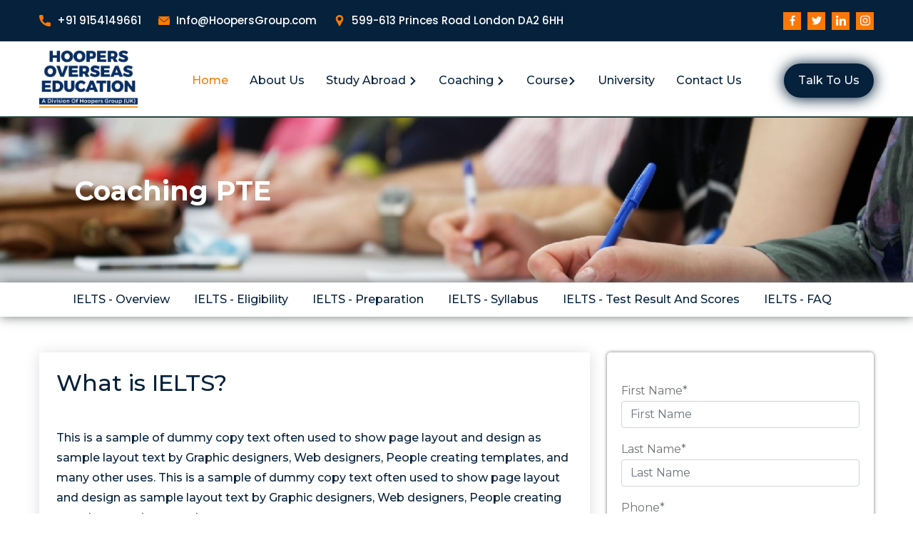

--- FILE ---
content_type: text/html; charset=UTF-8
request_url: http://hoopersgroup.com/coaching.php?id=3
body_size: 8997
content:
 <!DOCTYPE html>
<html lang="zxx">

<head>


     <title>Coaching | Hoopers Group</title>
     <link rel="icon" type="image/png" href="images/favicon.png">

<meta charset="UTF-8">

<meta name="viewport" content="width=device-width, initial-scale=1.0">

<link rel="stylesheet" href="css/bootstrap.min.css">

<link rel="stylesheet" href="css/animate.css">

<link rel="stylesheet" href="css/flaticon.css">

<link rel="stylesheet" href="css/owl.carousel.min.css">

<link rel="stylesheet" href="css/owl.theme.default.min.css">

<link rel="stylesheet" href="css/magnific-popup.css">

<link rel="stylesheet" href="css/meanmenu.css">

<link rel="stylesheet" href="css/style.css">

<link rel="stylesheet" href="css/dark.css">

<link rel="stylesheet" href="css/responsive.css">

</head>

<body class="study-section">

     
<header class="header-area header-style-two">
     <div class="container">


          <div class="row align-items-center">
               <div class="col-lg-9 col-sm-12">
                    <div class="header-left-text">
                         <ul>
                              <li>
                                   <a target="_blank" href="tel:+91 9154149661">
                                        <i class="flaticon-call text-warn"></i>
                                        +91 9154149661<!-- +919099009001 -->
                                   </a>
                              </li>

                              <li>
                                   <a target="_blank" href="mailto:Info@HoopersGroup.com">
                                        <i class="flaticon-envelope text-warn"></i>
                                        Info@HoopersGroup.com<!--abc@hoopers.com-->
                                   </a>
                              </li>

                              <li>
                                   <a href="">
                                        <i class="flaticon-pin text-warn"></i>
                                        599-613 Princes Road London DA2 6HH<!-- 599-613 Princes Road
                                        London
                                        DA2 6HH --></a>
                              </li>
                         </ul>
                    </div>
               </div>

               <div class="col-lg-3 col-sm-3 d-lg-block d-none">
                    <div class="header-right text-end">
                         <div class="header-social">
                              <ul>
                                   <li>
                                        <a target="_blank" href="https://www.facebook.com/hoopersgroupindia                                    "><i class="flaticon-facebook "></i></a>
                                   </li>

                                   <li>
                                        <a target="_blank" href="https://twitter.com/hoopersgroup"><i class="flaticon-twitter"></i></a>
                                   </li>

                                   <li>
                                        <a target="_blank" href="https://www.instagram.com/hoopersgroupindia/                                    "><i class="flaticon-linkedin"></i></a>
                                   </li>

                                   <li>
                                        <a target="_blank" href="https://www.linkedin.com/company/hoopersgroup/                                    "><i class="flaticon-instagram"></i></a>
                                   </li>

                              </ul>
                         </div>
                    </div>
               </div>
          </div>
     </div>
</header>



<div class="navbar-area navbar-style-two">

     <div class="mobile-nav">
          <a href="index.php" class="logo">
               <img src="images/65268ffd5ef0bLogo-1.png" alt="logo">
          </a>
     </div>

     <div class="main-nav">
          <div class="container">
               <nav class="navbar navbar-expand-md navbar-light">
                    <a class="navbar-brand" href="index.php">
                         <img src="images/65268ffd5ef0bLogo-1.png" height="80px" alt="logo">
                    </a>
                    <div class="collapse navbar-collapse mean-menu" id="navbarSupportedContent">
                         <ul class="navbar-nav m-auto">
                              <li class="nav-item">
                                   <a href="index.php" class="nav-link dropdown-toggle active">Home</a>

                              </li>
                              <li class="nav-item">
                                   <a href="about.php" class="nav-link">About Us</a>
                              </li>
                              <li class="nav-item">
                                   <a href="#" class="nav-link dropdown-toggle">Study Abroad
                                        <i class="flaticon-right-chevron"></i>
                                   </a>
                                   <ul class="dropdown-menu">


                                        <li class="nav-item">
                                             <a href="study.php?id=3" class="nav-link">Study in UK <!--Study in UK--></a>
                                        </li>

                                
                                        <li class="nav-item">
                                             <a href="study.php?id=8" class="nav-link">Study in USA <!--Study in UK--></a>
                                        </li>

                                
                                        <li class="nav-item">
                                             <a href="study.php?id=9" class="nav-link">Study in CAD <!--Study in UK--></a>
                                        </li>

                                
                                        <li class="nav-item">
                                             <a href="study.php?id=10" class="nav-link">Study in AUS <!--Study in UK--></a>
                                        </li>

                                
                                        <li class="nav-item">
                                             <a href="study.php?id=11" class="nav-link">Study in NZ <!--Study in UK--></a>
                                        </li>

                                
                                        <!-- <li class="nav-item">
                                             <a href="study.php" class="nav-link">Study in USA</a>
                                        </li>

                                        <li class="nav-item">
                                             <a href="study.php" class="nav-link">Study in CAD</a>
                                        </li>

                                        <li class="nav-item">
                                             <a href="study.php" class="nav-link">Study in AUS</a>
                                        </li>

                                        <li class="nav-item">
                                             <a href="study.php" class="nav-link">Study in NZ</a>
                                        </li> -->

                                   </ul>
                              </li>
                              <li class="nav-item">
                                   <a href="#" class="nav-link dropdown-toggle">Coaching <i class="flaticon-right-chevron"></i></a>
                                   <ul class="dropdown-menu">
                                       

                                        <li class="nav-item">
                                             <a href="coaching.php?id=1" class="nav-link">Coaching IELTS <!--Coaching IELTS--></a>
                                        </li>

                                
                                        <li class="nav-item">
                                             <a href="coaching.php?id=2" class="nav-link">Coaching TOEFL <!--Coaching IELTS--></a>
                                        </li>

                                
                                        <li class="nav-item">
                                             <a href="coaching.php?id=3" class="nav-link">Coaching PTE <!--Coaching IELTS--></a>
                                        </li>

                                
                                        <li class="nav-item">
                                             <a href="coaching.php?id=4" class="nav-link">Coaching GRE <!--Coaching IELTS--></a>
                                        </li>

                                
                                        <!-- <li class="nav-item">
                                             <a href="coaching.php" class="nav-link">Coaching TOEFL</a>
                                        </li>

                                        <li class="nav-item">
                                             <a href="coaching.php" class="nav-link">Coaching PTE</a>
                                        </li>

                                        <li class="nav-item">
                                             <a href="coaching.php" class="nav-link">Coaching GRE</a>
                                        </li> -->

                                   </ul>
                              </li>
                              <li class="nav-item">
                                   <a href="#" class="nav-link dropdown-toggle">Course<i class="flaticon-right-chevron"></i></a>
                                   <ul class="dropdown-menu">
                                       
                                        <li class="nav-item">
                                             <a href="course.php?id=1" class="nav-link">Masters<!--Masters--></a>
                                        </li>
                                                                       <li class="nav-item">
                                             <a href="course.php?id=2" class="nav-link">MBA<!--Masters--></a>
                                        </li>
                                                                       <li class="nav-item">
                                             <a href="course.php?id=3" class="nav-link">Master Of Science<!--Masters--></a>
                                        </li>
                                                                       <li class="nav-item">
                                             <a href="course.php?id=4" class="nav-link">Engineering<!--Masters--></a>
                                        </li>
                                                                       <li class="nav-item">
                                             <a href="course.php?id=5" class="nav-link">Information Technology<!--Masters--></a>
                                        </li>
                                                                       <li class="nav-item">
                                             <a href="course.php?id=6" class="nav-link">Benefits<!--Masters--></a>
                                        </li>
                                                                       <li class="nav-item">
                                             <a href="course.php?id=7" class="nav-link">PHD<!--Masters--></a>
                                        </li>
                                                                       <li class="nav-item">
                                             <a href="course.php?id=8" class="nav-link">Intakes<!--Masters--></a>
                                        </li>
                                                                       <li class="nav-item">
                                             <a href="course.php?id=9" class="nav-link">Management<!--Masters--></a>
                                        </li>
                                                                       <li class="nav-item">
                                             <a href="course.php?id=10" class="nav-link">Post Graduation<!--Masters--></a>
                                        </li>
                                                                       <li class="nav-item">
                                             <a href="course.php?id=11" class="nav-link">Economics<!--Masters--></a>
                                        </li>
                               

                                        <!-- <li class="nav-item">
                                             <a href="course.php" class="nav-link">MBA</a>
                                        </li>

                                        <li class="nav-item">
                                             <a href="course.php" class="nav-link">Master Of Science</a>
                                        </li>

                                        <li class="nav-item">
                                             <a href="course.php" class="nav-link">Engineering</a>
                                        </li>

                                        <li class="nav-item">
                                             <a href="course.php" class="nav-link">Information Technology</a>
                                        </li>

                                        <li class="nav-item">
                                             <a href="course.php" class="nav-link">Benefits</a>
                                        </li>

                                        <li class="nav-item">
                                             <a href="course.php" class="nav-link">PHD</a>
                                        </li>

                                        <li class="nav-item">
                                             <a href="course.php" class="nav-link">Intakes</a>
                                        </li>

                                        <li class="nav-item">
                                             <a href="course.php" class="nav-link">Management</a>
                                        </li>

                                        <li class="nav-item">
                                             <a href="course.php" class="nav-link">Post Graduation</a>
                                        </li>

                                        <li class="nav-item">
                                             <a href="course.php" class="nav-link">Economics</a>
                                        </li> -->

                                        <!-- <li class="nav-item">
                                             <a href="course.php#faq" class="nav-link">FAQ</a>
                                        </li> -->

                                   </ul>

                              <li class="nav-item">
                                   <a href="university.php" class="nav-link">University</a>
                              </li>

                              </li>
                              
                              <li class="nav-item">
                                   <a href="contact.php" class="nav-link">Contact Us</a>
                              </li>

                         </ul>
                         <div class="other-option d-xl-block d-none">
                             
                              <div class="search-bar">
                                   <a class="buy-now-btn" data-bs-toggle="modal" data-bs-target="#exampleModal">Talk To Us</a>
                              </div>

                         </div>
                    </div>
               </nav>
          </div>
     </div>
</div>

     <div class="about-title11" style="background-image: url('images/6530ca7887e59coaching.jpeg'); background-repeat: no-repeat; background-size: cover;">
          <div class="d-table container">
               <div class="d-table-cell">
                    <div class="title-text">
                         <h2 class="pb-3">Coaching PTE <!--Everything You Must Know About IELTS Exam--></h2>
                    </div>
               </div>
          </div>
     </div>

     <div class="container sticky-bar">
          <div class="sticky-study-bar">
               <ul class="mb-0">
                    <a href="#overview">
                         <li>IELTS - Overview</li>
                    </a>
                    <a href="#eligibility">
                         <li>IELTS - Eligibility</li>
                    </a>
                    <a href="#preparation">
                         <li>IELTS - Preparation</li>
                    </a>
                    <a href="#syllabus">
                         <li>IELTS - Syllabus</li>
                    </a>
                    <a href="#scores">
                         <li>IELTS - Test Result And Scores</li>
                    </a>
                    <a href="#faq">
                         <li>IELTS - FAQ</li>
                    </a>
               </ul>
          </div>
     </div>

     <section class="study-description" id="why-study-in-uk">
          <div class="container">
               <div class="row">
                    <div class="col-lg-8">
                         <div id="overview">
                              <div class="theory-style-two">
                                   <div class="theory-area">
                                        <div class="theory-text p-4">
                                             <h2>What is IELTS? <!--What is IELTS?--></h2>
                                             <p><p>This is a sample of dummy copy text often used to show page layout and design as sample layout text by Graphic designers, Web designers, People creating templates, and many other uses. This is a sample of dummy copy text often used to show page layout and design as sample layout text by Graphic designers, Web designers, People creating templates, and many other uses.</p>

<p>This is a sample of dummy copy text often used to show page layout and design as sample layout text by Graphic designers, Web designers, People creating templates, and many other uses. This is a sample of dummy copy text often used to show page layout and design as sample layout text by Graphic designers, Web designers, People creating templates, and many other uses.</p>
</p>
                                            
                                        </div>
                                        <div class="theory-text p-4 pt-0">
                                             <h2>What is the importance of IELTS Exam? <!-- What is the importance of IELTS Exam? --></h2>
                                             <p>This is a sample of dummy copy text often used to show page layout and design as sample layout text by Graphic designers, Web designers, People creating templates, and many other uses. This is a sample of dummy copy text often used to show page layout and design as sample layout text by Graphic designers, Web designers, People creating templates, and many other uses.</p>
                                        </div>
                                        <div class="theory-text p-4 pt-0">
                                             <h2>Types of IELTS exam <!--Types of IELTS exam--></h2>
                                             <ul style="color: #05213b; font-weight: 500; padding-top: 10px;">
                                                  <ul>
	<li>IELTS Academic Test</li>
	<li>IELTS General Test</li>
	<li>IELTS for UKVI</li>
</ul>
                                                  <!-- <li>IELTS Academic Test</li>
                                                  <li>IELTS General Test</li>
                                                  <li>IELTS for UKVI</li> -->
                                             </ul>
                                        </div>
                                   </div>
                              </div>
                         </div>
                         <div id="eligibility">
                              <div class="theory-style-two pt-0">
                                   <div class="theory-area">
                                        <div class="theory-text p-4">
                                             <h2>IELTS - ELIGIBILITY  <!-- IELTS - ELIGIBILITY --></h2>
                                        </div>
                                        <div class="theory-text p-4 pt-0">
                                             <ol>1.What is the age limit to take up the IELTS examination?
<p>This is a sample of dummy copy text often used to show page layout and design as sample layout text by Graphic designers, Web designers, People creating templates, and many other uses.</p>
2.How many times can I attempt the IELTS examination?

<p>This is a sample of dummy copy text often used to show page layout and design as sample layout text by Graphic designers, Web designers, People creating templates, and many other uses.</p>
3.Who is eligible to take the IELTS examination?

<p>This is a sample of dummy copy text often used to show page layout and design as sample layout text by Graphic designers, Web designers, People creating templates, and many other uses.</p>
4.In which countries is the IELTS certification accepted?

<p>This is a sample of dummy copy text often used to show page layout and design as sample layout text by Graphic designers, Web designers, People creating templates, and many other uses.</p>
5.IELTS Eligibility Score:

<p>This is a sample of dummy copy text often used to show page layout and design as sample layout text by Graphic designers, Web designers, People creating templates, and many other uses.</p>
                                                  <!-- <li style="color: #05213b; font-weight: 900;"></li>
                                                  <p></p> -->
                                                  <!-- <li style="color: #05213b; font-weight: 900;">How many times can I attempt the IELTS examination? </li>
                                                  <p>This is a sample of dummy copy text often used to show page layout and design as sample layout text by Graphic designers, Web designers, People creating templates, and many other uses.</p>
                                                  <li style="color: #05213b; font-weight: 900;">Who is eligible to take the IELTS examination?</li>
                                                  <p>This is a sample of dummy copy text often used to show page layout and design as sample layout text by Graphic designers, Web designers, People creating templates, and many other uses.</p>
                                                  <li style="color: #05213b; font-weight: 900;">In which countries is the IELTS certification accepted?</li>
                                                  <p>This is a sample of dummy copy text often used to show page layout and design as sample layout text by Graphic designers, Web designers, People creating templates, and many other uses.</p>
                                                  <li style="color: #05213b; font-weight: 900;">IELTS Eligibility Score: </li>
                                                  <p>This is a sample of dummy copy text often used to show page layout and design as sample layout text by Graphic designers, Web designers, People creating templates, and many other uses.</p> -->
                                             </ol>
                                             <!-- <h5 class="pb-4 pt-3">Listed below are the minimum IELTS score requirement in each country: </h5> -->
                                             <table class="study-table table table-striped">
                                                  <!-- <thead>
                                                       <tr>
                                                            <th class="table-heading">Country </th>
                                                            <th class="table-heading">Minimum Band Score </th>
                                                       </tr>

                                                  </thead> -->
                                                  <tbody>
                                                       <tr>
                                                            <td><h5>Listed below are the minimum IELTS score requirement in each country:</h5>

<table>
	<thead>
		<tr>
			<th>Country</th>
			<th>Minimum Band Score</th>
		</tr>
	</thead>
	<tbody>
		<tr>
			<td>United Kingdom</td>
			<td>5</td>
		</tr>
		<tr>
			<td>United States of America</td>
			<td>6.5</td>
		</tr>
		<tr>
			<td>Canada</td>
			<td>6</td>
		</tr>
		<tr>
			<td>Australia</td>
			<td>6.5</td>
		</tr>
		<tr>
			<td>New Zealand</td>
			<td>6.5</td>
		</tr>
	</tbody>
</table>
</td>
                                                            <!-- <td>5</td> -->
                                                       </tr>
                                                       
                                                       <!-- <tr>
                                                            <td>United States of America </td>
                                                            <td>6.5</td>
                                                       </tr>
                                                       <tr>
                                                            <td>Canada</td>
                                                            <td>6</td>
                                                       </tr>
                                                       <tr>
                                                            <td>Australia</td>
                                                            <td>6.5</td>
                                                       </tr>
                                                       <tr>
                                                            <td>New Zealand</td>
                                                            <td>6.5</td>
                                                       </tr>
 -->
                                                  </tbody>
                                             </table>
                                        </div>
                                   </div>
                              </div>
                         </div>
                         <div id="preparation">
                              <div class="theory-style-two pt-0">
                                   <div class="theory-area">
                                        <div class="theory-text p-4">
                                             <h2>IELTS Preparation Tips <!--IELTS Preparation Tips--></h2>
                                             <p><p>This is a sample of dummy copy text often used to show page layout and design as sample layout text by Graphic designers, Web designers, People creating templates, and many other uses. This is a sample of dummy copy text often used to show page layout and design as sample layout text by Graphic designers, Web designers, People creating templates, and many other uses.</p>

<p>This is a sample of dummy copy text often used to show page layout and design as sample layout text by Graphic designers, Web designers, People creating templates, and many other uses. This is a sample of dummy copy text often used to show page layout and design as sample layout text by Graphic designers, Web designers, People creating templates, and many other uses.</p>
</p>
                                             
                                             <table class="study-table table table-striped">
                                                  <tbody>
                                                       <tr>
                                                            <!-- <th>Road to IELTS - IELTS writing preparation material</th> -->
                                                            <td><table>
	<tbody>
		<tr>
			<th>Road to IELTS - IELTS writing preparation material</th>
			<td>This is a sample of dummy copy text often used to show page layout and design as sample layout text by Graphic designers, Web designers, People creating templates, and many other uses.</td>
		</tr>
		<tr>
			<th>The Official Cambridge Guide to IELTS</th>
			<td>This is a sample of dummy copy text often used to show page layout and design as sample layout text by Graphic designers, Web designers, People creating templates, and many other uses.</td>
		</tr>
	</tbody>
</table>
</td>
                                                       </tr>
                                                      <!-- 
                                                       <tr>
                                                            <th>The Official Cambridge Guide to IELTS</th>
                                                            <td> This is a sample of dummy copy text often used to show page layout and design as sample layout text by Graphic designers, Web designers, People creating templates, and many other uses.</td>
                                                       </tr> -->
                                                  </tbody>
                                             </table>
                                             <h3 class="pt-3">Importance of taking the IELTS Practice Test / IELTS online coaching: <!--Importance of taking the IELTS Practice Test / IELTS online coaching:--></h3>
                                             <p>This is a sample of dummy copy text often used to show page layout and design as sample layout text by Graphic designers, Web designers, People creating templates, and many other uses. This is a sample of dummy copy text often used to show page layout and design as sample layout text by Graphic designers, Web designers, People creating templates, and many other uses.</p>
                                        </div>
                                   </div>
                              </div>
                         </div>
                         <div id="syllabus">
                              <div class="theory-style-two pt-0">
                                   <div class="theory-area">
                                        <div class="theory-text p-4">
                                             <h2>IELTS Syllabus <!--IELTS Syllabus--></h2>
                                             <p><p>The IELTS exam has two categories:</p>

<ul>
	<li>IELTS Academic Exam</li>
	<li>IELTS General Exam</li>
</ul>

<p>The candidate can choose between one of these tests depending on the requirement (to study overseas/migrate/work).</p>
</p>
                                             <!-- <ul>
                                                  <li style="color: #05213b; font-weight: 500;">IELTS Academic Exam </li>
                                                  <li style="color: #05213b; font-weight: 500;">IELTS General Exam</li>
                                             </ul> -->
                                            
                                             <table class="study-table table table-striped">
                                                 <!--  <thead>
                                                       <tr>
                                                            <th class="table-heading">Section</th>
                                                            <th class="table-heading">IELTS Syllabus - Description </th>
                                                            <th class="table-heading">No. of Questions</th>
                                                            <th class="table-heading">Duration</th>
                                                       </tr>

                                                  </thead> -->
                                                  <tbody>
                                                       <tr>
                                                            <td><table>
	<thead>
		<tr>
			<th>Section</th>
			<th>IELTS Syllabus - Description</th>
			<th>No. of Questions</th>
			<th>Duration</th>
		</tr>
	</thead>
	<tbody>
		<tr>
			<td>IELTS Listening Syllabus</td>
			<td>This section consists of four recorded monologues and dialogues.</td>
			<td>40</td>
			<td>30 + 10 minutes</td>
		</tr>
		<tr>
			<td>IELTS Reading Syllabus-</td>
			<td>This section contains three long passages, and tasks are assigned to each passage. The texts under the reading section are descriptive, factual, discursive and analytical. It also includes non-verbal content like diagrams and graphs. These texts are taken from books, journals and newspapers.</td>
			<td>40</td>
			<td>60 minutes</td>
		</tr>
		<tr>
			<td>IELTS Writing Syllabus</td>
			<td>This section consists of two tasks. The first task is a summarisation/explanation of the given table, graph or diagram in at least 150 words. The second task is writing an essay of at least 250 words.</td>
			<td>2</td>
			<td>60 minutes</td>
		</tr>
		<tr>
			<td>IELTS Speaking Syllabus</td>
			<td>This session is a face-to-face interview that includes brief questions and talking in detail about a particular topic.</td>
			<td>3</td>
			<td>11-14 minutes</td>
		</tr>
	</tbody>
</table>
</td>
                                                            <!-- <td>This section consists of four recorded monologues and dialogues.</td>
                                                            <td>40</td>
                                                            <td>30 + 10 minutes</td> -->
                                                       </tr>
                                                      <!--  <tr>
                                                            <td>IELTS Reading Syllabus-</td>
                                                            <td>This section contains three long passages, and tasks are assigned to each passage. The texts under the reading section are descriptive, factual, discursive and analytical. It also includes non-verbal content like diagrams and graphs. These texts are taken from books, journals and newspapers.</td>
                                                            <td>40</td>
                                                            <td>60 minutes</td>
                                                       </tr> -->
                                                      <!--  <tr>
                                                            <td>IELTS Writing Syllabus</td>
                                                            <td>This section consists of two tasks. The first task is a summarisation/explanation of the given table, graph or diagram in at least 150 words. The second task is writing an essay of at least 250 words.</td>
                                                            <td>2</td>
                                                            <td>60 minutes</td>
                                                       </tr>
                                                       <tr>
                                                            <td>IELTS Speaking Syllabus</td>
                                                            <td>This session is a face-to-face interview that includes brief questions and talking in detail about a particular topic.</td>
                                                            <td>3</td>
                                                            <td>11-14 minutes</td>
                                                       </tr> -->

                                                  </tbody>
                                             </table>
                                        </div>
                                   </div>
                              </div>
                         </div>
                         <div id="scores">
                              <div class="theory-style-two pt-0">
                                   <div class="theory-area">
                                        <div class="theory-text p-4">
                                             <h2>IELTS RESULTS: <!-- IELTS RESULTS: --></h2>
                                             <p>This is a sample of dummy copy text often used to show page layout and design as sample layout text by Graphic designers, Web designers, People creating templates, and many other uses. This is a sample of dummy copy text often used to show page layout and design as sample layout text by Graphic designers, Web designers, People creating templates, and many other uses.</p>
                                        </div>
                                        <div class="theory-text p-4 pt-0">
                                             <h2>IELTS Section Band Scores: <!-- IELTS Section Band Scores:--></h2>
                                             <!-- <h5>IELTS Listening Score:</h5> -->
                                             <p><h5>IELTS Listening Score:</h5>

<p>This IELTS Listening section consists of 40 questions, and each correct answer carries one mark. The total score out of 40 is converted to the nine-band scale.</p>
</p>
                                             <!-- <p style="color: #05213b; font-weight: 900;">IELTS Listening Score Comparison</p> -->
                                             <table class="study-table table table-striped">
                                                  <tbody>
                                                       <tr>
                                                            <td><p>IELTS Listening Score Comparison</p>

<table>
	<tbody>
		<tr>
			<td>IELTS Listening Score - Marks Obtainedl</td>
			<td>IELTS Listening Score- IELTS Band</td>
		</tr>
		<tr>
			<td>IELTS Listening Score 39-40</td>
			<td>9</td>
		</tr>
		<tr>
			<td>IELTS Listening Score 37-38</td>
			<td>8.5</td>
		</tr>
		<tr>
			<td>IELTS Listening Score 35-36</td>
			<td>8</td>
		</tr>
		<tr>
			<td>IELTS Listening Score 32-34</td>
			<td>7.5</td>
		</tr>
		<tr>
			<td>IELTS Listening Score 30-31</td>
			<td>7</td>
		</tr>
		<tr>
			<td>IELTS Listening Score 26-29</td>
			<td>6.5</td>
		</tr>
		<tr>
			<td>IELTS Listening Score 23-25</td>
			<td>6</td>
		</tr>
		<tr>
			<td>IELTS Listening Score 18-22</td>
			<td>5.5</td>
		</tr>
		<tr>
			<td>IELTS Listening Score 16-17</td>
			<td>5</td>
		</tr>
		<tr>
			<td>IELTS Listening Score 13-15</td>
			<td>4.5</td>
		</tr>
		<tr>
			<td>IELTS Listening Score 11-12</td>
			<td>4</td>
		</tr>
	</tbody>
</table>
</td>
                                                            <!-- <td>IELTS Listening Score- IELTS Band</td> -->
                                                       </tr>
                                                       <!-- <tr>
                                                            <td>IELTS Listening Score 39-40</td>
                                                            <td>9</td>
                                                       </tr>
                                                       <tr>
                                                            <td>IELTS Listening Score 37-38</td>
                                                            <td>8.5</td>
                                                       </tr>
                                                       <tr>
                                                            <td>IELTS Listening Score 35-36</td>
                                                            <td>8</td>
                                                       </tr>
                                                       <tr>
                                                            <td>IELTS Listening Score 32-34</td>
                                                            <td>7.5</td>
                                                       </tr>
                                                       <tr>
                                                            <td>IELTS Listening Score 30-31</td>
                                                            <td>7</td>
                                                       </tr>
                                                       <tr>
                                                            <td>IELTS Listening Score 26-29</td>
                                                            <td>6.5</td>
                                                       </tr>
                                                       <tr>
                                                            <td>IELTS Listening Score 23-25</td>
                                                            <td>6</td>
                                                       </tr>
                                                       <tr>
                                                            <td>IELTS Listening Score 18-22</td>
                                                            <td>5.5</td>
                                                       </tr>
                                                       <tr>
                                                            <td>IELTS Listening Score 16-17</td>
                                                            <td>5</td>
                                                       </tr>
                                                       <tr>
                                                            <td>IELTS Listening Score 13-15</td>
                                                            <td>4.5</td>
                                                       </tr>
                                                       <tr>
                                                            <td>IELTS Listening Score 11-12</td>
                                                            <td>4</td>
                                                       </tr> -->
                                                  </tbody>
                                             </table>
                                        </div>
                                   </div>
                              </div>
                         </div>
                         <div id="faq">
                              <div class="theory-style-two">
                                   <div class="theory-area">
                                        <div class="theory-text p-4">
                                             <h2 class="pb-4">Frequently asked questions</h2>
                                             <div class="accordion" id="accordionExample">
                                                  
                                             
                                             
 
                                                                                                 
                                          </div>
                                        </div>
                                   </div>
                              </div>
                         </div>
                    </div>



                    <div class="col-lg-4">

<form id="myform8" action="coaching-form-db.php" method="post" autocomplete="off" class="contactForm1 contactform-position">

                              <div class="box-shadow box-overflow">
                                   
                                   <div class="form-group mb-3">
                                        <label for="fname">First Name*</label>
                                        <input type="text" name="fname" id="fname" class="form-control"  placeholder="First Name">
                                   </div>

                                   <div class="form-group mb-3">
                                        <label for="lname">Last Name*</label>
                                        <input type="text" name="lname" id="lname" class="form-control"  placeholder="Last Name">
                                   </div>

                                   <div class="form-group mb-3">
                                        <label for="phone">Phone*</label>
                                        <input type="text" name="phone" id="phone" class="form-control"  placeholder="Phone">
                                   </div>

                                   <div class="form-group mb-3">
                                        <label for="email">Email*</label>
                                        <input type="email" name="email" id="email" class="form-control"  placeholder="Email">
                                   </div>

                                   <div class="form-group mb-3">
                                        <label for="lname">My Question Regarding*</label>
                    
                    <select name="regarding" id="regarding" class="w-100">
                         <option value="">Select</option>

                    <option value="Course">Course</option>

                    <option value="Visa">Visa</option>

                    <option value="Language Preparation">Language Preparation</option>
                                             
                    <option value="English Test Voucher">English Test Voucher</option>

                                        </select>
                                   </div>

                                   <div class="form-group mb-3">
                                        <label for="lname">Country Of Passport*</label>
          <select name="country_passport" id="country_passport" class="w-100">
                                             
                         <option value="">Select</option>

                        
<option value="India"> India</option>

                                        </select>
                                   </div>

                                   <div class="form-group mb-3">
                                        <label for="lname">Current Location*</label>
          <select name="country_name" id="country_name" class="w-100">
                                             
                         <option value="">Select</option>


<option value="Afghanistan"> Afghanistan</option>
<option value="Albania"> Albania</option>
<option value="Algeria"> Algeria</option>
<option value="Andorra"> Andorra</option>
<option value="Angola"> Angola</option>
<option value="Antigua and Barbuda"> Antigua and Barbuda</option>
<option value="Australia"> Australia</option>
<option value="Bangladesh"> Bangladesh</option>
<option value="Belgium"> Belgium</option>
<option value="Barbados"> Barbados</option>
<option value="Bahrain"> Bahrain</option>
<option value="Bhutan"> Bhutan</option>
<option value="Brazil"> Brazil</option>
<option value="Cambodia"> Cambodia</option>
<option value="Canada"> Canada</option>
<option value="Chile"> Chile</option>
<option value="China"> China</option>
<option value="Colombia"> Colombia</option>
<option value="Cuba"> Cuba</option>
<option value="Denmark"> Denmark</option>
<option value="Egypt"> Egypt</option>
<option value="Finland"> Finland</option>
<option value="France"> France</option>
<option value="Georgia"> Georgia</option>
<option value="Germany"> Germany</option>
<option value="Ghana	"> Ghana	</option>
<option value="Greece"> Greece</option>
<option value="Haiti"> Haiti</option>
<option value="Hungary"> Hungary</option>
<option value="Iceland"> Iceland</option>
<option value="India"> India</option>
<option value="Indonesia"> Indonesia</option>
<option value="Iran"> Iran</option>
<option value="Iraq"> Iraq</option>
<option value="Ireland"> Ireland</option>
<option value="Israel"> Israel</option>
<option value="Italy"> Italy</option>
<option value="Jamaica"> Jamaica</option>
<option value="Japan"> Japan</option>
<option value="Jordan"> Jordan</option>
<option value="Kazakhstan"> Kazakhstan</option>
<option value="Kenya"> Kenya</option>
<option value="Kuwait"> Kuwait</option>
<option value="Lebanon"> Lebanon</option>
<option value="Liberia"> Liberia</option>
<option value="Libya"> Libya</option>
<option value="Malaysia"> Malaysia</option>
<option value="Maldives"> Maldives</option>
<option value="Mali"> Mali</option>
<option value="Mexico"> Mexico</option>
<option value="Namibia"> Namibia</option>
<option value="Nepal"> Nepal</option>
<option value="Netherlands"> Netherlands</option>
<option value="New Zealand"> New Zealand</option>
<option value="Nigeria"> Nigeria</option>
<option value="North Korea"> North Korea</option>
<option value="Norway"> Norway</option>
<option value="Oman"> Oman</option>
<option value="Pakistan"> Pakistan</option>
<option value="Panama"> Panama</option>
<option value="Papua New Guinea"> Papua New Guinea</option>
<option value="Peru"> Peru</option>
<option value="Philippines"> Philippines</option>
<option value="Poland"> Poland</option>
<option value="Portugal"> Portugal</option>
<option value="Qatar"> Qatar</option>
<option value="Romania"> Romania</option>
<option value="Russia"> Russia</option>
<option value="Saint Lucia"> Saint Lucia</option>
<option value="Saudi Arabia"> Saudi Arabia</option>
<option value="Serbia"> Serbia</option>
<option value="Singapore"> Singapore</option>
<option value="Somalia"> Somalia</option>
<option value="South Africa"> South Africa</option>
<option value="South Korea"> South Korea</option>
<option value="South Sudan"> South Sudan</option>
<option value="Spain"> Spain</option>
<option value="Sri Lanka"> Sri Lanka</option>
<option value="Sudan"> Sudan</option>
<option value="Sweden"> Sweden</option>
<option value="Switzerland"> Switzerland</option>
<option value="Syria"> Syria</option>
<option value="Tajikistan"> Tajikistan</option>
<option value="Tanzania"> Tanzania</option>
<option value="Thailand"> Thailand</option>
<option value="Tunisia"> Tunisia</option>
<option value="Turkey"> Turkey</option>
<option value="Turkmenistan"> Turkmenistan</option>
<option value="Uganda"> Uganda</option>
<option value="Ukraine"> Ukraine</option>
<option value="United Arab Emirates"> United Arab Emirates</option>
<option value="United Kingdom"> United Kingdom</option>
<option value="United States of America"> United States of America</option>
<option value="Uruguay"> Uruguay</option>
<option value="Uzbekistan"> Uzbekistan</option>
<option value="Vanuatu"> Vanuatu</option>
<option value="Venezuela"> Venezuela</option>
<option value="Vietnam"> Vietnam</option>
<option value="Yemen"> Yemen</option>
<option value="Zambia"> Zambia</option>
<option value="Zimbabwe"> Zimbabwe</option>


                                        </select>
                                   </div>

                                   <div class="form-group mb-3">
                                        <label for="lname">Education Funding*</label>
          <select name="education_funding" id="education_funding" class="w-100">
                                   <option value="">Select</option>

                                             
<option value="I have my own money (self-funded)"> I have my own money (self-funded)</option>
<option value="I am funded by parents or relatives"> I am funded by parents or relatives</option>
<option value="I have a government scholarship"> I have a government scholarship</option>
<option value="I am looking for a partial scholarship"> I am looking for a partial scholarship</option>
<option value="I have applied for a scholarship"> I have applied for a scholarship</option>
<option value="I have a student loan"> I have a student loan</option>
<option value="I don't have a source of funds"> I don't have a source of funds</option>


                                             <!-- <option value="Select">I am funded by parents or relatives</option>
                                             <option value="Select">I have a government scholarship</option>
                                             <option value="Select">I am looking for a partial scholarship</option>
                                             <option value="Select">I have applied for a scholarship</option>
                                             <option value="Select">I have a student loan</option>
                                             <option value="Select">I don't have a source of funds</option> -->

                                        </select>
                                   </div>

                                   <div class="form-group mb-3">
                                        <label for="lname">Preferred Study Destination*</label>
               <select name="study_destination" id="study_destination" class="w-100">
                              
                              <option value="">Select</option>
                                          

<option value="India"> India</option>

                                        </select>
                                   </div>

                                   <div class="form-group pb-4">
                                        <div class="row">
                                             <div class="col-1">
                                                  <input type="checkbox" name="msg_subject" id="msg_subject">
                                             </div>
                                             <div class="col-11 ">
                                                  <label for="privacy-policy">
                                                       By clicking you agree to our <a href="privacy-policy.php">Privacy-policy</a> and <a href="terms.php">Terms & Conditions</a></label>
                                             </div>
                                        </div>
                                   </div>

                                   <!-- <a href="thankyou.php" class="study-submit-button">
                                        Submit
                                   </a> -->

                              <button type="submit" name="submit" class="study-submit-button">Submit</button>

                              </div>
                         </form>
                    </div>
               </div>
          </div>
          </div>
     </section>


     <div class="newsletter-section pt-5">
    <div class="container">
        <div class="newsletter-area">
                <h2>Subscribe Our Newsletter</h2>
            <div class="col-lg-6 offset-lg-3 p-0">
                
    <form class="" method="post" action="subscribe-db.php" autocomplete="off">

            <input type="email" class="form-control" placeholder="Enter Your Email" name="email" id="email" required>

            <button class="buy-now-btn mt-3" type="submit" name="submit">

                        Subscribe
                    </button>

                    <!-- <div id="validator-newsletter" class="form-result"></div>  -->
                </form>

            </div>
            <img src="images/2_2.png" class="subscribe-shape" alt="shape">
        </div>
    </div>
</div>


<footer class="footer-area">
    <div class="container">
        <div class="row">
            <div class="col-lg-3 col-md-6  col-sm-12">
                <div class="footer-widget">
                    <div class="footer-logo">
                        <a href="index.php">
                            <img src="images/65268ffd5f173footerlogo.png" alt="logo">
                        </a>
                    </div>
                    <p>We help students from all over the world to achieve their Study Abroad goals. With our help, you can study at the best universities in the UK, USA, Canada &amp; Australia.
                    </p>
                    <div class="footer-social pb-2">
                        
                        <a target="_blank" href="https://www.facebook.com/hoopersgroupindia"><i class="flaticon-facebook"></i></a>

                        <a target="_blank" href="https://twitter.com/hoopersgroup"><i class="flaticon-twitter"></i></a>

                        <a target="_blank" href="https://www.instagram.com/hoopersgroupindia/"><i class="flaticon-instagram"></i></a>

                        <a target="_blank" href="https://www.linkedin.com/company/hoopersgroup/"><i class="flaticon-linkedin"></i></a>

                    </div>
                </div>
            </div>
            <div class="col-lg-3 col-md-6  col-sm-12">
                <div class="footer-widget pl-75">
                    <h3>Quick Links</h3>
                    <ul>
                        <li>
                            <a href="index.php">
                                <i class="flaticon-right-chevron"></i>
                                Home
                            </a>
                        </li>
                        <li>
                            <a href="about.php">
                                <i class="flaticon-right-chevron"></i>
                                About Us
                            </a>
                        </li>
                        <li>
                            <a href="university.php">
                                <i class="flaticon-right-chevron"></i>
                                University

                            </a>
                        </li>
                        <li>
                            <a href="#">
                                <i class="flaticon-right-chevron"></i>
                                Course

                            </a>
                        </li>
                        <li>
                            <a href="contact.php">
                                <i class="flaticon-right-chevron"></i>
                                Contact Us

                            </a>
                        </li>
                        <li>
                            <a href="blog.php">
                                <i class="flaticon-right-chevron"></i>
                                Blog

                            </a>
                        </li>


                    </ul>
                </div>
            </div>
            <div class="col-lg-3 col-md-6  col-sm-12">
                <div class="footer-widget pl-75">
                    <h3>Study Abroad</h3>
                    <ul>
                        
                        <li>
                            <a href="study.php?id=3">
                                <i class="flaticon-right-chevron"></i>
                                Study in UK <!--Study in UK-->
                            </a>
                        </li>
            
                                    <li>
                            <a href="study.php?id=10">
                                <i class="flaticon-right-chevron"></i>
                                Study in AUS <!--Study in UK-->
                            </a>
                        </li>
            
                                    <li>
                            <a href="study.php?id=9">
                                <i class="flaticon-right-chevron"></i>
                                Study in CAD <!--Study in UK-->
                            </a>
                        </li>
            
                                    <li>
                            <a href="study.php?id=11">
                                <i class="flaticon-right-chevron"></i>
                                Study in NZ <!--Study in UK-->
                            </a>
                        </li>
            
                                    <li>
                            <a href="study.php?id=8">
                                <i class="flaticon-right-chevron"></i>
                                Study in USA <!--Study in UK-->
                            </a>
                        </li>
            
            
                        <!-- <li>
                            <a href="study.php">
                                <i class="flaticon-right-chevron"></i>
                                Study in USA
                            </a>
                        </li>
                        
                        <li>
                            <a href="study.php">
                                <i class="flaticon-right-chevron"></i>
                                Study in CAD
                            </a>
                        </li>
                        
                        <li>
                            <a href="study.php">
                                <i class="flaticon-right-chevron"></i>
                                Study in AUS
                            </a>
                        </li>
                        
                        <li>
                            <a href="study.php">
                                <i class="flaticon-right-chevron"></i>
                                Study in NZ
                            </a>
                        </li> -->


                    </ul>
                </div>
            </div>
            <div class="col-lg-3 col-md-6  col-sm-12">
                <div class="footer-widget pl-75">
                    <h3>Coaching</h3>
                    <ul>
                        

                        <li>
                            <a href="coaching.php?id=1">
                                <i class="flaticon-right-chevron"></i>
                                Coaching IELTS<!-- Coaching IELT -->
                            </a>
                        </li>

               
                        <li>
                            <a href="coaching.php?id=3">
                                <i class="flaticon-right-chevron"></i>
                                Coaching PTE<!-- Coaching IELT -->
                            </a>
                        </li>

               
                        <li>
                            <a href="coaching.php?id=2">
                                <i class="flaticon-right-chevron"></i>
                                Coaching TOEFL<!-- Coaching IELT -->
                            </a>
                        </li>

               
                        <li>
                            <a href="coaching.php?id=4">
                                <i class="flaticon-right-chevron"></i>
                                Coaching GRE<!-- Coaching IELT -->
                            </a>
                        </li>

               
                       <!--  <li>
                            <a href="coaching.php">
                                <i class="flaticon-right-chevron"></i>
                                Coaching TOEFL
                            </a>
                        </li>

                        <li>
                            <a href="coaching.php">
                                <i class="flaticon-right-chevron"></i>
                                Coaching PTE
                            </a>
                        </li>

                        <li>
                            <a href="coaching.php">
                                <i class="flaticon-right-chevron"></i>
                                Coaching GRE
                            </a>
                        </li> -->

                    </ul>
                </div>
            </div>

        </div>
    </div>
    <div class="copyright-area">
        <div class="container">
            <div class="row align-items-center">
                <div class="col-md-6 lh-1 text-left">
                    <p>Copyright © 2023 <a href=<!--Copyright © 2023 <a href="index.php" class="text-warn">Hoopers Group</a>. All Rights Reserved--></p>
                </div>
                <div class="col-md-6 lh-1 text-end">
                    <ul>
                        <li><a href="privacy-policy.php">Privacy Policy</a></li>
                        <li><a href="terms.php">Terms & Conditions</a></li>
                    </ul>
                </div>
            </div>
        </div>
    </div>
</footer>

<!-- model -->
<!-- Button trigger modal -->


<!-- Modal -->
<div class="modal fade" id="exampleModal" tabindex="-1" aria-labelledby="exampleModalLabel" aria-hidden="true">
    <div class="modal-dialog modal-dialog-centered">
        <div class="modal-content">
            <div class="modal-header">
                <h5 class="modal-title" id="exampleModalLabel">Turn your Study Abroad Dream</h5>
                <button type="button" class="btn-close" data-bs-dismiss="modal" aria-label="Close"></button>
            </div>
            <div class="modal-body">
                <div class="contact-section ">
                    <div class="">
                        <div class="row">

                            <div class="col-lg-12 ">
                                <div class="contact-form px-4 pt-3 pb-0">

<form id="myform4"  action="contact-db2.php" method="post" autocomplete="off">

                                        <div class="row">

                                            <div class="col-md-12">
                                                <div class="form-group">
                                                    <input type="text" name="name" id="name" class="form-control"  placeholder="Name">
                                                </div>
                                            </div>

                                            <div class="col-md-12">
                                                <div class="form-group">
                                                    <input type="email" name="email" id="email" class="form-control"  placeholder="Email">
                                                </div>
                                            </div>

                                            <div class="col-md-12">
                                                <div class="form-group">
                                                    <input type="text" name="phone" id="phone" class="form-control" placeholder="Mobile Number">

                                                </div>
                                            </div>

                                            <div class="col-lg-12">
                                                <div class="form-group">
                                                    <textarea name="message" class="message-field" id="message" cols="30" rows="5" placeholder="Message"></textarea>

                                                </div>
                                            </div>

                                            <div class="col-lg-12 text-end">
                                        <button type="submit" name="submit" class="buy-now-btn mb-3 " style="pointer-events: all; cursor: pointer;">
                                                    Send Message
                                        </button>

                                            </div>
                                        </div>
                                    </form>

                                </div>
                            </div>
                        </div>
                    </div>
                </div>
            </div>

        </div>
    </div>
</div>


<script data-cfasync="false" src="js/email-decode.min.js"></script>
<script src="js/jquery.min.js"></script>

<script src="js/bootstrap.bundle.min.js"></script>

<script src="js/jquery.ajaxchimp.min.js"></script>

<script src="js/form-validator.min.js"></script>

<script src="js/contact-form-script.js"></script>

<script src="js/owl.carousel.min.js"></script>

<script src="js/jquery.magnific-popup.min.js"></script>

<script src="js/jquery.mixitup.min.js"></script>

<script src="js/meanmenu.js"></script>

<script src="js/custom.js"></script>

<script type="text/javascript" src="https://ajax.microsoft.com/ajax/jquery.validate/1.7/jquery.validate.js"></script>
  
  <script>

   $.validator.addMethod("email_regex", function(value, element) {
    return this.optional(element) || /^([a-z_0-9"]+)([a-z0-9_\+-\."]+)@([a-z0-9_\-\.]+)\.([a-z]{2,5})$/i.test(value);
    }, "The Email Address Is Not Valid Or In The Wrong Format");

    $.validator.addMethod("name_regex", function(value, element) {
    return this.optional(element) || /^[a-zA-Z ]{2,100}$/i.test(value);
    }, "Please choose a name with only a-z 0-9.");

    $.validator.addMethod("phone_regex", function(value, element) {
    return this.optional(element) || /^[0-9]{1}[0-9]{9}$/i.test(value);
    }, "Please choose a valid number.");

    
    $("#myform4").validate({
            errorElement: 'div',
    errorClass: 'help-inline',
        
  rules: {
   
    name:{
    required: true,
    name_regex: true                  
  },

 
    email:{
    required: true,
    email_regex: true            
  },

  phone:{
    required: true,
    phone_regex: true                  
  },

   message:{
    required: true,                  
  },

},

messages: {
       
     name:{
     required: "Name Is Required",
     name_regex:"Name Is Not Valid "
  },

 
    email:{
    required: "Email Address Is Required",
    email_regex:"Email Address Is Not Valid "
  },

     phone:{
     required: "Phone Number Is Required",
     phone_regex: "Phone Number Is Not Valid "
 },

     message:{
     required: "Message Is Required",
},

},
  
submitHandler: function(form) {
    form.submit();
    }
});

</script>
     <script type="text/javascript" src="https://ajax.microsoft.com/ajax/jquery.validate/1.7/jquery.validate.js"></script>
  
  <script>

   $.validator.addMethod("email_regex", function(value, element) {
    return this.optional(element) || /^([a-z_0-9"]+)([a-z0-9_\+-\."]+)@([a-z0-9_\-\.]+)\.([a-z]{2,5})$/i.test(value);
    }, "The Email Address Is Not Valid Or In The Wrong Format");

    $.validator.addMethod("name_regex", function(value, element) {
    return this.optional(element) || /^[a-zA-Z ]{2,100}$/i.test(value);
    }, "Please choose a name with only a-z 0-9.");

    $.validator.addMethod("phone_regex", function(value, element) {
    return this.optional(element) || /^[0-9]{1}[0-9]{9}$/i.test(value);
    }, "Please choose a valid number.");

    
    $("#myform8").validate({
            errorElement: 'div',
    errorClass: 'help-inline',
        
  rules: {
   
    fname:{
    required: true,
    name_regex: true                  
  },

  lname:{
    required: true,
    name_regex: true                  
  },

    email:{
    required: true,
    email_regex: true            
  },

  phone:{
    required: true,
    phone_regex: true                  
  },

   regarding:{
    required: true,                  
  },

  country_passport:{
    required: true,                  
  },

  country_name:{
    required: true,                  
  },

  education_funding:{
    required: true,                  
  },

  study_destination:{
    required: true,                  
  },
    
msg_subject:{
    required: true,                  
  },
    
},

messages: {
       
     fname:{
     required: "First Name Is Required",
     name_regex:"First Name Is Not Valid "
  },

   lname:{
     required: "Last First Name Is Required",
     name_regex:"Last First Name Is Not Valid "
  },

 
    email:{
    required: "Email Address Is Required",
    email_regex:"Email Address Is Not Valid "
  },

     phone:{
     required: "Phone Number Is Required",
     phone_regex: "Phone Number Is Not Valid "
 },

     regarding:{
     required: "Regarding Quetion Is Required",
},

country_passport:{
     required: "Country Of Passport Is Required",
},

country_name:{
     required: "Curent Location Is Required",
},

education_funding:{
     required: "Education Funding Is Required",
},

study_destination:{
     required: "Preferred Study Destination Is Required",
},
  
msg_subject:{
     required: "Required",
},

},
  
submitHandler: function(form) {
    form.submit();
    }
});

</script>

</body>

<script>'undefined'=== typeof _trfq || (window._trfq = []);'undefined'=== typeof _trfd && (window._trfd=[]),_trfd.push({'tccl.baseHost':'secureserver.net'},{'ap':'cpsh-oh'},{'server':'bom1plzcpnl493921'},{'dcenter':'bom1'},{'cp_id':'9154597'},{'cp_cache':''},{'cp_cl':'8'}) // Monitoring performance to make your website faster. If you want to opt-out, please contact web hosting support.</script><script src='https://img1.wsimg.com/traffic-assets/js/tccl.min.js'></script></html>

--- FILE ---
content_type: text/css
request_url: http://hoopersgroup.com/css/flaticon.css
body_size: 617
content:
	/*
  	Flaticon icon font: Flaticon
  	Creation date: 05/04/2021 08:34
  	*/

@font-face {
  font-family: "Flaticon";
  src: url("../fonts/Flaticon.eot");
  src: url("../fonts/Flaticon.eot#iefix") format("embedded-opentype"),
       url("../fonts/Flaticon.woff2") format("woff2"),
       url("../fonts/Flaticon.woff") format("woff"),
       url("../fonts/Flaticon.ttf") format("truetype"),
       url("../images/Flaticon.svg#Flaticon") format("svg");
  font-weight: normal;
  font-style: normal;
}

@media screen and (-webkit-min-device-pixel-ratio:0) {
  @font-face {
    font-family: "Flaticon";
    src: url("../images/Flaticon.svg#Flaticon") format("svg");
  }
}

[class^="flaticon-"]:before, [class*=" flaticon-"]:before,
[class^="flaticon-"]:after, [class*=" flaticon-"]:after {   
  font-family: Flaticon;
font-style: normal;
}

.flaticon-call:before { content: "\f100"; }
.flaticon-envelope:before { content: "\f101"; }
.flaticon-pin:before { content: "\f102"; }
.flaticon-facebook:before { content: "\f103"; }
.flaticon-twitter:before { content: "\f104"; }
.flaticon-linkedin:before { content: "\f105"; }
.flaticon-search:before { content: "\f106"; }
.flaticon-list:before { content: "\f107"; }
.flaticon-play:before { content: "\f108"; }
.flaticon-podium:before { content: "\f109"; }
.flaticon-customer-service:before { content: "\f10a"; }
.flaticon-handshake:before { content: "\f10b"; }
.flaticon-technical-support:before { content: "\f10c"; }
.flaticon-megaphone:before { content: "\f10d"; }
.flaticon-settings:before { content: "\f10e"; }
.flaticon-shield:before { content: "\f10f"; }
.flaticon-back-in-time:before { content: "\f110"; }
.flaticon-newsletter:before { content: "\f111"; }
.flaticon-checked:before { content: "\f112"; }
.flaticon-right-chevron:before { content: "\f113"; }
.flaticon-at:before { content: "\f114"; }
.flaticon-tap:before { content: "\f115"; }
.flaticon-startup:before { content: "\f116"; }
.flaticon-heart:before { content: "\f117"; }
.flaticon-speech-bubble:before { content: "\f118"; }
.flaticon-view:before { content: "\f119"; }
.flaticon-share:before { content: "\f11a"; }
.flaticon-instagram:before { content: "\f11b"; }
.flaticon-block:before { content: "\f11c"; }

--- FILE ---
content_type: text/css
request_url: http://hoopersgroup.com/css/meanmenu.css
body_size: 1250
content:
a.meanmenu-reveal {
    display: none
}

.mean-container .mean-bar {
    float: left;
    width: 100%;
    position: absolute;
    background: 0 0;
    padding: 20px 0 0;
    z-index: 999;
    border-bottom: 1px solid rgba(0, 0, 0, .03);
    height: 55px
}

.mean-container a.meanmenu-reveal {
    width: 35px;
    height: 30px;
    padding: 12px 15px 0 0;
    position: absolute;
    right: 0;
    cursor: pointer;
    color: #05213b;
    text-decoration: none;
    font-size: 16px;
    text-indent: -9999em;
    line-height: 22px;
    font-size: 1px;
    display: block;
    font-weight: 700
}

.mean-container a.meanmenu-reveal span {
    display: block;
    background: #05213b;
    height: 4px;
    margin-top: 3px;
    border-radius: 3px
}

.mean-container .mean-nav {
    float: left;
    width: 100%;
    background: #fff;
    margin-top: 55px
}

.mean-container .mean-nav ul {
    padding: 0;
    margin: 0;
    width: 100%;
    border: none;
    list-style-type: none
}

.mean-container .mean-nav ul li {
    position: relative;
    float: left;
    width: 100%
}

.mean-container .mean-nav ul li a {
    display: block;
    float: left;
    width: 90%;
    padding: 1em 5%;
    margin: 0;
    text-align: left;
    color: #677294;
    border-top: 1px solid #dbeefd;
    text-decoration: none
}

.mean-container .mean-nav ul li a.active {
    color: #000
}

.mean-container .mean-nav ul li li a {
    width: 80%;
    padding: 1em 10%;
    color: #677294;
    border-top: 1px solid #dbeefd;
    opacity: 1;
    filter: alpha(opacity=75);
    text-shadow: none !important;
    visibility: visible;
    text-transform: none;
    font-size: 14px
}

.mean-container .mean-nav ul li.mean-last a {
    border-bottom: none;
    margin-bottom: 0
}

.mean-container .mean-nav ul li li li a {
    width: 70%;
    padding: 1em 15%
}

.mean-container .mean-nav ul li li li li a {
    width: 60%;
    padding: 1em 20%
}

.mean-container .mean-nav ul li li li li li a {
    width: 50%;
    padding: 1em 25%
}

.mean-container .mean-nav ul li a:hover {
    background: #252525;
    background: rgba(255, 255, 255, .1)
}

.mean-container .mean-nav ul li a.mean-expand {
    margin-top: 3px;
    width: 100%;
    height: 24px;
    padding: 12px !important;
    text-align: right;
    position: absolute;
    right: 0;
    top: 0;
    z-index: 2;
    font-weight: 700;
    background: 0 0;
    border: none !important
}

.mean-container .mean-push {
    float: left;
    width: 100%;
    padding: 0;
    margin: 0;
    clear: both
}

.mean-nav .wrapper {
    width: 100%;
    padding: 0;
    margin: 0
}

.mean-container .mean-bar,
.mean-container .mean-bar * {
    -webkit-box-sizing: content-box;
    -moz-box-sizing: content-box;
    box-sizing: content-box
}

.mean-remove {
    display: none !important
}

.mobile-nav {
    display: none
}

.mobile-nav.mean-container .mean-nav ul li a.active {
    color: #fb7a00
}

.main-nav {
    background: #000;
    position: absolute;
    top: 0;
    left: 0;
    padding-top: 15px;
    padding-bottom: 15px;
    width: 100%;
    z-index: 999;
    height: auto
}

.mean-nav .dropdown-toggle::after {
    display: none
}

.navbar-light .navbar-brand,
.navbar-light .navbar-brand:hover {
    color: #fff;
    font-weight: 700;
    text-transform: uppercase
}

.main-nav nav ul {
    padding: 0;
    margin: 0;
    list-style-type: none
}

.main-nav nav .navbar-nav .nav-item {
    position: relative;
    padding: 15px 0
}

.main-nav nav .navbar-nav .nav-item a {
    font-weight: 500;
    font-size: 16px;
    text-transform: uppercase;
    color: #fff;
    padding-left: 0;
    padding-right: 0;
    padding-top: 0;
    padding-bottom: 0;
    margin-left: 15px;
    margin-right: 15px
}

.main-nav nav .navbar-nav .nav-item a:hover,
.main-nav nav .navbar-nav .nav-item a:focus,
.main-nav nav .navbar-nav .nav-item a.active {
    color: #ff2d55
}

.main-nav nav .navbar-nav .nav-item:hover a {
    color: #ff2d55
}

.main-nav nav .navbar-nav .nav-item .dropdown-menu {
    -webkit-box-shadow: 0 0 30px 0 rgba(0, 0, 0, .05);
    box-shadow: 0 0 30px 0 rgba(0, 0, 0, .05);
    background: #0d1028;
    position: absolute;
    top: 70px;
    left: 0;
    width: 250px;
    z-index: 99;
    display: block;
    padding-top: 20px;
    padding-left: 5px;
    padding-right: 5px;
    padding-bottom: 20px;
    visibility: hidden;
    -webkit-transition: all .3s ease-in-out;
    transition: all .3s ease-in-out
}

.main-nav nav .navbar-nav .nav-item .dropdown-menu li {
    position: relative;
    padding: 0
}

.main-nav nav .navbar-nav .nav-item .dropdown-menu li a {
    font-size: 15px;
    font-weight: 500;
    text-transform: capitalize;
    padding: 9px 15px;
    margin: 0;
    display: block;
    color: #fff
}

.main-nav nav .navbar-nav .nav-item .dropdown-menu li a:hover,
.main-nav nav .navbar-nav .nav-item .dropdown-menu li a:focus,
.main-nav nav .navbar-nav .nav-item .dropdown-menu li a.active {
    color: #ff2d55
}

.main-nav nav .navbar-nav .nav-item .dropdown-menu li .dropdown-menu {
    position: absolute;
    left: -100%;
    top: 70px;
    opacity: 0 !important;
    visibility: hidden !important
}

.main-nav nav .navbar-nav .nav-item .dropdown-menu li:hover .dropdown-menu {
    visibility: visible !important
}

.main-nav nav .navbar-nav .nav-item .dropdown-menu li .dropdown-menu li .dropdown-menu {
    position: absolute;
    left: -100%;
    top: 0;
    opacity: 0 !important;
    visibility: hidden !important
}

.main-nav nav .navbar-nav .nav-item .dropdown-menu li:hover .dropdown-menu li:hover .dropdown-menu {
    opacity: 1 !important;
    visibility: visible !important;
    top: -20px !important
}

.main-nav nav .navbar-nav .nav-item .dropdown-menu li .dropdown-menu li a {
    color: #fff;
    text-transform: capitalize
}

.main-nav nav .navbar-nav .nav-item .dropdown-menu li .dropdown-menu li a:hover,
.main-nav nav .navbar-nav .nav-item .dropdown-menu li .dropdown-menu li a:focus,
.main-nav nav .navbar-nav .nav-item .dropdown-menu li .dropdown-menu li a.active {
    color: #ff2d55
}

.main-nav nav .navbar-nav .nav-item .dropdown-menu li:hover a {
    color: #ff2d55
}

.main-nav nav .navbar-nav .nav-item:hover ul {
    opacity: 1;
    visibility: visible;
    top: 100%
}

.main-nav nav .navbar-nav .nav-item:last-child .dropdown-menu {
    left: auto;
    right: 0
}

--- FILE ---
content_type: text/css
request_url: http://hoopersgroup.com/css/style.css
body_size: 10720
content:
@import url("https://fonts.googleapis.com/css?family=Montserrat:400,500,600,700|Poppins:400,500,600&display=swap");

/* Color Variable */
/* Font Variable */
body {
  color: #717477;
  font-family: "Montserrat", sans-serif;
  line-height: 1.8;
  font-size: 16px;
}

/* Default CSS Start */
img {
  max-width: 100%;
}

a {
  -webkit-transition: .5s;
  transition: .5s;
  text-decoration: none;
}

a:hover {
  text-decoration: none;
}

a:focus {
  text-decoration: none;
}

button {
  outline: 0 !important;
  -webkit-box-shadow: none;
  box-shadow: none;
  border: none;
  background-color: transparent;
}

.form-control:focus {
  -webkit-box-shadow: 0 0 0 0;
  box-shadow: 0 0 0 0;
}

.d-table {
  width: 100%;
  height: 100%;
}

.d-table-cell {
  display: table-cell;
  vertical-align: middle;
}

h1,
h2,
h3,
h4,
h5,
h6 {
  color: #05213b;
}

h3 {
  font-size: 22px;
  font-family: "Poppins", sans-serif;
  color: #0f2137;
}

.pt-100 {
  padding-top: 70px;
}

.pb-70 {
  padding-bottom: 70px;
}

.pb-100 {
  padding-bottom: 100px;
}

.theme-button {
  z-index: 1;
  position: relative;
}

.theme-button .default-btn {
  font-size: 16px;
  font-weight: 500;
  color: #FFFFFF;
  background: -webkit-gradient(linear, left top, right top, from(#ff7c00), to(#fe6219));
  background: linear-gradient(90deg, #ff7c00 0%, #fe6219 100%);
  padding: 16px 40px;
  position: relative;
  display: inline-block;
}

.theme-button .default-btn::before {
  position: absolute;
  content: '';
  border: 1px solid #fb7a00;
  top: 0;
  right: 0;
  width: 100%;
  height: 100%;
  background: #FFFFFF;
  z-index: -1;
  -webkit-transition: .5s;
  transition: .5s;
}

.theme-button .default-btn:hover::before {
  top: -10px;
  right: -10px;
}

.section-title {
  margin: 0 auto 50px;
  /* max-width: 600px; */
}

.section-title span {
  font-size: 16px;
  color: #886a03;
  display: inline-block;
  margin-bottom: 10px;
  font-weight: 600;
  text-transform: uppercase;
}

.section-title h2 {
  font-size: 38px;
  font-weight: 700;
  margin-bottom: 15px;
}

.buy-now-btn {


  border-radius: 30px;
  display: inline-block;
  color: #FFFFFF;
  background-color: #05213b;
  padding: 10px 20px;
  -webkit-box-shadow: 0 1px 20px 1px #05213b;
  box-shadow: 0 1px 20px 1px #05213b;
  font-size: 16px;
  font-weight: 500;
}

.buy-now-btn img {
  top: 50%;
  left: 20px;
  width: 15px;
  position: absolute;
  -webkit-transform: translateY(-50%);
  transform: translateY(-50%);
}

.buy-now-btn:hover {
  background-color: #fb7a00;
  color: #FFFFFF;
}

/* Default CSS End */
/** -------------- Home Page One CSS Start --------------**/
/* Header CSS Start */
.navbar-area .mean-container a.meanmenu-reveal span {
  position: relative;
  margin-top: -6px;
  top: 8px;
}

.header-area {
  background: #feebd8;
  padding: 15px 0;
}

.header-area .header-left-text ul {
  padding-left: 0;
  margin-bottom: 0;
}

.header-area .header-left-text ul li {
  display: inline-block;
  color: #565659;
  font-size: 15px;
  font-family: "Poppins", sans-serif;
  font-weight: 500;
  margin-right: 20px;
  line-height: 1;
}

.header-area .header-left-text ul li a {
  color: #565659;
}

.header-area .header-left-text ul li a:hover {
  color: #fb7a00;
}

.header-area .header-left-text ul li i {
  margin-right: 5px;
  font-size: 16px;
  top: 1px;
  position: relative;
}

.header-area .header-right .header-social ul {
  padding-left: 0;
  margin-bottom: 0;
}

.header-area .header-right .header-social ul li {
  display: inline-block;
  line-height: 1;
  margin-left: 5px;
}

.header-area .header-right .header-social ul li a i {
  width: 25px;
  height: 25px;
  line-height: 23px;
  background: -webkit-gradient(linear, left bottom, left top, color-stop(25%, #fb7a00), to(#fd740e));
  background: linear-gradient(0deg, #fb7a00 25%, #fd740e 100%);
  color: #FFFFFF;
  font-size: 14px;
  text-align: center;
  display: inline-block;
  -webkit-transition: .5s;
  transition: .5s;
  border: 1px solid transparent;
}

.header-area .header-right .header-social ul li a i:hover {
  background: #FFFFFF;
  color: #fb7a00;
  border: 1px dashed #fb7a00;
}

/* Header CSS End */
/* Navbar CSS Start */
.navbar-area .navbar-brand .white-logo {
  display: none;
}

.navbar-area .main-nav {
  position: inherit;
  background: #FFFFFF;
  border-bottom: 2px solid #fff9e6;
  padding-top: 15px;
  padding-bottom: 10px;
}

.navbar-area .main-nav .navbar {
  padding: 0;
}

.navbar-area .main-nav .navbar .navbar-brand {
  padding: 0;
  top: -2px;
  position: relative;
}

.navbar-area .main-nav .navbar .navbar-nav .nav-item .nav-link {
  color: #4a4a4a;
  font-weight: 500;
  text-transform: capitalize;
  line-height: 1;
  -webkit-transition: 0.5s;
  transition: 0.5s;
}

.navbar-area .main-nav .navbar .navbar-nav .nav-item .nav-link>i {
  font-size: 12px;
}

.navbar-area .main-nav .navbar .navbar-nav .nav-item .nav-link.active {
  color: #fb7a00;
}

.navbar-area .main-nav .navbar .navbar-nav .nav-item .dropdown-menu {
  background: #FFFFFF;
  padding: 10px 0;
  border: 0;
  -webkit-transform: scaleX(0);
  transform: scaleX(0);
  top: 55px !important;
  right: 0;
}

.navbar-area .main-nav .navbar .navbar-nav .nav-item .dropdown-menu .nav-item .nav-link {
  border-bottom: 1px dashed #fb7a00;
  padding: 10px 15px;
  position: relative;
  -webkit-transition: 0.5s;
  transition: 0.5s;
}

.navbar-area .main-nav .navbar .navbar-nav .nav-item .dropdown-menu .nav-item .nav-link>i {
  font-size: 12px;
  float: right;
}

.navbar-area .main-nav .navbar .navbar-nav .nav-item .dropdown-menu .nav-item .nav-link:hover {
  color: #fb7a00;
  padding-left: 25px;
}

.navbar-area .main-nav .navbar .navbar-nav .nav-item .dropdown-menu .nav-item .nav-link:hover::before {
  width: 10px;
}

.navbar-area .main-nav .navbar .navbar-nav .nav-item .dropdown-menu .nav-item .nav-link:hover::after {
  width: 0px;
}

.navbar-area .main-nav .navbar .navbar-nav .nav-item .dropdown-menu .nav-item .nav-link::before {
  position: absolute;
  content: '';
  background: #fb7a00;
  width: 0;
  height: 1px;
  top: 50%;
  left: 0;
  right: 0;
  -webkit-transition: .5s;
  transition: .5s;
}

.navbar-area .main-nav .navbar .navbar-nav .nav-item .dropdown-menu .nav-item .nav-link.active {
  color: #fb7a00;
}

.navbar-area .main-nav .navbar .navbar-nav .nav-item .dropdown-menu .nav-item .nav-link:hover {
  color: #fb7a00;
}

.navbar-area .main-nav .navbar .navbar-nav .nav-item .dropdown-menu .nav-item .dropdown-menu {
  left: -100%;
  top: 0 !important;
  opacity: 0;
  visibility: hidden;
}

.navbar-area .main-nav .navbar .navbar-nav .nav-item .dropdown-menu .nav-item .dropdown-menu .nav-item .nav-link:hover {
  color: #fb7a00;
  padding-left: 25px;
}

.navbar-area .main-nav .navbar .navbar-nav .nav-item .dropdown-menu .nav-item .dropdown-menu .nav-item .nav-link:hover::before {
  width: 10px;
}

.navbar-area .main-nav .navbar .navbar-nav .nav-item .dropdown-menu .nav-item .dropdown-menu .nav-item .nav-link:hover::after {
  width: 0px;
}

.navbar-area .main-nav .navbar .navbar-nav .nav-item .dropdown-menu .nav-item .dropdown-menu .nav-item .nav-link::before {
  position: absolute;
  content: '';
  background: #fb7a00;
  width: 0;
  height: 1px;
  top: 50%;
  left: 0;
  right: 0;
  -webkit-transition: .5s;
  transition: .5s;
}

.navbar-area .main-nav .navbar .navbar-nav .nav-item .dropdown-menu .nav-item .dropdown-menu .nav-item .nav-link.active {
  color: #fb7a00;
}

.navbar-area .main-nav .navbar .navbar-nav .nav-item .dropdown-menu .nav-item:hover .dropdown-menu {
  opacity: 1 !important;
  visibility: visible;
  top: 0px !important;
}

.navbar-area .main-nav .navbar .navbar-nav .nav-item .dropdown-menu:last-child .nav-link {
  border-bottom: 0px;
}

.navbar-area .main-nav .navbar .navbar-nav .nav-item .dropdown-toggle::after {
  display: none;
}

.navbar-area .main-nav .navbar .navbar-nav .nav-item:hover .dropdown-menu {
  -webkit-transform: scaleX(1);
  transform: scaleX(1);
}

.navbar-area .main-nav .navbar .other-option {
  display: -webkit-box;
  display: -ms-flexbox;
  display: flex;
}

.navbar-area .main-nav .navbar .other-option .search-bar {
  position: relative;
}

.navbar-area .main-nav .navbar .other-option .search-bar .search-icon {
  width: 30px;
  height: 30px;
  border: 1px solid #fb7a00;
  text-align: center;
  line-height: 27px;
  color: #fb7a00;
  display: inline-block;
  cursor: pointer;
  -webkit-transition: .5s;
  transition: .5s;
}

.navbar-area .main-nav .navbar .other-option .search-bar .search-icon:hover {
  background: #fb7a00;
  color: #FFFFFF;
  border-radius: 20px;
}

.navbar-area .main-nav .navbar .other-option .search-bar .search-form {
  position: absolute;
  right: 0;
  -webkit-box-shadow: 0 0 15px rgba(0, 0, 0, 0.15);
  box-shadow: 0 0 15px rgba(0, 0, 0, 0.15);
  padding: 15px;
  background: #FFFFFF;
  top: 70px;
  -webkit-animation: fadeInDown 1s;
  animation: fadeInDown 1s;
  display: none;
  z-index: 1;
}

.navbar-area .main-nav .navbar .other-option .search-bar .search-form .search-input {
  height: 50px;
  width: 230px;
  padding-left: 20px;
  border: 1px dashed #fb7a00;
  font-size: 20px;
  background: #FFFFFF;
}

.navbar-area .main-nav .navbar .other-option .search-bar .search-form .search-input:focus {
  border: 1px solid #fb7a00;
  outline: 0;
}

.navbar-area .main-nav .navbar .other-option .search-bar .search-form ::-webkit-input-placeholder {
  color: #717477;
  font-size: 18px;
}

.navbar-area .main-nav .navbar .other-option .search-bar .search-form :-ms-input-placeholder {
  color: #717477;
  font-size: 18px;
}

.navbar-area .main-nav .navbar .other-option .search-bar .search-form ::-ms-input-placeholder {
  color: #717477;
  font-size: 18px;
}

.navbar-area .main-nav .navbar .other-option .search-bar .search-form ::placeholder {
  color: #717477;
  font-size: 18px;
}

.navbar-area .main-nav .navbar .other-option .search-bar .search-form button {
  position: absolute;
  top: 23px;
  right: 25px;
  border: 1px solid #fb7a00;
  border-radius: 17px;
  -webkit-box-shadow: 0 0 10px rgba(0, 0, 0, 0.15);
  box-shadow: 0 0 10px rgba(0, 0, 0, 0.15);
  color: #fb7a00;
  width: 33px;
  height: 33px;
  line-height: 30px;
}

.navbar-area .main-nav .navbar .other-option .sidebar-toggle .navbar-toggle {
  width: 30px;
  height: 30px;
  border: 1px solid #fb7a00;
  text-align: center;
  line-height: 27px;
  color: #fb7a00;
  display: inline-block;
  cursor: pointer;
  -webkit-transition: .5s;
  transition: .5s;
  padding: 0;
  border-radius: 0;
  margin-left: 10px;
}

.navbar-area .main-nav .navbar .other-option .sidebar-toggle .navbar-toggle:hover {
  background: #fb7a00;
  color: #FFFFFF;
}

.navbar-area .main-nav .navbar .other-option .sidebar-toggle .navbar-toggle:focus {
  outline: 0;
  -webkit-box-shadow: 0 0 0 0;
  box-shadow: 0 0 0 0;
}

.navbar-area.sticky-top {
  -webkit-animation: .5s ease-in-out fadeInDown;
  animation: .5s ease-in-out fadeInDown;
  -webkit-box-shadow: 0 0 10px rgba(0, 0, 0, 0.15);
  box-shadow: 0 0 10px rgba(0, 0, 0, 0.15);
}

/* Navbar CSS End */
/* Modal CSS Start */
.modal.fade:not(.in).left .modal-dialog {
  -webkit-transform: translate3d(-25%, 0, 0);
  transform: translate3d(-25%, 0, 0);
}

.modal.fade:not(.in).right .modal-dialog {
  -webkit-transform: translate3d(0%, 0, 0);
  transform: translate3d(0%, 0, 0);
}

.modal.fade:not(.in).bottom .modal-dialog {
  -webkit-transform: translate3d(0, 25%, 0);
  transform: translate3d(0, 25%, 0);
}

.modal.right .modal-dialog {
  position: absolute;
  top: 0;
  right: 0;
  margin: 0;
}

.right-modal .modal {
  z-index: 9999999;
  -webkit-transition: 1s;
  transition: 1s;
}

.right-modal .modal .modal-header img {
  width: 120px;
  padding-top: 5px;
  padding-left: 20px;
}

.right-modal .modal .modal-header button span {
  background: #fff;
  width: 50px;
  height: 50px;
  display: inline-block;
  border-radius: 40px;
  line-height: 50px;
  -webkit-transition: .5s;
  transition: .5s;
  -webkit-box-shadow: 7px 5px 30px rgba(72, 73, 121, 0.15);
  box-shadow: 7px 5px 30px rgba(72, 73, 121, 0.15);
  font-size: 50px;
  color: #fb7a00;
}

.right-modal .modal .modal-header button span:hover {
  border-radius: 0px;
}

.right-modal .modal .modal-body {
  width: 500px;
  padding: 40px;
  background: #FFFFFF;
}

.right-modal .modal .modal-body .modal-link {
  position: relative;
  margin-bottom: 30px;
}

.right-modal .modal .modal-body .modal-link a {
  display: inline-block;
  -webkit-box-shadow: 0 0 10px rgba(0, 0, 0, 0.1);
  box-shadow: 0 0 10px rgba(0, 0, 0, 0.1);
}

.right-modal .modal .modal-body .modal-link h3 a {
  position: absolute;
  bottom: -8px;
  left: 0;
  background: #fff;
  width: 100%;
  height: 50px;
  text-align: center;
  padding-top: 15px;
  color: #3f3f3f;
  display: inline-block;
  font-size: 18px;
}

.right-modal .modal .modal-body .modal-link:hover h3 a {
  background: #fb7a00;
  color: #FFFFFF;
}

.right-modal .modal.fade {
  -webkit-transition: .5s linear;
  transition: .5s linear;
  -webkit-transform: translateX(100%);
  transform: translateX(100%);
}

.right-modal .modal.show {
  -webkit-transform: translateX(0%);
  transform: translateX(0%);
}

.modal.right .modal-content {
  min-height: 100vh;
  border: 0;
}

.modal-body {
  padding: 0;
}

.modal-header .close {
  margin-right: 0;
}

/* Modal CSS End */
/* Banner CSS Start */
.main-banner {
  position: relative;
  height: 700px;
}

.main-banner .banner-text {
  max-width: 600px;
}

.main-banner .banner-text h1 {
  font-size: 60px;
  font-weight: 700;
  font-family: "Montserrat", sans-serif;
  color: #080808;
  margin-bottom: 30px;
}

.main-banner .banner-text p {
  color: #808291;
  margin-bottom: 40px;
}

.main-banner .banner-text .theme-button .default-btn {
  margin-right: 30px;
}

.main-banner .banner-text .theme-button .video-btn {
  color: #333333;
  font-weight: 500;
  top: 5px;
  position: relative;
}

.main-banner .banner-text .theme-button .video-btn:hover {
  color: #fe6417;
}

.main-banner .banner-text .theme-button .video-btn i {
  color: #fe6417;
  border: 1px solid #fe6417;
  width: 60px;
  height: 60px;
  display: inline-block;
  text-align: center;
  line-height: 60px;
  -webkit-transition: .5s;
  transition: .5s;
  margin-right: 10px;
  font-size: 24px;
  position: relative;
}

.main-banner .banner-text .theme-button .video-btn:hover i {
  border-radius: 50px;
  -webkit-box-shadow: 0px 2px 20px 0px rgba(12, 0, 46, 0.15);
  box-shadow: 0px 2px 20px 0px rgba(12, 0, 46, 0.15);
}

/* Banner CSS End */
/* Video CSS Start */
.video-section {
  background: #05213b;
  position: relative;
  padding-bottom: 300px;
}

.video-section::before {
  position: absolute;
  content: '';
  background-image: url(../images/video-shape.png);
  background-size: cover;
  background-position: center center;
  width: 100%;
  height: 100%;
  top: 0;
  left: 0;
}

.video-section .video-text {
  position: relative;
}

.video-section .video-text i {
  color: #FFFFFF;
  background: #fe6417;
  width: 80px;
  height: 80px;
  text-align: center;
  line-height: 85px;
  display: inline-block;
  font-size: 25px;
  position: relative;
  z-index: 0;
}

.video-section .video-text i::after {
  content: '';
  position: absolute;
  width: 100%;
  height: 100%;
  border: 3px solid rgba(255, 101, 80, 0.5);
  -webkit-animation: pulse 2s ease-out infinite;
  animation: pulse 2s ease-out infinite;
  left: 0;
  top: 0;
}

.video-section .video-text p {
  position: absolute;
  left: 150px;
  top: 0;
  font-size: 30px;
  color: #FFFFFF;
  line-height: 1.4;
}

/* Video CSS End */
/* Theory CSS Start */
.theory-section {
  margin-top: -200px;
}

.theory-section .theory-area {
  position: relative;
  background: #FFFFFF;
  -webkit-box-shadow: 0px 2px 20px 0px rgba(12, 0, 46, 0.04);
  box-shadow: 0px 2px 20px 0px rgba(12, 0, 46, 0.04);
}

.theory-section .theory-area .theory-text {
  padding: 60px;
}

.theory-section .theory-area .theory-text h2 {
  font-size: 35px;
  font-weight: 700;
  text-transform: capitalize;
  margin-bottom: 25px;
  line-height: 1.4;
}

.theory-area .theory-text p {
  color: #05213b;
  padding-top: 10px;
  font-weight: 500;
}

.theory-section .theory-area .theory-text .signature-box img {
  margin-bottom: 10px;
}

.theory-section .theory-area .theory-text .signature-box p {
  margin-bottom: 0;
  color: #333333;
  font-weight: 500;
}

.theory-section .theory-area .theory-text .signature-box span {
  font-size: 14px;
  color: #333333;
}

.theory-section .theory-area .theory-img {
  position: absolute;
  right: 0;
  max-width: 550px;
  bottom: 0;
}

/* Theory CSS End */
/* About CSS Start */
.about-section {
  padding-top: 100px;
  background: #FFFFFF;
}

.about-section .about-image img {
  border-radius: 30% 70% 70% 30% / 30% 30% 70% 70%;
  -webkit-box-shadow: 0 0 11px 0 rgba(0, 0, 0, 0.35);
  box-shadow: 0 0 11px 0 rgba(0, 0, 0, 0.35);
  z-index: 1;
  -webkit-animation: wrep 10s infinite linear;
  animation: wrep 10s infinite linear;
  width: 100%;
  max-width: unset;
}

.about-section .about-text .section-title {
  margin: 0 auto 25px 0;
}

.about-section .about-text .about-us {
  margin-bottom: 20px;
}

.about-section .about-text .about-us i {
  font-size: 40px;
  left: 20px;
  position: relative;
  top: 0;
  line-height: 1;
  margin-bottom: 10px;
  display: inline-block;
  color: #111111;
  z-index: 0;
}

.about-section .about-text .about-us i::after {
  position: absolute;
  content: '';
  width: 40px;
  height: 40px;
  top: 0;
  left: -15px;
  z-index: -1;
}

.about-section .about-text .about-us i.icon-one::after {
  background: rgba(132, 186, 63, 0.65);
}

.about-section .about-text .about-us i.icon-two::after {
  background: rgba(255, 124, 0, 0.64);
  border-radius: 50px;
}

.about-section .about-text .about-us i.icon-three::after {
  background: rgba(255, 199, 10, 0.66);
  -webkit-transform: rotate(30deg);
  transform: rotate(30deg);
}

.about-section .about-text .about-us p {
  font-size: 14px;
  color: #808291;
  margin-bottom: 0;
}

.about-section .about-text p {
  color: #808291;
  margin-bottom: 20px;
  /* max-width: 500px; */
}

/* About CSS End */
/* Feature CSS Start */
.features-section .features-card {
  text-align: center;
  -webkit-box-shadow: 0px 2px 20px 0px rgba(12, 0, 46, 0.1);
  box-shadow: 0px 2px 20px 0px rgba(12, 0, 46, 0.1);
  padding: 30px 20px;
  margin-bottom: 30px;
  -webkit-transition: .5s;
  transition: .5s;
  position: relative;
  background: #FFFFFF;
  z-index: 1;
}

.features-section .features-card:hover {
  margin-top: -10px;
  -webkit-box-shadow: 0px 2px 20px 0px rgba(12, 0, 46, 0.04);
  box-shadow: 0px 2px 20px 0px rgba(12, 0, 46, 0.04);
}

.features-section .features-card:hover p,
.features-section .features-card:hover h3 {
  color: #FFFFFF;
}

.features-section .features-card i {
  font-size: 35px;
  width: 90px;
  height: 90px;
  display: inline-block;
  text-align: center;
  line-height: 90px;
  border-radius: 46% 54% 68% 32% / 55% 48% 52% 45%;
  margin-bottom: 25px;
  -webkit-animation: icon-animation 5s ease-in-out infinite;
  animation: icon-animation 5s ease-in-out infinite;
  border: 1px dashed;
}

.features-section .features-card h3 {
  /* font-weight: 600; */
  margin-bottom: 10px;
  -webkit-transition: .5s;
  transition: .5s;
}

.features-section .features-card p {
  margin-bottom: 0;
  font-size: 16px;
  -webkit-transition: .5s;
  transition: .5s;
}

.features-section .features-card.feature-one i {
  color: #05213b;
  background: #daf4ec;
}

.features-section .features-card.feature-one:hover {
  background: #05213b;
}

.features-section .features-card.feature-two i {
  color: #05213b;
  background: #daf4ec;
}

.features-section .features-card.feature-two:hover {
  background: #05213b;
}

.features-section .features-card.feature-three i {
  color: #05213b;
  background: #daf4ec;
}

.features-section .features-card.feature-three:hover {
  background: #05213b;
}

.features-section .features-card.feature-four i {
  color: #05213b;
  background: #daf4ec;
}

.features-section .features-card.feature-four:hover {
  background: #05213b;
}

.features-section .features-card.feature-five i {
  color: #05213b;
  background: #daf4ec;
}

.features-section .features-card.feature-five:hover {
  background: #05213b;
}

.features-section .features-card.feature-six i {
  color: #05213b;
  background: #daf4ec;
}

.features-section .features-card.feature-six:hover {
  background: #05213b;
}

/* Feature CSS End */
/* Service CSS Start */
.service-section {
  position: relative;
}

.service-section .service-img {
  position: absolute;
/*  background-image: url(../images/service-img.jpg);*/
  background-position: center center;
  background-size: cover;
  width: 55%;
  height: 100%;
  left: 0;
  top: 0;
}

.service-section .service-text {
  background: #05213b;
  margin-bottom: 50px;
  margin-top: 50px;
  padding: 100px;
  position: relative;
}

.service-section .service-text p {
  color: #fff;
}

.service-section .service-text h2 {
  margin-bottom: 50px;
  color: #FFFFFF;
  font-size: 35px;
  font-weight: 700;
  line-height: 1.4;
}

.service-section .service-text ul {
  padding-left: 0;
  margin-bottom: 0;
}

.service-section .service-text ul li {
  padding: 15px 15px 15px 90px;
  background: #FFFFFF;
  margin-bottom: 20px;
  position: relative;
  color: #808291;
  font-size: 18px;
  font-weight: 500;
  max-width: 400px;
  list-style: none;
}

.service-section .service-text ul li i {
  background: #fd6318;
  color: #FFFFFF;
  text-align: center;
  position: absolute;
  line-height: 65px;
  font-size: 25px;
  height: 100%;
  width: 60px;
  left: 0;
  top: 0;
}

/* Service CSS End */
/* Team CSS End */
.team-section .section-title {
  max-width: 700px;
}

.team-section .team-card {
  margin-bottom: 80px;
}

.team-section .team-card:hover .team-text {
  background: #fe6219;
}

.team-section .team-card:hover .team-text h3 {
  color: #FFFFFF;
}

.team-section .team-card:hover .team-text p {
  color: #FFFFFF;
}

.team-section .team-card:hover .team-text .team-social {
  opacity: 1;
  -webkit-transform: translateY(-15px);
  transform: translateY(-15px);
}

.team-section .team-card .team-img {
  position: relative;
}

.team-section .team-card .team-img img {
  width: 100%;
}

.team-section .team-card .team-text {
  background: #FFFFFF;
  padding: 25px;
  -webkit-box-shadow: 0 2px 10px rgba(12, 0, 46, 0.15);
  box-shadow: 0 2px 10px rgba(12, 0, 46, 0.15);
  position: absolute;
  text-align: center;
  z-index: 1;
  width: 230px;
  left: 0;
  right: 0;
  margin: auto;
  bottom: -50px;
  -webkit-transition: .5s;
  transition: .5s;
  transition: .5s;
}

.team-section .team-card .team-text .team-social {
  position: absolute;
  left: 0;
  right: 0;
  top: 0;
  opacity: 0;
  -webkit-transition: .5s;
  transition: .5s;
}

.team-section .team-card .team-text .team-social ul {
  padding-left: 0;
  margin-bottom: 0;
}

.team-section .team-card .team-text .team-social ul li {
  display: inline-block;
}

.team-section .team-card .team-text .team-social ul li i {
  background: #FFFFFF;
  color: #333333;
  width: 25px;
  height: 25px;
  display: inline-block;
  line-height: 25px;
  text-align: center;
  -webkit-transition: .5s;
  transition: .5s;
  font-size: 14px;
  border-radius: 30px;
}

.team-section .team-card .team-text .team-social ul li i:hover {
  background: #fb7a00;
  color: #FFFFFF;
}

.team-section .team-card .team-text h3 {
  font-size: 18px;
  font-weight: 700;
  -webkit-transition: .5s;
  transition: .5s;
}

.team-section .team-card .team-text p {
  margin-bottom: 0;
  -webkit-transition: .5s;
  transition: .5s;
}

/* Team CSS End */
/* Testimonial CSS Start */
.testimonial-section {
  background: #052d5226;
}

.testimonial-section .testimonial-slider {
  /* text-align: center; */
  position: relative;
  z-index: 0;
}


.testimonial-section .testimonial-slider h3 {
  font-size: 24px;
  font-weight: 500;
  margin-bottom: 0;
}

.testimonial-section .testimonial-slider span {
  color: #fe6219;
  font-size: 16px;
  margin-bottom: 20px;
  display: inline-block;
}



.testimonial-section .testimonial-slider .owl-prev:hover,
.testimonial-section .testimonial-slider .owl-next:hover {
  background: none;
}

.testimonial-section .testimonial-slider .owl-prev span,
.testimonial-section .testimonial-slider .owl-next span {
  color: #fe6219;
  font-size: 16px;
  margin-bottom: 20px;
  display: inline-block;
  width: 45px;
  height: 45px;
  border-radius: 50px;
  line-height: 40px;
  font-size: 30px;
  text-align: center;
  border: 1px solid #fe6219 !important;
  -webkit-transition: .5s;
  transition: .5s;
}

.testimonial-section .testimonial-slider .owl-prev span:hover,
.testimonial-section .testimonial-slider .owl-next span:hover {
  background: #fb7a00;
  color: #FFFFFF !important;
}

.testimonial-section .testimonial-image {
  background-image: url(../images/testimonial-img.jpg);
  background-position: center center;
  background-size: cover;
  height: 100%;
}

/* Testimonial CSS End */
/* Portfolio CSS Start */
.portfolio-section .portfolio-item {
  cursor: pointer;
  margin-bottom: 30px;
}

.portfolio-section .portfolio-item:hover .portfolio-img .portfolio-text {
  bottom: 0;
}

.portfolio-section .portfolio-item .portfolio-img {
  position: relative;
  overflow: hidden;
}

.portfolio-section .portfolio-item .portfolio-img img {
  width: 100%;
}

.portfolio-section .portfolio-item .portfolio-img::before {
  position: absolute;
  content: '';
  background: #000;
  width: 100%;
  height: 100%;
  top: 0;
  left: 0;
  opacity: .3;
}

.portfolio-section .portfolio-item .portfolio-img .portfolio-text {
  position: absolute;
  bottom: -68px;
  left: 0;
  right: 0;
  margin: auto;
  text-align: center;
  -webkit-transition: .5s;
  transition: .5s;
  background: rgba(0, 0, 0, 0.5);
}

.portfolio-section .portfolio-item .portfolio-img .portfolio-text h3 {
  color: #FFFFFF;
  font-weight: 100;
  padding: 15px 0 15px;
  margin-bottom: 0;
}

.portfolio-section .portfolio-item .portfolio-img .portfolio-text .portfolio-btn {
  font-size: 14px;
  font-weight: 500;
  background: #fb7a00;
  color: #FFFFFF;
  padding: 10px 20px;
  display: inline-block;
  margin-bottom: 20px;
  border: 1px solid transparent;
}

.portfolio-section .portfolio-item .portfolio-img .portfolio-text .portfolio-btn i {
  font-size: 10px;
}

.portfolio-section .portfolio-item .portfolio-img .portfolio-text .portfolio-btn:hover {
  border: 1px solid #FFFFFF;
  background: transparent;
}

/* Portfolio CSS End */
/* Progress CSS Start */
.progress-section {
  position: relative;
}

.progress-section .progress-image {
  background-image: url(../images/progress.jpg);
  background-position: center center;
  background-size: cover;
  position: absolute;
  height: 100%;
  width: 60%;
  left: 0;
  top: 0;
}

.progress-section .progress-text {
  background: #05213b;
  margin-bottom: 50px;
  margin-top: 50px;
  padding: 80px;
  position: relative;
  z-index: 1;
}

.progress-section .progress-text h2 {
  color: #FFFFFF;
  margin-bottom: 40px;
  font-weight: 700;
  font-size: 35px;
  line-height: 1.4;
}

.progress-section .progress-text p {
  color: #FFFFFF;
  margin-bottom: 80px;
}

.progress-section .progress-text .progress-inner {
  position: relative;
  margin-bottom: 60px;
}

.progress-section .progress-text .progress-inner p {
  position: absolute;
  margin-bottom: 0;
  top: -35px;
  color: #FFFFFF;
}

.progress-section .progress-text .progress-inner span {
  position: absolute;
  top: -35px;
  right: 0;
  color: #FFFFFF;
}

.progress-section .progress-text .progress-inner .progress {
  height: 6px;
  border-radius: 0;
}

.progress-section .progress-text .progress-inner .progress .progress-bar {
  background-color: #fe6219;
  height: 6px;
}

.progress-section .progress-text :last-child {
  margin-bottom: 0;
}

/* Progress CSS End */
/* Blog CSS Start */
.blog-section .blog-card {
  -webkit-box-shadow: 0px 2px 25px 0px rgba(12, 0, 46, 0.1);
  box-shadow: 0px 2px 25px 0px rgba(12, 0, 46, 0.1);
  margin-bottom: 30px;
  background: #05213b;
}

.blog-section .blog-card .blog-text p {
  color: #c1b5b5;
}

.blog-section .blog-card:hover .blog-img img {
  -webkit-transform: scale(1.1);
  transform: scale(1.1);
}

.blog-section .blog-card:hover .blog-img .blog-date {
  left: 0;
}

.blog-section .blog-card .blog-img {
  position: relative;
  overflow: hidden;
}

.blog-section .blog-card .blog-img img {
  -webkit-transition: .5s;
  transition: .5s;
}

.blog-section .blog-card .blog-img .blog-date {
  position: absolute;
  /* background: #fe6219; */
  /* width: 124px; */
  text-align: center;
  top: 0;
  left: 0px;
  padding: 4px;
  -webkit-transition: .5s;
  transition: .5s;
}

.blog-section .blog-card .blog-img .blog-date span {
  color: #FFFFFF;
  display: inline-block;
  line-height: 25px;
}

.blog-section .blog-card .blog-text {
  padding: 30px 28px 90px;
}

.blog-section .blog-card .blog-text h3 {
  font-size: 20px;
  font-weight: 600;
  margin-bottom: 15px;
  -webkit-transition: .5s;
  transition: .5s;
  line-height: 1.4;
  color: #fff;
}

.blog-section .blog-card .blog-text h3 a {
  color: #111111;
}

.blog-section .blog-card .blog-text .post-info {
  position: relative;
}

.blog-section .blog-card .blog-text .post-info img {
  position: absolute;
  width: 60px;
}

.blog-section .blog-card .blog-text .post-info a p {
  position: absolute;
  left: 78px;
  top: 5px;
  font-size: 18px;
  color: #fff;
  margin-bottom: 0;
  -webkit-transition: .5s;
  transition: .5s;
}

.blog-section .blog-card .blog-text .post-info a small {
  position: absolute;
  left: 78px;
  top: 32px;
  font-size: 13px;
  color: #fff;
  margin-bottom: 0;
  -webkit-transition: .5s;
  transition: .5s;
}

.blog-section .blog-card .blog-text .post-info .blog-btn {
  position: absolute;
  right: 0;
  top: 9px;
  font-size: 14px;
  color: #808291;
}

.blog-section .blog-card .blog-text .post-info .blog-btn i {
  font-size: 12px;
}

.blog-section .blog-card:hover .blog-text a h3,
.blog-section .blog-card:hover .blog-text .post-info a p,
.blog-section .blog-card:hover .blog-text .post-info .blog-btn {
  color: #fe6219;
}

/* Blog CSS End */
/* Contact CSS Start */
.contact-section .contact-img {
  position: relative;
  /* background-image: url(../images/contact.jpg); */
  background-position: center center;
  background-size: cover;
}

.contact-section .contact-img img {
  position: absolute;
  max-width: 100%;
  /* height: 100%; */
  /* display: none; */
}

.contact-section .contact-form {
  -webkit-box-shadow: 0px 2px 25px 0px rgba(12, 0, 46, 0.1);
  box-shadow: 0px 2px 25px 0px rgba(12, 0, 46, 0.1);
  padding: 70px;
  background: #FFFFFF;
  position: relative;
}

.contact-section .contact-form .contact-text {
  padding-bottom: 40px;
}

.contact-section .contact-form .contact-text h3 {
  font-weight: 600;
  margin-bottom: 15px;
}

.contact-section .contact-form .contact-text p {
  color: #646464;
  margin-bottom: 0;
}

.contact-section .contact-form .form-group {
  margin-bottom: 15px;
}

.contact-section .contact-form .form-group .form-control {
  height: 50px;
  border: 1px solid #fe6219;
  border-radius: 10px;
}

.contact-section .contact-form .form-group .message-field {
  border: 1px solid #fe6219;
  width: 100%;
  border-radius: 10px;
  padding-left: 10px;
  padding-top: 10px;
}

.contact-section .contact-form .form-group .message-field:focus {
  border: 1px solid #fe6219;
  outline: 0;
}

.contact-section .contact-form .form-group .message-field .list-unstyled {
  margin-top: 0;
}

.contact-section .contact-form .form-group ::-webkit-input-placeholder {
  color: #464646;
}

.contact-section .contact-form .form-group :-ms-input-placeholder {
  color: #464646;
}

.contact-section .contact-form .form-group ::-ms-input-placeholder {
  color: #464646;
}

.contact-section .contact-form .form-group ::placeholder {
  color: #464646;
}

.contact-section .contact-form .form-group .list-unstyled {
  color: red;
  margin-top: 10px;
}

.contact-section .contact-form .default-btn {
  color: #FFFFFF;
  border-radius: 5px;
  padding: 10px 20px;
  margin-top: 10px;
  z-index: 0;
  position: relative;
  -webkit-transition: .5s;
  transition: .5s;
  font-size: 16px;
  border: 1px solid #ff7903;
  margin-bottom: 10px;
}

.contact-section .contact-form .default-btn::before {
  position: absolute;
  content: '';
  background: #ff7903;
  width: 100%;
  height: 100%;
  border-radius: 4px;
  top: 0;
  left: 0;
  -webkit-transform: scale(1);
  transform: scale(1);
  -webkit-transition: .5s;
  transition: .5s;
  z-index: -1;
}

.contact-section .contact-form .default-btn:hover::before {
  -webkit-transform: scale(0);
  transform: scale(0);
}

.contact-section .contact-form .default-btn:hover {
  color: #ff7903;
  border: 1px solid #ff7903;
}

.contact-section .contact-form .contact-shape {
  position: absolute;
  right: 0;
  bottom: 0;
  -webkit-animation: translatey 5s infinite linear;
  animation: translatey 5s infinite linear;
}

/* Contact CSS End */
/* Newsletter CSS Start */
.newsletter-section .newsletter-area {
  background: #ff7309;
  padding: 70px;
  margin-bottom: -140px;
  z-index: 1;
  position: relative;
  text-align: center;
}

.newsletter-section .newsletter-area h2 {
  font-size: 32px;
  font-weight: 700;
  color: #FFFFFF;
  margin-bottom: 35px;
  line-height: 1;
}

.newsletter-section .newsletter-area .newsletter-form {
  position: relative;
}

.newsletter-section .newsletter-area .newsletter-form .form-control {
  border: 1px solid #FFFFFF;
  padding: 20px 0 20px 20px;
  height: 50px;
  background: #ff7309 !important;
  color: #FFFFFF;
  border-radius: 0;
}

.newsletter-section .newsletter-area .newsletter-form ::-webkit-input-placeholder {
  color: #FFFFFF;
}

.newsletter-section .newsletter-area .newsletter-form :-ms-input-placeholder {
  color: #FFFFFF;
}

.newsletter-section .newsletter-area .newsletter-form ::-ms-input-placeholder {
  color: #FFFFFF;
}

.newsletter-section .newsletter-area .newsletter-form ::placeholder {
  color: #FFFFFF;
}

.newsletter-section .newsletter-area .newsletter-form .default-btn {
  position: absolute;
  font-size: 16px;
  color: #FFFFFF;
  height: 50px;
  padding: 0 20px;
  top: 0px;
  right: -1px;
  -webkit-transition: .5s;
  transition: .5s;
  border-left: 1px solid;
  background: #05213b;
  border: 1px solid;
}

.newsletter-section .newsletter-area .newsletter-form .default-btn:hover {
  color: #FFFFFF;
  background: #000;
}

.newsletter-section .newsletter-area .validation-danger {
  color: #ffffff;
  margin-top: 10px;
}

.newsletter-section .newsletter-area .subscribe-shape {
  position: absolute;
  right: 50px;
  bottom: 0;
  -webkit-animation: translatey 5s infinite linear;
  animation: translatey 5s infinite linear;
}

/* Newsletter CSS End */
/* Footer Section CSS Start */
.footer-area {
  background: #05213b;
  padding-top: 235px;
  -webkit-clip-path: polygon(53% 15%, 100% 0, 100% 43%, 100% 78%, 100% 100%, 32% 100%, 0 100%, 0% 43%, 0 0);
  clip-path: polygon(53% 15%, 100% 0, 100% 43%, 100% 78%, 100% 100%, 32% 100%, 0 100%, 0% 43%, 0 0);
}

.footer-area .footer-widget .footer-logo img {
  margin-bottom: 25px;
  height: 100px;
}

.footer-area .footer-widget p {
  color: #FFFFFF;
  margin-bottom: 18px;
}

.footer-area .footer-widget .footer-social a i {
  color: #ff7c00;
  font-size: 16px;
  margin-right: 10px;
  -webkit-transition: .5s;
  transition: .5s;
}

.footer-area .footer-widget .footer-social a i:hover {
  color: #FFFFFF;
}

.footer-area .footer-widget h3 {
  color: #FFFFFF;
  font-size: 20px;
  font-weight: 600;
  margin-bottom: 40px;
  display: inline-block;
  position: relative;
  padding-bottom: 5px;
}

.footer-area .footer-widget h3::before {
  position: absolute;
  content: '';
  background: #626a5b;
  width: 100%;
  height: 2px;
  bottom: -2px;
  left: 0;
}

.footer-area .footer-widget ul {
  padding-left: 0;
  line-height: 1;
  margin-bottom: 0;
}

.footer-area .footer-widget ul li {
  display: block;
  margin-bottom: 20px;
  -webkit-transition: .5s;
  transition: .5s;
  color: #FFFFFF;
}

.footer-area .footer-widget ul li a {
  color: #FFFFFF;
  -webkit-transition: .5s;
  transition: .5s;
}

.footer-area .footer-widget ul li a:hover {
  color: #fb7a00;
  margin-left: 2px;
}

.footer-area .footer-widget ul li a:hover i {
  color: #fb7a00;
}

.footer-area .footer-widget ul li a i {
  font-size: 12px;
  top: -1px;
  position: relative;
}

.footer-area .footer-widget ul li i {
  font-size: 12px;
  -webkit-transition: .5s;
  transition: .5s;
}

.footer-area .footer-widget ul :last-child {
  margin-bottom: 0;
}

.footer-area .pl-75 {
  padding-left: 75px;
}

.footer-area .copyright-area {
  border-top: 1px solid #4a6871;
  padding: 20px 0;
  margin-top: 95px;
}

.footer-area .copyright-area p {
  color: #FFFFFF;
  margin-bottom: 0;
  text-align: left;
}

.footer-area .copyright-area p a {
  color: #FFFFFF;
}

.footer-area .copyright-area p a:hover {
  color: #fb7a00;
}

.footer-area .copyright-area .lh-1 {
  line-height: 1;
}

.footer-area .copyright-area ul {
  margin-bottom: 0;
}

.footer-area .copyright-area ul li {
  display: inline-block;
  margin-left: 20px;
  position: relative;
}

.footer-area .copyright-area ul li::before {
  position: absolute;
  content: '';
  background: #FFFFFF;
  width: 5px;
  height: 5px;
  border-radius: 10px;
  right: -15px;
  top: 6px;
}

.footer-area .copyright-area ul li a {
  color: #FFFFFF;
}

.footer-area .copyright-area ul li a:hover {
  color: #fb7a00;
}

.footer-area .copyright-area ul :nth-child(2)::before {
  display: none;
}

/* Footer Section CSS End */
/** -------------- Home Page One CSS End --------------**/
/** -------------- Home Page Two CSS Start --------------**/
/* Header CSS Start */
.header-style-two {
  background: #05213b;
}

.header-style-two .header-left-text ul li {
  color: #000;
}

.header-style-two .header-left-text ul li a {
  color: #fff;
}

/* Header CSS End */
/* Navbar CSS Start */
.navbar-style-two .main-nav {
  background: #fff;
  border-bottom: 2px solid #26453c;
}

.navbar-style-two .main-nav .navbar .navbar-nav .nav-item .nav-link {
  color: #05213b;
}

.navbar-style-two .main-nav .navbar .navbar-nav .nav-item .nav-link:hover {
  color: #fb7a00;
}

.navbar-style-two .main-nav .navbar .navbar-nav .nav-item .dropdown-menu {
  background: #05213b;
  -webkit-box-shadow: 3px -5px 12px rgba(0, 0, 0, 0.5);
  box-shadow: 3px -5px 12px rgba(0, 0, 0, 0.5);
}

.navbar-style-two .main-nav .navbar .navbar-nav .nav-item .dropdown-menu .nav-item .nav-link {
  color: #9d9eaa;
}

.navbar-style-two .main-nav .navbar .navbar-nav .nav-item .dropdown-menu .nav-item .nav-link:hover {
  color: #fb7a00;
}

/* Navbar CSS End */
/* Banner CSS Start */
.banner-style-two {
  background: #05213b;
}

.banner-style-two .banner-text h1 {
  color: #FFFFFF;
}

.banner-style-two .banner-text p {
  color: #FFFFFF;
}

.banner-style-two .banner-text .default-btn::before {
  background: transparent;
  border: 1px solid #ff7c00;
}

.banner-style-two .banner-text .video-btn {
  color: #ff7c00 !important;
}

.banner-style-two .banner-text .video-btn:hover {
  color: #FFFFFF !important;
}

.banner-style-two .banner-text .video-btn:hover i {
  background: #FFFFFF;
}

.banner-style-two .banner-image img {
  width: 100%;
  border-radius: 0px 30px 0px 120px;
}

/* Banner CSS End */
/* About CSS Start */
.about-style-two {
  padding: 50px 0;
  position: relative;
}

.about-style-two .about-image {
  /* background-image: url(../images/4_3.jpg); */
  background-position: center center;
  background-size: cover;
  height: 100%;
  width: 43%;
  position: absolute;
  top: 0;
  left: 0;
}

.about-style-two .about-text {
  background: #05213b;
  padding: 70px 80px;
  position: relative;
}

.about-style-two .about-text p {
  color: #FFFFFF;
}

.about-style-two .about-text .section-title span {
  color: #886a03;
}

.about-style-two .about-text .section-title h2 {
  color: #FFFFFF;
}

.about-style-two .about-text .about-us i,
.about-style-two .about-text .about-us p {
  color: #FFFFFF;
}

/* About CSS End */
/* Video CSS Start */
.video-style-two {
  background-image: url(../images/video-bg.jpg);
  background-position: center center;
  background-size: cover;
  position: relative;
  height: 100%;
  padding-top: 200px;
  padding-bottom: 200px;
  z-index: 0;
}

.video-style-two::before {
  position: absolute;
  content: '';
  background: #464544;
  width: 100%;
  height: 100%;
  top: 0;
  left: 0;
  opacity: .45;
  z-index: -1;
}

.video-style-two .video-text a {
  margin-bottom: 38px;
  display: inline-block;
}

.video-style-two .video-text a i {
  color: #FFFFFF;
  background: #fe6417;
  width: 80px;
  height: 80px;
  text-align: center;
  line-height: 85px;
  display: inline-block;
  font-size: 20px;
  position: relative;
  z-index: 0;
  border-radius: 55% 45% 38% 62% / 52% 57% 43% 48%;
}

.video-style-two .video-text a i::after {
  position: absolute;
  content: '';
  background: rgba(255, 101, 80, 0.5);
  width: 100px;
  height: 100px;
  top: -10px;
  left: -10px;
  z-index: -1;
  border-radius: 55% 45% 38% 62% / 52% 57% 43% 48%;
  -webkit-animation: wrep 5s infinite ease-in-out;
  animation: wrep 5s infinite ease-in-out;
}

.video-style-two .video-text p {
  color: #FFFFFF;
  margin-bottom: 0;
  font-size: 20px;
  font-weight: 500;
  text-transform: capitalize;
  line-height: 1;
}

/* Video CSS End */
/* Service CSS Start */
.service-style-two .service-img {
  width: 50%;
}

.service-style-two .service-text {
  margin-top: 0;
  margin-bottom: 0;
}

/* Service CSS End */
/* Progress CSS Start */
.progress-style-two .progress-image {
  width: 50%;
  right: 0;
  left: inherit;
  background-image: url(../images/testimonial-img.jpg);
}

.progress-style-two .progress-text {
  margin-top: 0;
  margin-bottom: 0;
}

/* Progress CSS End */
/* Price CSS Start */
.pricing-section .pricing-card {
  padding: 45px;
  -webkit-box-shadow: 0 0 10px rgba(0, 0, 0, 0.15);
  box-shadow: 0 0 10px rgba(0, 0, 0, 0.15);
  position: relative;
  margin-bottom: 30px;
  background: #FFFFFF;
}

.pricing-section .pricing-card::before {
  top: 0;
  left: 0;
  z-index: 0;
  width: 100%;
  content: '';
  height: 270px;
  position: absolute;
  background: #fe6714;
  -webkit-clip-path: polygon(0 0, 100% 0, 100% 65%, 0% 100%);
  clip-path: polygon(0 0, 100% 0, 100% 65%, 0% 100%);
}

.pricing-section .pricing-card .price-header {
  position: relative;
  margin-bottom: 100px;
}

.pricing-section .pricing-card .price-header h2 {
  color: #FFFFFF;
  font-size: 32px;
  font-weight: 700;
  margin-bottom: 5px;
  line-height: 1;
}

.pricing-section .pricing-card .price-header h3 {
  color: #FFFFFF;
  font-size: 32px;
  font-weight: 700;
}

.pricing-section .pricing-card .price-header h3 sup {
  font-size: 15px;
  font-weight: 400;
  top: -14px;
  position: relative;
}

.pricing-section .pricing-card .price-header h3 span {
  font-size: 15px;
  font-weight: 400;
}

.pricing-section .pricing-card .price-header i {
  left: 0;
  right: 0;
  top: 115px;
  z-index: 0;
  margin: auto;
  width: 100px;
  height: 100px;
  color: #000;
  font-size: 60px;
  line-height: 90px;
  position: absolute;
  border-radius: 50px;
  display: inline-block;
  background: #FFFFFF;
  border: 5px solid #fe6714;
  -webkit-box-shadow: 0px 10px 20px rgba(0, 0, 0, 0.15);
  box-shadow: 0px 10px 20px rgba(0, 0, 0, 0.15);
}

.pricing-section .pricing-card .pricing-feature {
  padding: 75px 0px 40px;
}

.pricing-section .pricing-card .pricing-feature ul {
  padding-left: 0;
  margin-bottom: 0;
}

.pricing-section .pricing-card .pricing-feature ul li {
  color: #808291;
  font-size: 18px;
  margin-bottom: 5px;
  list-style: none;
}

.pricing-section .pricing-card .pricing-feature ul li i {
  color: #fe832e;
  margin-right: 10px;
}

.pricing-section .pricing-card .pricing-feature ul :last-child {
  margin-bottom: 0;
}

.pricing-section .pricing-card.price-card-two i {
  z-index: 1;
}

.pricing-section .pricing-card.price-card-two::before {
  height: 250px;
  -webkit-clip-path: polygon(0 0, 100% 0, 100% 70%, 0 70%);
  clip-path: polygon(0 0, 100% 0, 100% 70%, 0 70%);
}

.pricing-section .pricing-card.price-card-two::after {
  position: absolute;
  content: '';
  width: 50px;
  top: 150px;
  left: 0;
  right: 0;
  margin: auto;
  border-left: 90px solid transparent;
  border-right: 90px solid transparent;
  border-top: 100px solid #fe6714;
  z-index: 0;
}

.pricing-section .pricing-card.price-card-three::before {
  -webkit-clip-path: polygon(0 0, 100% 0, 100% 100%, 0% 65%);
  clip-path: polygon(0 0, 100% 0, 100% 100%, 0% 65%);
}

/* Price CSS End */
/**-------------- Home Page Two CSS End --------------**/
/**-------------- About Page CSS Start --------------**/
/* About Title CSS Start */
.about-title {
  height: 350px;
  background: #05213b;
}

.about-title1 {
  padding: 150px 50px;
  background: #05213b;
}

.about-title11{
  padding: 80px 50px;
  background: #05213b;
}

.about-title .title-text h2 {
  color: #FFFFFF;
  font-size: 38px;
  font-weight: 700;
  margin-bottom: 10px;
}

.about-title1 .title-text h2 {
  color: #FFFFFF;
  font-size: 38px;
  font-weight: 700;
  margin-bottom: 10px;
}

.about-title11 .title-text h2{
  color: #FFFFFF;
  font-size: 38px;
  font-weight: 700;
  margin-bottom: 10px;
}

.about-title .title-text ul {
  padding-left: 0;
  margin-bottom: 0;
}

.about-title1 .title-text ul {
  padding-left: 0;
  margin-bottom: 0;
}

.about-title .title-text ul li {
  font-size: 18px;
  color: #FFFFFF;
  display: inline-block;
  position: relative;
  margin: 0 10px;
}

.about-title1 .title-text ul li {
  font-size: 18px;
  color: #FFFFFF;
  display: inline-block;
  position: relative;
  margin: 0 10px;
}

.about-title .title-text ul li::before {
  position: absolute;
  content: '';
  width: 5px;
  height: 5px;
  background: #FFFFFF;
  top: 15px;
  right: -15px;
  border-radius: 10px;
}

.about-title1 .title-text ul li::before {
  position: absolute;
  content: '';
  width: 5px;
  height: 5px;
  background: #05213b;
  top: 15px;
  right: -15px;
  border-radius: 10px;
}

.about-title .title-text ul li a {
  color: #FFFFFF;
}

.about-title1 .title-text ul li a {
  color: #FFFFFF;
}

.about-title .title-text ul li a:hover {
  color: #fb7a00;
}

.about-title1 .title-text ul li a:hover {
  color: #fb7a00;
}

.about-title .title-text ul li i {
  font-size: 14px;
}

.about-title1 .title-text ul li i {
  font-size: 14px;
}

.about-title .title-text ul li:last-child::before {
  display: none;
}

.about-title1 .title-text ul li:last-child::before {
  display: none;
}

/* About Title CSS End */
/* Theory CSS Start */
/* .theory-style-two {
  margin-top: 75px;
  margin-bottom: -130px;
  z-index: 1;
  position: relative;
} */

.theory-style-two {
  padding: 50px 0;
  z-index: 1;
}

.theory-style-two .theory-area {
  -webkit-box-shadow: 0px 2px 20px 0px rgba(12, 0, 46, 0.14);
  box-shadow: 0px 2px 20px 0px rgba(12, 0, 46, 0.14);
}

.theory-style-two .theory-area .theory-img {
  bottom: 0;
}

/* Theory CSS End */
/* Video CSS Start */
.video-style-three {
  padding-top: 340px;
}

/* Video CSS End */
/**-------------- About Page CSS End --------------**/
/**-------------- Portfolio Page CSS Start --------------**/
.portfolio-title {
  height: 400px;
  background: #05213b;
}

.portfolio-title .title-text h2 {
  color: #FFFFFF;
  font-size: 38px;
  font-weight: 700;
  margin-bottom: 10px;
}

.portfolio-title .title-text ul {
  padding-left: 0;
  margin-bottom: 0;
}

.portfolio-title .title-text ul li {
  font-size: 18px;
  color: #FFFFFF;
  display: inline-block;
  position: relative;
  margin: 0 10px;
}

.portfolio-title .title-text ul li::before {
  position: absolute;
  content: '';
  width: 5px;
  height: 5px;
  background: #FFFFFF;
  top: 15px;
  right: -15px;
  border-radius: 10px;
}

.portfolio-title .title-text ul li a {
  color: #FFFFFF;
}

.portfolio-title .title-text ul li a:hover {
  color: #fb7a00;
}

.portfolio-title .title-text ul li i {
  font-size: 14px;
}

.portfolio-title .title-text ul li:last-child::before {
  display: none;
}

/**-------------- Portfolio Page CSS End --------------**/
/**-------------- Blog Page CSS Start --------------**/
.blog-title {
  height: 400px;
  background: #05213b;
}

.blog-title .title-text h2 {
  color: #FFFFFF;
  font-size: 38px;
  font-weight: 700;
  margin-bottom: 10px;
}

.blog-title .title-text ul {
  padding-left: 0;
  margin-bottom: 0;
}

.blog-title .title-text ul li {
  font-size: 18px;
  color: #FFFFFF;
  display: inline-block;
  position: relative;
  margin: 0 10px;
}

.blog-title .title-text ul li::before {
  position: absolute;
  content: '';
  width: 5px;
  height: 5px;
  background: #FFFFFF;
  top: 15px;
  right: -15px;
  border-radius: 10px;
}

.blog-title .title-text ul li a {
  color: #FFFFFF;
}

.blog-title .title-text ul li a:hover {
  color: #fb7a00;
}

.blog-title .title-text ul li i {
  font-size: 14px;
}

.blog-title .title-text ul li:last-child::before {
  display: none;
}

/**-------------- Blog Page CSS End --------------**/
/**-------------- Blog Details Page CSS Start --------------**/
.blog-details-area .blog-description .article-image {
  margin-bottom: 35px;
  position: relative;
}

.blog-details-area .blog-description .article-image .blog-date {
  position: absolute;
  background: #fe6219;
  width: 124px;
  text-align: center;
  top: 25px;
  left: 25px;
  padding: 6px;
}

.blog-details-area .blog-description .article-image .blog-date span {
  color: #FFFFFF;
  display: inline-block;
  line-height: 25px;
}

.blog-details-area .blog-description .article-info {
  margin-bottom: 25px;
  position: relative;
}

.blog-details-area .blog-description .article-info ul {
  margin: 0;
  padding-left: 0;
}

.blog-details-area .blog-description .article-info ul li {
  font-size: 14px;
  color: #ff7b01;
  display: inline-block;
  margin-right: 5px;
  font-weight: 700;
}

.blog-details-area .blog-description .article-info ul li i {
  margin-right: 5px;
}

.blog-details-area .blog-description .article-title {
  font-size: 32px;
  color: #111111;
  font-weight: 600;
  margin-bottom: 25px;
}

.blog-details-area .blog-description p {
  font-family: "Poppins", sans-serif;
  margin-bottom: 10px;
}

.blog-details-area .blog-description .article-bottom-img {
  margin-bottom: 20px;
  margin-top: 10px;
  width: 100%;
}

.blog-details-area .blog-description .article-meta {
  position: relative;
  padding-top: 15px;
  margin-bottom: 30px;
}

.blog-details-area .blog-description .article-meta::before {
  position: absolute;
  content: '';
  background: #ebebeb;
  width: 50%;
  height: 1px;
  top: 0;
  left: 0;
  right: 0;
  margin: auto;
}

.blog-details-area .blog-description .article-meta ul {
  padding-left: 0;
  margin-bottom: 0;
}

.blog-details-area .blog-description .article-meta ul li {
  display: inline-block;
  font-size: 14px;
  margin-right: 15px;
  color: #808291;
}

.blog-details-area .blog-description .article-meta ul li i {
  margin-right: 5px;
}

.blog-details-area .blog-description .blog-nav {
  display: -webkit-box;
  display: -ms-flexbox;
  display: flex;
  margin-bottom: 40px;
  background: #ddd;
  padding: 20px;
  margin-top: 20px;
  border-radius: 5px;
}

.blog-details-area .blog-description .blog-nav .prev-btn,
.blog-details-area .blog-description .blog-nav .next-btn {
  width: 50%;
}

.blog-details-area .blog-description .blog-nav .prev-btn a,
.blog-details-area .blog-description .blog-nav .next-btn a {
  color: #3f3f3f;
  border: 1px solid #fb7a00;
  border-radius: 5px;
  padding: 8px 20px;
  font-family: "Poppins", sans-serif;
  display: inline-block;
  background: #FFFFFF;
}

.blog-details-area .blog-description .blog-nav .prev-btn a:hover,
.blog-details-area .blog-description .blog-nav .next-btn a:hover {
  background: #fb7a00;
  color: #FFFFFF;
}

.blog-details-area .blog-description .blog-comment {
  -webkit-box-shadow: 0 0 10px rgba(0, 0, 0, 0.15);
  box-shadow: 0 0 10px rgba(0, 0, 0, 0.15);
  padding: 30px;
  margin-bottom: 30px;
  border-radius: 5px;
}

.blog-details-area .blog-description .blog-comment h3 {
  font-size: 22px;
  font-weight: 600;
  color: #333333;
  margin-bottom: 25px;
}

.blog-details-area .blog-description .blog-comment .form-control {
  height: 60px;
  padding-left: 20px;
  border: 1px solid #fe6219;
  width: 100%;
  border-radius: 0;
  background: #fcf6f6;
  margin-bottom: 30px;
  border-radius: 5px;
}

.blog-details-area .blog-description .blog-comment .message-field {
  padding-top: 20px;
  padding-left: 20px;
  border: 1px solid #fe6219;
  width: 100%;
  background: #fcf6f6;
  border-radius: 5px;
}

.blog-details-area .blog-description .blog-comment .message-field:focus {
  outline: 0;
}

.blog-details-area .blog-description .blog-comment ::-webkit-input-placeholder {
  font-size: 14px;
  color: #a07373;
  font-family: "Poppins", sans-serif;
}

.blog-details-area .blog-description .blog-comment :-ms-input-placeholder {
  font-size: 14px;
  color: #a07373;
  font-family: "Poppins", sans-serif;
}

.blog-details-area .blog-description .blog-comment ::-ms-input-placeholder {
  font-size: 14px;
  color: #a07373;
  font-family: "Poppins", sans-serif;
}

.blog-details-area .blog-description .blog-comment ::placeholder {
  font-size: 14px;
  color: #a07373;
  font-family: "Poppins", sans-serif;
}

.blog-details-area .blog-description .blog-comment .default-btn {
  font-size: 16px;
  font-family: "Poppins", sans-serif;
  font-weight: 600;
  background: #ff7c00;
  color: #FFFFFF;
  padding: 15px 40px;
  margin-top: 10px;
  border: 1px solid transparent;
  -webkit-transition: .5s;
  transition: .5s;
}

.blog-details-area .blog-description .blog-comment .default-btn:hover {
  background: #FFFFFF;
  border: 1px dashed #ff7c00;
  color: #ff7c00;
}

.blog-details-area .blog-search {
  -webkit-box-shadow: 0 0 10px rgba(0, 0, 0, 0.15);
  box-shadow: 0 0 10px rgba(0, 0, 0, 0.15);
  padding: 20px;
  margin-bottom: 30px;
}

.blog-details-area .blog-search form {
  position: relative;
}

.blog-details-area .blog-search form input {
  border: 1px solid #fe6a12;
  padding: 10px 20px;
  width: 100%;
}

.blog-details-area .blog-search form input:focus {
  outline: 0;
}

.blog-details-area .blog-search form ::-webkit-input-placeholder {
  font-size: 16px;
  font-family: "Poppins", sans-serif;
  color: #333333;
}

.blog-details-area .blog-search form :-ms-input-placeholder {
  font-size: 16px;
  font-family: "Poppins", sans-serif;
  color: #333333;
}

.blog-details-area .blog-search form ::-ms-input-placeholder {
  font-size: 16px;
  font-family: "Poppins", sans-serif;
  color: #333333;
}

.blog-details-area .blog-search form ::placeholder {
  font-size: 16px;
  font-family: "Poppins", sans-serif;
  color: #333333;
}

.blog-details-area .blog-search form button {
  position: absolute;
  background: #fe6318;
  text-align: center;
  right: 0;
  top: 0;
  width: 50px;
  height: 100%;
  font-size: 18px;
  -webkit-transition: .5S;
  transition: .5S;
}

.blog-details-area .blog-search form button:hover {
  background: #333333;
}

.blog-details-area .blog-search form button i {
  color: #FFFFFF;
}

.blog-details-area .recent-blog {
  padding: 20px;
  -webkit-box-shadow: 0 0 10px rgba(0, 0, 0, 0.15);
  box-shadow: 0 0 10px rgba(0, 0, 0, 0.15);
  margin-bottom: 30px;
}

.blog-details-area .recent-blog h3 {
  font-weight: 600;
  margin-bottom: 20px;
}

.blog-details-area .recent-blog .recent-post {
  position: relative;
  margin-bottom: 20px;
  border-bottom: 1px dashed #dddddd;
  padding-bottom: 10px;
}

.blog-details-area .recent-blog .recent-post img {
  position: absolute;
  top: 0;
  left: 0;
  width: 90px;
  height: 70px;
  border-radius: 5px;
}

.blog-details-area .recent-blog .recent-post h3 {
  margin-bottom: 0;
}

.blog-details-area .recent-blog .recent-post h3 a {
  color: #333333;
  font-size: 14px;
  padding-left: 110px;
  margin-bottom: 10px;
  padding-top: 8px;
  display: inline-block;
  line-height: 18px;
}

.blog-details-area .recent-blog .recent-post h3 a:hover {
  color: #ff7209;
}

.blog-details-area .recent-blog .recent-post ul {
  padding-left: 110px;
  margin-bottom: 0;
}

.blog-details-area .recent-blog .recent-post ul li {
  display: inline-block;
  color: #ff7209;
  font-size: 14px;
  font-family: "Poppins", sans-serif;
  margin-right: 10px;
}

.blog-details-area .recent-blog .recent-post ul li i {
  font-size: 14p;
}

.blog-details-area .recent-blog .recent-post:last-child {
  border-bottom: 0;
  padding-bottom: 0;
  margin-bottom: 0;
}

.blog-details-area .blog-category {
  padding: 20px;
  -webkit-box-shadow: 0 0 10px rgba(0, 0, 0, 0.15);
  box-shadow: 0 0 10px rgba(0, 0, 0, 0.15);
  margin-bottom: 30px;
}

.blog-details-area .blog-category h3 {
  font-weight: 600;
  margin-bottom: 20px;
}

.blog-details-area .blog-category ul {
  padding-left: 0;
  margin-bottom: 0;
}

.blog-details-area .blog-category ul li {
  line-height: 1;
  list-style: none;
}

.blog-details-area .blog-category ul li a {
  padding: 15px 20px;
  display: block;
  border-left: 2px solid #ff7209;
  position: relative;
  border-bottom: 1px dashed #dddddd;
  font-size: 18px;
  font-weight: 600;
  color: #333333;
  margin-bottom: 5px;
}

.blog-details-area .blog-category ul li a i {
  position: absolute;
  top: 12px;
  right: 0px;
  font-size: 25px;
}

.blog-details-area .blog-category ul li a:hover {
  background: #fe6219;
  color: #FFFFFF;
}

.blog-details-area .photo-gallery {
  -webkit-box-shadow: 0 0 10px rgba(0, 0, 0, 0.15);
  box-shadow: 0 0 10px rgba(0, 0, 0, 0.15);
  margin-bottom: 30px;
}

.blog-details-area .photo-gallery h3 {
  font-weight: 600;
  margin-bottom: 20px;
  padding-left: 20px;
  padding-top: 20px;
}

.blog-details-area .photo-gallery a img {
  padding-left: 20px;
  margin-bottom: 20px;
  max-width: 95px;
}

.blog-details-area .tags {
  padding: 20px;
  -webkit-box-shadow: 0 0 10px rgba(0, 0, 0, 0.15);
  box-shadow: 0 0 10px rgba(0, 0, 0, 0.15);
  margin-bottom: 30px;
}

.blog-details-area .tags h3 {
  font-weight: 600;
  margin-bottom: 20px;
}

.blog-details-area .tags a {
  background: #e5e5e5;
  color: #333333;
  padding: 8px 16px;
  margin-bottom: 15px;
  display: inline-block;
  font-family: "Poppins", sans-serif;
  border-radius: 10px;
  border: 1px dashed #333333;
  width: 100px;
  text-align: center;
}

.blog-details-area .tags a:hover {
  background: #fe6219;
  color: #FFFFFF;
}

/**-------------- Blog Details Page CSS End --------------**/
/**-------------- Contact Page CSS Start --------------**/
/* Contact Title Start */
.contact-title {
  background: #05213b;
  padding-top: 100px;
  padding-bottom: 200px;
}

.contact-title .title-text h2 {
  color: #FFFFFF;
  font-size: 38px;
  font-weight: 700;
  margin-bottom: 10px;
}

.contact-title .title-text ul {
  padding-left: 0;
  margin-bottom: 0;
}

.contact-title .title-text ul li {
  font-size: 18px;
  color: #FFFFFF;
  display: inline-block;
  position: relative;
  margin: 0 10px;
}

.contact-title .title-text ul li::before {
  position: absolute;
  content: '';
  width: 5px;
  height: 5px;
  background: #FFFFFF;
  top: 15px;
  right: -15px;
  border-radius: 10px;
}

.contact-title .title-text ul li a {
  color: #FFFFFF;
}

.contact-title .title-text ul li a:hover {
  color: #fb7a00;
}

.contact-title .title-text ul li i {
  font-size: 14px;
}

.contact-title .title-text ul li:last-child::before {
  display: none;
}

/* Contact Title Start */
/* Contact Section Start */
.contact-area .contact-box {
  /* margin-top: -100px; */
  background: #fff;
  padding: 60px 45px;
  -webkit-box-shadow: 0 0 10px rgba(0, 0, 0, 0.15);
  box-shadow: 0 0 10px rgba(0, 0, 0, 0.15);
}

.contact-area .contact-box .contact-card {
  border: 1px solid #ff7b01;
  position: relative;
  padding: 20px;
}

.contact-area .contact-box .contact-card i {
  width: 50px;
  height: 50px;
  border-radius: 50px;
  border: 1px solid #ff7b01;
  display: inline-block;
  color: #fb7a00;
  text-align: center;
  line-height: 50px;
  font-size: 20px;
  position: absolute;
  top: 37px;
  left: 25px;
}

.contact-area .contact-box .contact-card h3 {
  padding-left: 80px;
  font-weight: 700;
}

.contact-area .contact-box .contact-card ul {
  padding-left: 0;
  margin-bottom: 0;
  padding-left: 80px;
}

.contact-area .contact-box .contact-card ul li {
  color: #4a4a4a;
  font-size: 14px;
  list-style: none;
}

.contact-area .contact-box .contact-card ul li a {
  color: #4a4a4a;
}

.map {
  line-height: 1;
  height: 500px;
  margin-bottom: -120px;
}

.map iframe {
  width: 100%;
  height: 500px;
  border: 0;
}

/* Contact Section End */
/* Footer Area Start */
.footer-style-three {
  -webkit-clip-path: none;
  clip-path: none;
}

/* Footer Area End */
/**-------------- Contact Page CSS End --------------**/
/**-------------- Service Page CSS Start --------------**/
.service-title {
  height: 400px;
  background: #05213b;
}

.service-title .title-text h2 {
  color: #FFFFFF;
  font-size: 38px;
  font-weight: 700;
  margin-bottom: 10px;
}

.service-title .title-text ul {
  padding-left: 0;
  margin-bottom: 0;
}

.service-title .title-text ul li {
  font-size: 18px;
  color: #FFFFFF;
  display: inline-block;
  position: relative;
  margin: 0 10px;
}

.service-title .title-text ul li::before {
  position: absolute;
  content: '';
  width: 5px;
  height: 5px;
  background: #FFFFFF;
  top: 15px;
  right: -15px;
  border-radius: 10px;
}

.service-title .title-text ul li a {
  color: #FFFFFF;
}

.service-title .title-text ul li a:hover {
  color: #fb7a00;
}

.service-title .title-text ul li i {
  font-size: 14px;
}

.service-title .title-text ul li:last-child::before {
  display: none;
}

.service-style-three .service-card {
  text-align: center;
  -webkit-box-shadow: 0px 2px 20px 0px rgba(12, 0, 46, 0.1);
  box-shadow: 0px 2px 20px 0px rgba(12, 0, 46, 0.1);
  padding: 30px 20px;
  margin-bottom: 30px;
  -webkit-transition: .5s;
  transition: .5s;
  position: relative;
  border-bottom: 2px solid #717477;
}

.service-style-three .service-card:hover {
  margin-top: -10px;
}

.service-style-three .service-card:hover i {
  -webkit-animation: none;
  animation: none;
  border: 1px dashed #fb7a00;
  color: #fb7a00;
}

.service-style-three .service-card i {
  font-size: 35px;
  width: 90px;
  height: 90px;
  display: inline-block;
  text-align: center;
  line-height: 90px;
  border-radius: 46% 54% 68% 32% / 55% 48% 52% 45%;
  margin-bottom: 25px;
  -webkit-animation: icon-animation 5s ease-in-out infinite;
  animation: icon-animation 5s ease-in-out infinite;
  border: 1px dashed;
  -webkit-transition: .5s;
  transition: .5s;
}

.service-style-three .service-card h3 {
  font-weight: 600;
  margin-bottom: 10px;
}

.service-style-three .service-card p {
  margin-bottom: 0;
  font-size: 16px;
  color: #0f2137;
}

/**-------------- Serice Page CSS End --------------**/
/**-------------- Portfolio Page Two CSS Start --------------**/
.portfolio-style-two .portfolio-menu {
  margin-bottom: 50px;
}

.portfolio-style-two .portfolio-menu ul li {
  cursor: pointer;
  padding: 10px 20px;
  list-style-type: none;
  display: inline-block;
  border: 1px solid #fb7a00;
  -webkit-transition: .5s;
  transition: .5s;
}

.portfolio-style-two .portfolio-menu ul li:hover {
  background: #fb7a00;
  color: #FFFFFF;
}

.portfolio-style-two .portfolio-menu ul .mixitup-control-active {
  color: #FFFFFF;
  background: #fb7a00;
}

/**-------------- Portfolio Page Two CSS End --------------**/
/**-------------- Pricing Page CSS Start --------------**/
.pricing-title {
  height: 400px;
  background: #05213b;
}

.pricing-title .title-text h2 {
  color: #FFFFFF;
  font-size: 38px;
  font-weight: 700;
  margin-bottom: 10px;
}

.pricing-title .title-text ul {
  padding-left: 0;
  margin-bottom: 0;
}

.pricing-title .title-text ul li {
  font-size: 18px;
  color: #FFFFFF;
  display: inline-block;
  position: relative;
  margin: 0 10px;
}

.pricing-title .title-text ul li::before {
  position: absolute;
  content: '';
  width: 5px;
  height: 5px;
  background: #FFFFFF;
  top: 15px;
  right: -15px;
  border-radius: 10px;
}

.pricing-title .title-text ul li a {
  color: #FFFFFF;
}

.pricing-title .title-text ul li a:hover {
  color: #fb7a00;
}

.pricing-title .title-text ul li i {
  font-size: 14px;
}

.pricing-title .title-text ul li:last-child::before {
  display: none;
}

/**-------------- Pricing Page CSS End --------------**/
/**-------------- 404 Page CSS Start --------------**/
.error-title {
  height: 400px;
  background: #05213b;
}

.error-title .title-text h2 {
  color: #FFFFFF;
  font-size: 38px;
  font-weight: 700;
  margin-bottom: 10px;
}

.error-title .title-text ul {
  padding-left: 0;
  margin-bottom: 0;
}

.error-title .title-text ul li {
  font-size: 18px;
  color: #FFFFFF;
  display: inline-block;
  position: relative;
  margin: 0 10px;
}

.error-title .title-text ul li::before {
  position: absolute;
  content: '';
  width: 5px;
  height: 5px;
  background: #FFFFFF;
  top: 15px;
  right: -15px;
  border-radius: 10px;
}

.error-title .title-text ul li a {
  color: #FFFFFF;
}

.error-title .title-text ul li a:hover {
  color: #fb7a00;
}

.error-title .title-text ul li i {
  font-size: 14px;
}

.error-title .title-text ul li:last-child::before {
  display: none;
}

.error-section .error-img {
  margin-bottom: 50px;
}

.error-section .error-img img {
  width: 100%;
}

/**-------------- 404 Page CSS End --------------**/
/**-------------- Team Page CSS Start --------------**/
.team-title {
  height: 400px;
  background: #05213b;
}

.team-title .title-text h2 {
  color: #FFFFFF;
  font-size: 38px;
  font-weight: 700;
  margin-bottom: 10px;
}

.team-title .title-text ul {
  padding-left: 0;
  margin-bottom: 0;
}

.team-title .title-text ul li {
  font-size: 18px;
  color: #FFFFFF;
  display: inline-block;
  position: relative;
  margin: 0 10px;
}

.team-title .title-text ul li::before {
  position: absolute;
  content: '';
  width: 5px;
  height: 5px;
  background: #FFFFFF;
  top: 15px;
  right: -15px;
  border-radius: 10px;
}

.team-title .title-text ul li a {
  color: #FFFFFF;
}

.team-title .title-text ul li a:hover {
  color: #fb7a00;
}

.team-title .title-text ul li i {
  font-size: 14px;
}

.team-title .title-text ul li:last-child::before {
  display: none;
}

.footer-style-two {
  padding-top: 100px;
  -webkit-clip-path: none;
  clip-path: none;
}

/**-------------- Team Page CSS End --------------**/
/**-------------- Team Page Two CSS Start --------------**/
.team-style-two .team-card {
  margin-bottom: 30px;
}

.team-style-two .team-card .team-img {
  position: relative;
}

.team-style-two .team-card .team-img:hover .team-text {
  background: rgba(0, 0, 0, 0.5);
  -webkit-transform: scale(1);
  transform: scale(1);
}

.team-style-two .team-card .team-img img {
  width: 100%;
}

.team-style-two .team-card .team-text {
  position: absolute;
  width: 100%;
  height: 100%;
  left: 0;
  right: 0;
  margin: auto;
  top: 0;
  bottom: 0;
  background: rgba(0, 0, 0, 0.5);
  color: #FFFFFF;
  -webkit-transform: scale(0);
  transform: scale(0);
}

.team-style-two .team-card .team-text h3 {
  font-size: 25px;
  color: #FFFFFF;
}

.team-style-two .team-card .team-text:hover {
  background: rgba(0, 0, 0, 0.5);
}

/**-------------- Team Page Two CSS End --------------**/
/**-------------- Service Page Details CSS Start --------------**/
.service-style-four .service-details-area .service-details-img {
  margin-bottom: 40px;
}

.service-style-four .service-details-area .service-details-img img {
  width: 100%;
}

.service-style-four .service-details-area h3 {
  position: relative;
  padding-left: 0;
  margin-bottom: 15px;
  font-size: 30px;
}

.service-style-four .service-details-area p {
  margin-bottom: 15px;
}

.service-style-four .service-details-area .mb-35 {
  margin-bottom: 35px;
}

.service-style-four .service-details-area .service-btm-img {
  margin: 10px 0 20px;
}

.service-style-four .blog-search {
  -webkit-box-shadow: 0 0 10px rgba(0, 0, 0, 0.15);
  box-shadow: 0 0 10px rgba(0, 0, 0, 0.15);
  padding: 20px;
  margin-bottom: 30px;
}

.service-style-four .blog-search form {
  position: relative;
}

.service-style-four .blog-search form input {
  border: 1px solid #fe6a12;
  padding: 10px 20px;
  width: 100%;
}

.service-style-four .blog-search form input:focus {
  outline: 0;
}

.service-style-four .blog-search form ::-webkit-input-placeholder {
  font-size: 16px;
  font-family: "Poppins", sans-serif;
  color: #333333;
}

.service-style-four .blog-search form :-ms-input-placeholder {
  font-size: 16px;
  font-family: "Poppins", sans-serif;
  color: #333333;
}

.service-style-four .blog-search form ::-ms-input-placeholder {
  font-size: 16px;
  font-family: "Poppins", sans-serif;
  color: #333333;
}

.service-style-four .blog-search form ::placeholder {
  font-size: 16px;
  font-family: "Poppins", sans-serif;
  color: #333333;
}

.service-style-four .blog-search form button {
  position: absolute;
  background: #fe6318;
  text-align: center;
  right: 0;
  top: 0;
  width: 50px;
  height: 100%;
  font-size: 18px;
  -webkit-transition: .5S;
  transition: .5S;
}

.service-style-four .blog-search form button:hover {
  background: #333333;
}

.service-style-four .blog-search form button i {
  color: #FFFFFF;
}

.service-style-four .service-category {
  padding: 20px;
  -webkit-box-shadow: 0 0 10px rgba(0, 0, 0, 0.15);
  box-shadow: 0 0 10px rgba(0, 0, 0, 0.15);
  margin-bottom: 30px;
}

.service-style-four .service-category h3 {
  font-weight: 600;
  margin-bottom: 20px;
}

.service-style-four .service-category ul {
  padding-left: 0;
  margin-bottom: 0;
}

.service-style-four .service-category ul li {
  line-height: 1;
  list-style: none;
}

.service-style-four .service-category ul li a {
  padding: 15px 20px;
  display: block;
  border-left: 2px solid #ff7209;
  position: relative;
  border-bottom: 1px dashed #dddddd;
  font-size: 18px;
  font-weight: 600;
  color: #333333;
  margin-bottom: 5px;
}

.service-style-four .service-category ul li a i {
  position: absolute;
  top: 12px;
  right: 0px;
  font-size: 25px;
}

.service-style-four .service-category ul li a:hover {
  background: #fe6219;
  color: #FFFFFF;
}

/**-------------- Service Page Details CSS End --------------**/
/**-------------- FAQ Page CSS Start --------------**/
.faq-title {
  height: 400px;
  background: #05213b;
}

.faq-title .title-text h2 {
  color: #FFFFFF;
  font-size: 38px;
  font-weight: 700;
  margin-bottom: 10px;
}

.faq-title .title-text ul {
  padding-left: 0;
  margin-bottom: 0;
}

.faq-title .title-text ul li {
  font-size: 18px;
  color: #FFFFFF;
  display: inline-block;
  position: relative;
  margin: 0 10px;
}

.faq-title .title-text ul li::before {
  position: absolute;
  content: '';
  width: 5px;
  height: 5px;
  background: #FFFFFF;
  top: 15px;
  right: -15px;
  border-radius: 10px;
}

.faq-title .title-text ul li a {
  color: #FFFFFF;
}

.faq-title .title-text ul li a:hover {
  color: #fb7a00;
}

.faq-title .title-text ul li i {
  font-size: 14px;
}

.faq-title .title-text ul li:last-child::before {
  display: none;
}

.faq-area h2 {
  margin-left: 20px;
  padding-right: 20px;
  padding-bottom: 15px;
  margin-bottom: 50px;
  font-size: 32px;
  font-weight: 600;
  border-bottom: 2px dashed #886a03;
}

.faq-area .topic {
  padding: 20px;
  padding-top: 0px;
  padding-bottom: 0px;
}

.faq-area .topic h3 {
  color: #333333;
}

.faq-area .open {
  cursor: pointer;
  display: inline-block;
  padding: 0px;
  height: 60px;
}

.faq-area .open:hover {
  opacity: 0.7;
}

.faq-area .expanded {
  background-color: #f5f5f5;
  -webkit-transition: all .3s ease-in-out;
  transition: all .3s ease-in-out;
}

.faq-area .question {
  padding-top: 20px;
  padding-right: 40px;
  padding-bottom: 20px;
  font-size: 18px;
  font-weight: 500;
  color: #526ee4;
  padding-left: 40px;
}

.faq-area .answer {
  font-size: 16px;
  line-height: 26px;
  display: none;
  margin-bottom: 30px;
  text-align: justify;
  padding-left: 40px;
  padding-right: 20px;
  padding-bottom: 20px;
}

.faq-area .faq-t {
  -webkit-transform: rotate(-45deg);
  transform: rotate(-45deg);
  display: inline-block;
  position: relative;
  top: -55px;
  left: 5px;
  width: 10px;
  height: 10px;
  background: transparent;
  border-left: 2px solid #ccc;
  border-bottom: 2px solid #ccc;
  -webkit-transition: all .3s ease-in-out;
  transition: all .3s ease-in-out;
}

.faq-area .faq-o {
  top: -50px;
  -webkit-transform: rotate(-224deg);
  transform: rotate(-224deg);
}

/**-------------- FAQ Page CSS End --------------**/
/**-------------- Privacy Page CSS Start --------------**/
.privacy-title {
  height: 400px;
  background: #05213b;
}

.privacy-title .title-text h2 {
  color: #FFFFFF;
  font-size: 38px;
  font-weight: 700;
  margin-bottom: 10px;
}

.privacy-title .title-text ul {
  padding-left: 0;
  margin-bottom: 0;
}

.privacy-title .title-text ul li {
  font-size: 18px;
  color: #FFFFFF;
  display: inline-block;
  position: relative;
  margin: 0 10px;
}

.privacy-title .title-text ul li::before {
  position: absolute;
  content: '';
  width: 5px;
  height: 5px;
  background: #FFFFFF;
  top: 15px;
  right: -15px;
  border-radius: 10px;
}

.privacy-title .title-text ul li a {
  color: #FFFFFF;
}

.privacy-title .title-text ul li a:hover {
  color: #fb7a00;
}

.privacy-title .title-text ul li i {
  font-size: 14px;
}

.privacy-title .title-text ul li:last-child::before {
  display: none;
}

.privacy-section {
  padding-bottom: 60px;
}

.privacy-section .privacy-text {
  margin-bottom: 15px;
}

.privacy-section .privacy-text h3 {
  font-size: 20px;
  font-family: "Poppins", sans-serif;
  color: #0f2137;
  text-transform: capitalize;
  margin-bottom: 10px;
  display: inline-block;
}

.privacy-section .privacy-text p {
  margin-bottom: 0;
}

.privacy-section ul li {
  margin-top: 10px;
  list-style: circle;
  color: #111111;
}

/**-------------- Privacy Page CSS End --------------**/
/**-------------- Back to Top CSS Start --------------**/
/**-------------- Back to Top Page CSS End --------------**/
/**-------------- Pre Loader CSS Start --------------**/
.loader-content {
  background: #FFFFFF;
  height: 100%;
  width: 100%;
  position: fixed;
  z-index: 99999999;
  left: 0;
  top: 0;
  text-align: center;
}

.lds-ripple {
  display: inline-block;
  position: relative;
  width: 80px;
  height: 80px;
}

.lds-ripple div {
  position: absolute;
  border: 4px solid red;
  opacity: 1;
  border-radius: 50%;
  -webkit-animation: lds-ripple 1s cubic-bezier(0, 0.2, 0.8, 1) infinite;
  animation: lds-ripple 1s cubic-bezier(0, 0.2, 0.8, 1) infinite;
}

.lds-ripple div:nth-child(2) {
  -webkit-animation-delay: -0.5s;
  animation-delay: -0.5s;
}

@-webkit-keyframes lds-ripple {
  0% {
    top: 36px;
    left: 36px;
    width: 0;
    height: 0;
    opacity: 1;
  }

  100% {
    top: 0px;
    left: 0px;
    width: 72px;
    height: 72px;
    opacity: 0;
  }
}

@keyframes lds-ripple {
  0% {
    top: 36px;
    left: 36px;
    width: 0;
    height: 0;
    opacity: 1;
  }

  100% {
    top: 0px;
    left: 0px;
    width: 72px;
    height: 72px;
    opacity: 0;
  }
}

/**-------------- Pre Loader CSS End --------------**/
/* Magnific Popup */
.mfp-fade.mfp-bg {
  opacity: 0;
  -webkit-transition: all 0.15s ease-out;
  transition: all 0.15s ease-out;
}

.mfp-fade.mfp-bg.mfp-ready {
  opacity: 0.8;
}

.mfp-fade.mfp-bg.mfp-removing {
  opacity: 0;
}

.mfp-fade.mfp-wrap .mfp-content {
  opacity: 0;
  -webkit-transition: all 0.15s ease-out;
  transition: all 0.15s ease-out;
}

.mfp-fade.mfp-wrap.mfp-ready .mfp-content {
  opacity: 1;
}

.mfp-fade.mfp-wrap.mfp-removing .mfp-content {
  opacity: 0;
}

/* Animation CSS */
@-webkit-keyframes icon-animation {
  0% {
    border-radius: 46% 54% 68% 32% / 55% 48% 52% 45%;
  }

  50% {
    border-radius: 66% 34% 41% 59% / 51% 34% 66% 49%;
  }

  100% {
    border-radius: 46% 54% 68% 32% / 55% 48% 52% 45%;
  }
}

@keyframes icon-animation {
  0% {
    border-radius: 46% 54% 68% 32% / 55% 48% 52% 45%;
  }

  50% {
    border-radius: 66% 34% 41% 59% / 51% 34% 66% 49%;
  }

  100% {
    border-radius: 46% 54% 68% 32% / 55% 48% 52% 45%;
  }
}

@-webkit-keyframes wrep {
  0% {
    border-radius: 55% 45% 38% 62% / 52% 57% 43% 48%;
  }

  35% {
    border-radius: 67% 33% 39% 61% / 48% 63% 37% 52%;
  }

  70% {
    border-radius: 40% 60% 62% 38% / 32% 41% 59% 68%;
  }

  100% {
    border-radius: 55% 45% 38% 62% / 52% 57% 43% 48%;
  }
}

@keyframes wrep {
  0% {
    border-radius: 55% 45% 38% 62% / 52% 57% 43% 48%;
  }

  35% {
    border-radius: 67% 33% 39% 61% / 48% 63% 37% 52%;
  }

  70% {
    border-radius: 40% 60% 62% 38% / 32% 41% 59% 68%;
  }

  100% {
    border-radius: 55% 45% 38% 62% / 52% 57% 43% 48%;
  }
}

@-webkit-keyframes translatex {
  0% {
    -webkit-transform: translateX(0);
    transform: translateX(0);
  }

  50% {
    -webkit-transform: translateX(20px);
    transform: translateX(20px);
  }

  10% {
    -webkit-transform: translateX(0px);
    transform: translateX(0px);
  }
}

@keyframes translatex {
  0% {
    -webkit-transform: translateX(0);
    transform: translateX(0);
  }

  50% {
    -webkit-transform: translateX(20px);
    transform: translateX(20px);
  }

  10% {
    -webkit-transform: translateX(0px);
    transform: translateX(0px);
  }
}

@-webkit-keyframes translatey {
  0% {
    -webkit-transform: translateY(0);
    transform: translateY(0);
  }

  50% {
    -webkit-transform: translateY(-15px);
    transform: translateY(-15px);
  }

  10% {
    -webkit-transform: translateY(0px);
    transform: translateY(0px);
  }
}

@keyframes translatey {
  0% {
    -webkit-transform: translateY(0);
    transform: translateY(0);
  }

  50% {
    -webkit-transform: translateY(-15px);
    transform: translateY(-15px);
  }

  10% {
    -webkit-transform: translateY(0px);
    transform: translateY(0px);
  }
}

/* play button animation */
@-webkit-keyframes pulse {
  from {
    -webkit-transform: scale(1);
    transform: scale(1);
    -webkit-filter: opacity(0.9);
    filter: opacity(0.9);
  }

  to {
    -webkit-transform: scale(2);
    transform: scale(2);
    -webkit-filter: opacity(0);
    filter: opacity(0);
  }
}

@keyframes pulse {
  from {
    -webkit-transform: scale(1);
    transform: scale(1);
    -webkit-filter: opacity(0.9);
    filter: opacity(0.9);
  }

  to {
    -webkit-transform: scale(2);
    transform: scale(2);
    -webkit-filter: opacity(0);
    filter: opacity(0);
  }
}

/*# sourceMappingURL=style.css.map */



.text-warn {
  color: #fb7a00 !important;
}

.container,
.container-lg,
.container-md,
.container-sm,
.container-xl {
  max-width: 1500px;
  padding: 0 55px;
}

@media (max-width: 768px) {

  .container,
  .container-lg,
  .container-md,
  .container-sm,
  .container-xl {
    /* max-width: 1500px; */
    padding: 0 10px;
  }
}

.ourClient .slider-items img {
  width: auto !important;
  margin: auto !important;
}

.testimonial-slider .slider-items .quates {
  width: 30px !important;

}

.thankyou-section .thankyou {
  text-align: center;
  padding: 40px 0;
}

.thankyou-section .thankyou .thankyou-img img {
  width: 250px;
}

.thankyou-text h1 {
  font-weight: 900;
}

.thankyou-text p {
  font-size: 18px;
  font-weight: 500;
  color: #00213ac9;
}

.blog-details-date {
  color: #ff7309;
  font-weight: 500;
}


.sticky-bar .sticky-study-bar ul li {
  display: inline;
  padding-left: 15px;
  padding-right: 15px;
  color: #05213b;
  font-weight: 500;
  padding: 15px;
}

.sticky-bar .sticky-study-bar ul li:hover {
  background-color: #05213b;
  color: #fff;
  padding: 10px 15px;
  border-radius: 3px;
}

.sticky-bar {
  box-shadow: 0 0 15px;
  padding-top: 10px;
  padding-bottom: 10px;
  position: sticky;
  top: 0;
  z-index: 1020;
  background-color: #fff;
}

.study-section .sticky-top {
  position: relative !important;
}

.contactForm1 {
  padding: 50px 0;
}

.contactForm1 .box-shadow {
  box-shadow: 0 0 5px;
  border-radius: 5px;
  padding: 40px 20px;
}

.contactForm1 .form-group {
  margin-bottom: 15px;
}

.contactForm1 .form-group select {
  padding: 7px 0px;
  margin-top: 1px;
  border-color: #cdd4da;
  background: #fff;
  border-radius: 4px;
}

.study-submit-button {
  color: #FFFFFF;
  border-radius: 5px;
  padding: 15px 25px;
  margin-top: 20px;
  z-index: 0;
  position: relative;
  -webkit-transition: .5s;
  transition: .5s;
  font-size: 16px;
  border: 1px solid #ff7903;
  background-color: #ff7903;
  margin-bottom: 10px;
}

.study-submit-button:hover{
  color: #ff7903;
  background-color: transparent;
}

.study-table {
  min-width: 90%;
  border-collapse: collapse;
  border-radius: 10px;
}

.study-table .td-heading{
  font-weight: 700;
}

.study-table,
.study-table th,
.study-table td {
  border: 1px solid #cdd4da;
}

.study-table th,
.study-table td {
  padding: 15px 25px;
}

.study-table tr .table-heading {
  font-weight: bold;
  background-color: #05213b;
  color: #fff;
  font-size: 20px;
  vertical-align: baseline;
}

.box-overflow{
  overflow: auto;
  height: 400px;
}

.contactform-position{
  position: sticky;
  top: 30px;
  background-color: #fff;
}


@media (max-width: 480px){
  .about-title1{
    padding: 100px 11px;
  }
}
.help-inline{
  color:red;

--- FILE ---
content_type: text/css
request_url: http://hoopersgroup.com/css/dark.css
body_size: 1824
content:
/*================================================
Default CSS
=================================================*/
.switch-box {
  position: fixed;
  z-index: 1;
  left: 3%;
  bottom: 63px;
}

.switch-box .switch {
  position: relative;
  display: inline-block;
  width: 60px;
  height: 34px;
}

.switch-box .switch input {
  opacity: 0;
  width: 0;
  height: 0;
}

.switch-box .slider {
  position: absolute;
  cursor: pointer;
  top: 0;
  left: 0;
  right: 0;
  bottom: 0;
  background: #4d4949;
  -webkit-transition: 0.4s;
  transition: 0.4s;
}

.switch-box .slider:before {
  position: absolute;
  content: "";
  height: 30px;
  width: 30px;
  left: 2.5px;
  bottom: 4px;
  top: 0;
  bottom: 0;
  margin: auto 0;
  -webkit-transition: 0.4s;
  transition: 0.4s;
  -webkit-box-shadow: 0 0px 15px #2020203d;
          box-shadow: 0 0px 15px #2020203d;
  background: url(../images/night.png);
  background-repeat: no-repeat;
  background-position: center;
}

.switch-box input:checked + .slider {
  background-color: #cbc1c1;
}

.switch-box input:focus + .slider {
  background-color: #4d4949;
}

.switch-box input:checked + .slider:before {
  -webkit-transform: translateX(24px);
          transform: translateX(24px);
  background: url(../images/sunny.png);
  background-repeat: no-repeat;
  background-position: center;
}

.switch-box .slider.round {
  border-radius: 50px;
}

.switch-box .slider.round:before {
  border-radius: 50%;
}

.theme-dark body {
  background-color: #000000;
  color: #f1f1f1;
}

.theme-dark p {
  color: #f1f1f1 !important;
}

.theme-dark p a {
  color: #f1f1f1 !important;
}

.theme-dark p a:hover {
  color: #fb7a00 !important;
}

.theme-dark a {
  color: #ffffff;
}

.theme-dark .h1, .theme-dark .h2, .theme-dark .h3, .theme-dark .h4, .theme-dark .h5, .theme-dark .h6, .theme-dark h1, .theme-dark h2, .theme-dark h3, .theme-dark h4, .theme-dark h5, .theme-dark h6 {
  color: #ffffff !important;
}

.theme-dark .h1 a, .theme-dark .h2 a, .theme-dark .h3 a, .theme-dark .h4 a, .theme-dark .h5 a, .theme-dark .h6 a, .theme-dark h1 a, .theme-dark h2 a, .theme-dark h3 a, .theme-dark h4 a, .theme-dark h5 a, .theme-dark h6 a {
  color: #ffffff !important;
}

.theme-dark .h1 a:hover, .theme-dark .h2 a:hover, .theme-dark .h3 a:hover, .theme-dark .h4 a:hover, .theme-dark .h5 a:hover, .theme-dark .h6 a:hover, .theme-dark h1 a:hover, .theme-dark h2 a:hover, .theme-dark h3 a:hover, .theme-dark h4 a:hover, .theme-dark h5 a:hover, .theme-dark h6 a:hover {
  color: #fb7a00 !important;
}

.theme-dark .header-area {
  background: #0e0e0e;
}

.theme-dark .header-area .header-left-text ul li {
  color: #ffffff;
}

.theme-dark .header-area .header-left-text ul li a {
  color: #ffffff;
}

.theme-dark .navbar-area .navbar-brand .white-logo {
  display: block;
}

.theme-dark .navbar-area .navbar-brand .main-logo {
  display: none;
}

.theme-dark .navbar-area.is-sticky {
  background-color: #000000;
}

.theme-dark .main-nav {
  background-color: #000000;
  border-bottom: 2px solid #0e0e0e;
}

.theme-dark .main-nav .navbar .navbar-nav .nav-item .nav-link {
  color: #ffffff;
}

.theme-dark .main-nav .navbar .navbar-nav .nav-item .dropdown-menu {
  background: #0e0e0e;
}

.theme-dark .main-nav .navbar .navbar-nav .nav-item .dropdown-menu .nav-item .nav-link {
  color: #ffffff;
  border-bottom: 1px dashed #494848;
}

.theme-dark .main-nav .navbar .navbar-nav .nav-item .dropdown-menu .nav-item .dropdown-menu .nav-item .nav-link {
  color: #ffffff;
  border-bottom: 1px dashed #494848;
}

.theme-dark .main-nav .navbar .navbar-nav .nav-item .dropdown-menu .nav-item .dropdown-menu .nav-item .dropdown-menu .nav-item .nav-link {
  color: #ffffff;
  border-bottom: 1px dashed #494848;
}

.theme-dark .main-nav .navbar .navbar-nav .nav-item .dropdown-menu .nav-item .dropdown-menu .nav-item .dropdown-menu .nav-item .dropdown-menu .nav-item .nav-link {
  color: #ffffff;
  border-bottom: 1px dashed #494848;
}

.theme-dark .main-nav .navbar .navbar-nav .nav-item .dropdown-menu .nav-item .dropdown-menu .nav-item .dropdown-menu .nav-item .dropdown-menu .nav-item .dropdown-menu .nav-item .nav-link {
  color: #ffffff;
  border-bottom: 1px dashed #494848;
}

.theme-dark .main-nav .navbar .navbar-nav .nav-item .dropdown-menu .nav-item .dropdown-menu .nav-item .dropdown-menu .nav-item .dropdown-menu .nav-item .dropdown-menu .nav-item .dropdown-menu .nav-item .nav-link {
  color: #ffffff;
  border-bottom: 1px dashed #494848;
}

.theme-dark .main-nav .navbar .others-options ul li .sign-in {
  color: #ffffff;
}

.theme-dark .navbar-style-two .main-nav .navbar .navbar-nav .nav-item .nav-link {
  color: #ffffff;
}

.theme-dark .navbar-style-two .main-nav .navbar .navbar-nav .nav-item .nav-link:hover, .theme-dark .navbar-style-two .main-nav .navbar .navbar-nav .nav-item .nav-link.active, .theme-dark .navbar-style-two .main-nav .navbar .navbar-nav .nav-item .nav-link:focus {
  color: #fb7a00 !important;
}

.theme-dark .modal-header {
  background-color: #000000;
}

.theme-dark .right-modal .modal .modal-body {
  background: #0e0e0e;
}

.theme-dark .right-modal .modal .modal-body .modal-link h3 a {
  background: #000000;
}

.theme-dark .main-banner .banner-text .theme-button .video-btn {
  color: #ffffff;
}

.theme-dark .banner-style-two {
  background: #1c1c1c;
}

.theme-dark .video-section {
  background: #0e0e0e;
}

.theme-dark .theory-section .theory-area {
  background: #2c2c2c;
}

.theme-dark .theory-section .theory-area .theory-text .signature-box span {
  color: #ffffff;
}

.theme-dark .about-section {
  background: #000000;
}

.theme-dark .about-section.about-style-two .about-text {
  background: #0e0e0e;
}

.theme-dark .about-section .about-text .about-us i {
  color: #ffffff;
}

.theme-dark .about-title {
  background: #1c1c1c;
}

.theme-dark .service-title {
  background: #1c1c1c;
}

.theme-dark .portfolio-title {
  background: #1c1c1c;
}

.theme-dark .pricing-title {
  background: #1c1c1c;
}

.theme-dark .error-title {
  background: #1c1c1c;
}

.theme-dark .faq-title {
  background: #1c1c1c;
}

.theme-dark .team-title {
  background: #1c1c1c;
}

.theme-dark .privacy-title {
  background: #1c1c1c;
}

.theme-dark .blog-title {
  background: #1c1c1c;
}

.theme-dark .contact-title {
  background: #1c1c1c;
}

.theme-dark .features-section .features-card {
  background: #0e0e0e;
}

.theme-dark .service-section .service-text {
  background: #0e0e0e;
}

.theme-dark .service-section .service-text ul li {
  color: #ffffff;
  background: #000000;
}

.theme-dark .service-style-three .service-card {
  background-color: #0e0e0e;
}

.theme-dark .blog-search {
  background-color: #0e0e0e;
}

.theme-dark .blog-search form input {
  background-color: #000000;
  color: #ffffff;
}

.theme-dark .blog-search form input::-webkit-input-placeholder {
  color: #ffffff;
}

.theme-dark .blog-search form input:-ms-input-placeholder {
  color: #ffffff;
}

.theme-dark .blog-search form input::-ms-input-placeholder {
  color: #ffffff;
}

.theme-dark .blog-search form input::placeholder {
  color: #ffffff;
}

.theme-dark .service-category {
  background-color: #0e0e0e;
}

.theme-dark .service-category ul li a {
  color: #ffffff;
}

.theme-dark .privacy-section ul li {
  color: #ffffff;
}

.theme-dark .faq-area .expanded {
  background-color: #0e0e0e;
}

.theme-dark .team-section .team-card .team-text {
  background: #0e0e0e;
}

.theme-dark .testimonial-section {
  background: #0e0e0e;
}

.theme-dark .testimonial-section .testimonial-slider::before {
  background: #000000;
}

.theme-dark .progress-section .progress-text {
  background: #0e0e0e;
}

.theme-dark .pricing-section .pricing-card {
  background: #0e0e0e;
}

.theme-dark .pricing-section .pricing-card .pricing-feature ul li {
  color: #ffffff;
}

.theme-dark .pricing-section .pricing-card::before {
  background: #262626;
}

.theme-dark .pricing-section .pricing-card.price-card-two::after {
  border-top: 100px solid #262626;
}

.theme-dark .blog-section .blog-card {
  background: #0e0e0e;
}

.theme-dark .blog-section .blog-card .blog-text .post-info .blog-btn {
  color: #ffffff;
}

.theme-dark .blog-section .blog-card .blog-text .post-info .blog-btn:hover {
  color: #fb7a00;
}

.theme-dark .blog-details-area .recent-blog {
  background-color: #0e0e0e;
}

.theme-dark .blog-details-area .blog-category {
  background-color: #0e0e0e;
}

.theme-dark .blog-details-area .blog-category ul li a {
  color: #ffffff;
}

.theme-dark .blog-details-area .tags {
  background-color: #0e0e0e;
}

.theme-dark .blog-details-area .tags a {
  background-color: #000000;
  color: #ffffff;
}

.theme-dark .blog-details-area .tags a:hover {
  background-color: #fb7a00;
  color: #ffffff;
}

.theme-dark .blog-details-area .blog-description .blog-nav {
  background: #0e0e0e;
}

.theme-dark .blog-details-area .blog-description .blog-nav .prev-btn a, .theme-dark .blog-details-area .blog-description .blog-nav .next-btn a {
  color: #ffffff;
  background: #000000;
}

.theme-dark .blog-details-area .blog-description .blog-nav .prev-btn a:hover, .theme-dark .blog-details-area .blog-description .blog-nav .next-btn a:hover {
  background-color: #fb7a00;
  color: #ffffff;
}

.theme-dark .blog-details-area .blog-description .blog-comment {
  background-color: #0e0e0e;
}

.theme-dark .blog-details-area .blog-description .blog-comment .form-group .form-control {
  background-color: #000000;
  color: #ffffff;
}

.theme-dark .blog-details-area .blog-description .blog-comment .form-group .form-control::-webkit-input-placeholder {
  color: #ffffff;
}

.theme-dark .blog-details-area .blog-description .blog-comment .form-group .form-control:-ms-input-placeholder {
  color: #ffffff;
}

.theme-dark .blog-details-area .blog-description .blog-comment .form-group .form-control::-ms-input-placeholder {
  color: #ffffff;
}

.theme-dark .blog-details-area .blog-description .blog-comment .form-group .form-control::placeholder {
  color: #ffffff;
}

.theme-dark .blog-details-area .blog-description .blog-comment .form-group .message-field {
  background-color: #000000;
  color: #ffffff;
}

.theme-dark .blog-details-area .blog-description .blog-comment .form-group .message-field::-webkit-input-placeholder {
  color: #ffffff;
}

.theme-dark .blog-details-area .blog-description .blog-comment .form-group .message-field:-ms-input-placeholder {
  color: #ffffff;
}

.theme-dark .blog-details-area .blog-description .blog-comment .form-group .message-field::-ms-input-placeholder {
  color: #ffffff;
}

.theme-dark .blog-details-area .blog-description .blog-comment .form-group .message-field::placeholder {
  color: #ffffff;
}

.theme-dark .contact-section .contact-form {
  background: #0e0e0e;
}

.theme-dark .contact-section .contact-form .form-group .form-control {
  background-color: #000000;
  color: #ffffff;
}

.theme-dark .contact-section .contact-form .form-group .form-control::-webkit-input-placeholder {
  color: #ffffff;
}

.theme-dark .contact-section .contact-form .form-group .form-control:-ms-input-placeholder {
  color: #ffffff;
}

.theme-dark .contact-section .contact-form .form-group .form-control::-ms-input-placeholder {
  color: #ffffff;
}

.theme-dark .contact-section .contact-form .form-group .form-control::placeholder {
  color: #ffffff;
}

.theme-dark .contact-section .contact-form .form-group .message-field {
  background-color: #000000;
  color: #ffffff;
}

.theme-dark .contact-section .contact-form .form-group .message-field::-webkit-input-placeholder {
  color: #ffffff;
}

.theme-dark .contact-section .contact-form .form-group .message-field:-ms-input-placeholder {
  color: #ffffff;
}

.theme-dark .contact-section .contact-form .form-group .message-field::-ms-input-placeholder {
  color: #ffffff;
}

.theme-dark .contact-section .contact-form .form-group .message-field::placeholder {
  color: #ffffff;
}

.theme-dark .contact-area .contact-box {
  background: #0e0e0e;
}

.theme-dark .contact-area .contact-box .contact-card {
  background-color: #000000;
}

.theme-dark .contact-area .contact-box .contact-card ul li {
  color: #ffffff;
}

.theme-dark .contact-area .contact-box .contact-card ul li a {
  color: #ffffff;
}

.theme-dark .newsletter-section .newsletter-area {
  background: #151514;
}

.theme-dark .newsletter-section .newsletter-area .newsletter-form .form-control {
  background: #000000 !important;
}

.theme-dark .footer-area {
  background: #313131;
}

@media only screen and (max-width: 991px) {
  .theme-dark .mean-container .mean-bar {
    background-color: #000000;
    padding: 0;
  }
  .theme-dark .mean-container a.meanmenu-reveal span {
    background-color: #ffffff;
  }
  .theme-dark .mean-container .mean-nav ul li {
    background: #000000;
  }
  .theme-dark .mean-container .mean-nav ul li a {
    color: #ffffff;
  }
  .theme-dark .mobile-nav .logo .main-logo {
    display: none;
  }
  .theme-dark .mobile-nav .logo .white-logo {
    display: block;
  }
}
/*# sourceMappingURL=dark.css.map */

--- FILE ---
content_type: text/css
request_url: http://hoopersgroup.com/css/responsive.css
body_size: 3319
content:
@media (max-width: 767px) {
  /* Default CSS */
  p {
    font-size: 14px;
  }
  .pt-100 {
    padding-top: 50px;
  }
  .pb-70 {
    padding-bottom: 20px;
  }
  .pb-100 {
    padding-bottom: 50px;
  }
  .section-title h2 {
    font-size: 20px;
  }
  .section-title span {
    font-size: 14px;
    margin-bottom: 0px;
  }
  h3 {
    font-size: 20px;
  }
  .theme-button .default-btn {
    padding: 10px 30px;
  }
  #particles-js {
    display: none;
  }
  /*------ Home Page ONE CSS Start ------*/
  /* Header CSS */
  .header-area {
    display: none;
  }
  /* Navbar CSS */
  .navbar-area .other-option {
    display: none;
  }
  .navbar-area .mobile-nav {
    display: block;
    position: relative;
  }
  .navbar-area .mobile-nav .navbar-nav {
    height: 300px;
    overflow-y: scroll;
  }
  .navbar-area .mobile-nav .logo {
    position: absolute;
    top: 8px;
    left: 15px;
    z-index: 99999;
    max-width: 100px;
  }
  .navbar-area .mean-container .mean-bar {
    background-color: #fff;
    padding: 9px 0px;
  }
  .navbar-area .mean-container a.meanmenu-reveal {
    padding: 15px 15px 0 0;
  }
  .navbar-area .mobile-nav nav .navbar-nav .nav-item a i {
    display: none;
  }
  .navbar-area .main-nav {
    display: none !important;
  }
  .navbar-area.sticky-top {
    position: fixed;
    top: 0;
    left: 0;
    right: 0;
  }
  /* Banner CSS*/
  .main-banner {
    height: 100%;
  }
  .main-banner .banner-text {
    text-align: center;
    padding-top: 115px;
    padding-bottom: 75px;
  }
  .main-banner .banner-text h1 {
    font-size: 25px;
    margin-bottom: 25px;
  }
  .main-banner .banner-text p {
    font-size: 15px;
    margin-bottom: 30px;
  }
  .main-banner .banner-image {
    position: relative;
    left: 0;
    right: 0;
    max-width: 100%;
    top: inherit;
    bottom: 40px;
  }
  .main-banner .banner-text .theme-button .default-btn {
    margin-right: 5px;
    padding: 10px 16px;
    font-size: 14px;
  }
  .main-banner .banner-text .theme-button .video-btn {
    top: 0px;
  }
  .main-banner .banner-text .theme-button .video-btn i {
    width: 44px;
    height: 44px;
    line-height: 43px;
    font-size: 14px;
  }
  /* Video Section CSS */
  .video-section {
    padding-bottom: 60px;
  }
  .video-section .video-text {
    text-align: center;
  }
  .video-section .video-text i {
    width: 50px;
    height: 50px;
    line-height: 50px;
    font-size: 14px;
  }
  .video-section .video-text i::after {
    display: none;
  }
  .video-section .video-text p {
    position: relative;
    left: 0;
    right: 0;
    font-size: 20px;
    top: 40px;
  }
  /* Theory CSS */
  .theory-section {
    margin-top: 50px;
    text-align: center;
  }
  .theory-section .theory-area {
    -webkit-box-shadow: 0px 2px 20px 0px rgba(12, 0, 46, 0.14);
            box-shadow: 0px 2px 20px 0px rgba(12, 0, 46, 0.14);
    margin: 0;
  }
  .theory-section .theory-area .theory-text {
    padding: 50px 0px;
  }
  .theory-section .theory-area .theory-text h2 {
    font-size: 20px;
  }
  .theory-section .theory-area .theory-text p {
    margin-bottom: 15px;
  }
  .theory-section .theory-area .theory-img {
    position: relative;
    bottom: 0;
    max-width: 100%;
    right: 0;
    left: 0;
    margin: auto;
    top: inherit;
  }
  /* About CSS */
  .about-section {
    padding-top: 50px;
    text-align: center;
  }
  .about-section .about-text .about-us {
    margin-bottom: 30px;
  }
  .about-section .about-text .about-us i {
    left: 0;
  }
  .about-section .about-text p {
    margin-bottom: 40px;
  }
  .about-section .about-image img {
    position: relative;
    max-width: 100%;
    margin: auto;
    margin-bottom: 30px;
  }
  /* Feature CSS */
  .features-section .features-card {
    padding: 20px 15px;
  }
  .features-section .features-card i {
    font-size: 30px;
    width: 70px;
    height: 70px;
    line-height: 70px;
  }
  /* Service CSS */
  .service-section .service-text {
    padding: 20px;
    margin: 20px;
  }
  .service-section .service-text h2 {
    font-size: 20px;
    text-align: center;
  }
  .service-section .service-text ul li {
    padding: 10px 10px 10px 65px;
    max-width: 300px;
    font-size: 14px;
  }
  .service-section .service-text ul li i {
    width: 50px;
    line-height: 45px;
    height: 45px;
    font-size: 14px;
  }
  .service-section .service-img {
    width: 100%;
  }
  /* Team CSS */
  .team-section .team-card .team-img img {
    width: 100%;
  }
  /* Testimonial CSS */
  .testimonial-section .testimonial-slider::before {
    width: 100%;
    height: 90%;
    bottom: 0;
  }

  .testimonial-section .testimonial-slider p {
    padding: 0 10px;
  }
  /* Portofolio CSS */
  .portfolio-section .portfolio-item .portfolio-img img {
    width: 100%;
  }
  .portfolio-section .portfolio-item .portfolio-img .portfolio-text h3 {
    font-size: 16px;
  }
  .portfolio-section .portfolio-item .portfolio-img .portfolio-text .portfolio-btn {
    font-size: 13px;
    padding: 8px 15px;
  }
  .portfolio-section .theme-button {
    margin: 10px 0;
  }
  /* Progress CSS */
  .progress-section .progress-image {
    width: 100%;
  }
  .progress-section .progress-text {
    padding: 40px 25px;
  }
  .progress-section .progress-text h2 {
    font-size: 20px;
    margin-bottom: 15px;
  }
  .progress-section .progress-text p {
    font-size: 15px;
    margin-bottom: 55px;
  }
  /* Blog CSS */
  .blog-section .blog-card .blog-img img {
    width: 100%;
  }
  .blog-section .blog-card h3 {
    font-size: 16px !important;
  }
  .blog-section .blog-card .post-info .blog-btn {
    top: 7px !important;
  }
  /* Contact CSS */
  .contact-section .contact-form {
    padding: 30px;
  }
  .contact-section .contact-form .contact-shape {
    display: none;
  }
  .contact-section .contact-img {
    background-image: none;
  }
  .contact-section .contact-img img {
    position: relative;
    display: block;
    width: 100%;
  }
  .contact-section .p-0 {
    padding-left: 15px !important;
    padding-right: 15px !important;
  }
  /* Newsletter CSS */
  .newsletter-section .newsletter-area {
    margin-bottom: 50px;
    padding: 30px;
    text-align: center;
  }
  .newsletter-section .newsletter-area h2 {
    font-size: 20px;
    margin-bottom: 25px;
    line-height: 1.3;
  }
  .newsletter-section .newsletter-area .newsletter-form {
    text-align: center;
  }
  .newsletter-section .newsletter-area .newsletter-form .form-control {
    margin-bottom: 15px;
  }
  .newsletter-section .newsletter-area .newsletter-form .default-btn {
    position: relative;
    text-align: center;
  }
  .newsletter-section .newsletter-area .subscribe-shape {
    display: none;
  }
  /* Footer CSS */
  .footer-area {
    -webkit-clip-path: none;
            clip-path: none;
    padding-top: 50px;
  }
  .footer-area .footer-widget {
    margin-bottom: 30px;
  }
  .footer-area .footer-widget h3 {
    margin-bottom: 20px;
  }
  .footer-area .footer-widget ul li {
    margin-bottom: 15px;
  }
  .footer-area .pl-75 {
    padding-left: 0;
  }
  .footer-area .copyright-area {
    margin-top: 20px;
    text-align: center !important;
  }
  .footer-area .copyright-area p {
    text-align: center !important;
    margin-bottom: 10px;
    line-height: 1.6;
  }
  .footer-area .copyright-area ul {
    padding-left: 0;
  }
  .footer-area .copyright-area ul li a {
    text-align: center !important;
    font-size: 14px;
  }
  .footer-area .copyright-area .text-right, .footer-area .copyright-area .text-left {
    text-align: center !important;
  }
  /*------ Home Page One CSS End ------*/
  /*------ Home Page Two CSS Start ------*/
  /* Banner CSS */
  .banner-style-two .banner-image img {
    position: relative;
    left: 0 !important;
    right: 0 !important;
    margin: auto;
    width: 100% !important;
    margin-bottom: 30px;
    max-width: inherit !important;
  }
  /* About CSS */
  .about-style-two .about-image {
    width: 100%;
  }
  .about-style-two .about-text {
    padding: 20px;
    margin: 0 15px;
  }
  /* Video CSS */
  .video-style-two {
    padding: 100px 0;
  }
  .video-style-two .video-text a i {
    width: 60px;
    height: 60px;
    line-height: 60px;
    font-size: 15px;
  }
  .video-style-two .video-text a i::after {
    width: 80px;
    height: 80px;
  }
  /* Service CSS */
  .service-style-two {
    margin-top: 30px;
  }
  .service-style-two .service-text ul li {
    margin: 0 auto 20px;
  }
  /* Process CSS*/
  .progress-style-two {
    margin-top: 50px;
  }
  .progress-style-two .progress-image {
    z-index: -1;
  }
  .progress-style-two .progress-text {
    margin: 15px;
  }
  /* Price CSS */
  .pricing-section .pricing-card {
    padding: 40px 25px;
  }
  .pricing-section .pricing-card::before {
    height: 175px;
    -webkit-clip-path: none;
            clip-path: none;
  }
  .pricing-section .pricing-card .price-header {
    margin-bottom: 55px;
  }
  .pricing-section .pricing-card .price-header i {
    top: 90px;
    width: 90px;
    height: 90px;
    font-size: 50px;
    line-height: 80px;
  }
  .pricing-section .pricing-card .pricing-feature ul li {
    font-size: 14px;
  }
  .pricing-section .pricing-card.price-card-two::after {
    display: none;
  }
  .pricing-section .pricing-card.price-card-three::before {
    -webkit-clip-path: none;
            clip-path: none;
  }
  /* Contact CSS */
  .contact-section {
    text-align: center;
  }
  .contact-section .contact-form .contact-text h3 {
    font-size: 23px;
  }
  .contact-section .contact-form .contact-text p {
    font-size: 15px;
  }
  /*------ Home Page Two CSS End ------*/
  /*------ About Page CSS Start ------*/
  /* Theory CSS */
  .theory-style-two {
    margin-bottom: 50px;
    margin-top: 0;
  }
  /* Video CSS */
  .video-style-three {
    padding-top: 50px;
    padding-bottom: 50px;
  }
  .video-style-three .video-text a i {
    width: 60px;
    height: 60px;
    line-height: 60px;
  }
  .video-style-three .video-text a i::after {
    width: 70px;
    height: 70px;
    top: -5px;
    left: -5px;
  }
  /*------ About Page CSS End ------*/
  /*------ Service Page CSS Start ------*/
  .service-title {
    height: 100%;
    padding-top: 150px;
    padding-bottom: 100px;
  }
  .service-title h2 {
    font-size: 30px !important;
  }
  .service-style-three .service-card {
    padding: 20px 10px;
  }
  .service-style-three .service-card h3 {
    font-size: 18px !important;
  }
  /*------ Service Page CSS End ------*/
  /*------ Portfolio Page CSS Start ------*/
  .portfolio-title {
    height: 100%;
    padding-top: 150px;
    padding-bottom: 100px;
  }
  .portfolio-title h2 {
    font-size: 30px !important;
  }
  /*------ Portfolio Page CSS End ------*/
  /*------ Portfolio Page TWO CSS Start ------*/
  .portfolio-style-two .portfolio-menu li {
    margin-bottom: 10px;
    padding: 5px 15px;
    display: block;
  }
  /*------ Portfolio Page TWO CSS End ------*/
  /*------ Pricing Page CSS Start ------*/
  .pricing-title {
    height: 100%;
    padding-top: 150px;
    padding-bottom: 100px;
  }
  .pricing-title h2 {
    font-size: 30px !important;
  }
  /*------ Pricing Page CSS End ------*/
  /*------ 404 Page CSS Start ------*/
  .error-title {
    height: 100%;
    padding-top: 150px;
    padding-bottom: 100px;
  }
  .error-title h2 {
    font-size: 30px !important;
  }
  /*------ 404 Page CSS End ------*/
  /*------ Team Page CSS Start ------*/
  .team-title {
    height: 100%;
    padding-top: 150px;
    padding-bottom: 100px;
  }
  .team-title h2 {
    font-size: 30px !important;
  }
  /*------ Team Page CSS End ------*/
  /*------ Privacy Page CSS Start ------*/
  .privacy-title {
    height: 100%;
    padding-top: 150px;
    padding-bottom: 100px;
  }
  .privacy-title h2 {
    font-size: 30px !important;
  }
  .privacy-section h2 {
    font-size: 20px;
  }
  .privacy-section .privacy-text h3 {
    font-size: 16px;
  }
  /*------ Privacy Page CSS End ------*/
  /*------ Blog Page CSS Start ------*/
  .blog-title {
    height: 100%;
    padding-top: 150px;
    padding-bottom: 100px;
  }
  .blog-title h2 {
    font-size: 30px !important;
  }
  /*------ Blog Page CSS End ------*/
  /*------ Blog Details Page CSS Start ------*/
  .blog-details-area .blog-description .article-title {
    font-size: 20px;
    line-height: 1.4;
  }
  .blog-details-area .blog-description .blog-comment {
    padding: 20px;
    text-align: center;
  }
  .blog-details-area .blog-description .blog-comment .default-btn {
    font-size: 14px;
    padding: 10px 20px;
  }
  .blog-details-area .blog-description .article-info ul li {
    margin-right: 5px;
  }
  .blog-details-area .blog-category ul li a {
    font-size: 15px;
  }
  .blog-details-area .photo-gallery {
    text-align: center;
  }
  .blog-details-area .photo-gallery a img {
    padding-left: 0;
  }
  .blog-details-area .tags {
    text-align: center;
  }
  /*------ Blog Details Page CSS End ------*/
  /*------ FAQ Page CSS Start ------*/
  .faq-title {
    height: 100%;
    padding-top: 150px;
    padding-bottom: 100px;
  }
  .faq-title h2 {
    font-size: 30px !important;
  }
  .faq-area h2 {
    font-size: 20px;
  }
  .faq-area .question {
    padding-top: 10px;
    padding-right: 20px;
    padding-bottom: 10px;
    font-size: 15px;
    font-weight: 500;
    padding-left: 30px;
  }
  .faq-area .faq-t {
    top: -45px;
  }
  /*------ FAQ Page CSS End ------*/
  /*------ Contact Page CSS Start ------*/
  .contact-title {
    height: 100%;
    padding-top: 150px;
    padding-bottom: 100px;
  }
  .contact-title h2 {
    font-size: 30px !important;
  }
  .contact-area .contact-box {
    margin-top: 50px;
    padding: 40px 0px;
  }
  .contact-area .contact-box .contact-card {
    margin-bottom: 20px;
  }
  .map {
    height: 300px;
    margin-bottom: 50px;
  }
  .map iframe {
    height: 300px;
  }
  /*------ Contact Page CSS End ------*/
}

@media (min-width: 768px) and (max-width: 991px) {
  /*------ Home Page One CSS Start ------*/
  /* Default CSS */
  .pt-100 {
    padding-top: 70px;
  }
  .pb-70 {
    padding-bottom: 40px;
  }
  .pb-100 {
    padding-bottom: 70px;
  }
  .section-title h2 {
    font-size: 25px;
  }
  .section-title span {
    font-size: 14px;
    margin-bottom: 0px;
  }
  .theme-button .default-btn {
    padding: 10px 30px;
  }
  #particles-js {
    display: none;
  }
  /* Header CSS*/
  .header-area .header-left-text ul li {
    font-size: 14px;
  }
  /* Navbar CSS */
  .navbar-area .other-option {
    display: none;
  }
  .navbar-area .mobile-nav {
    display: block;
    position: relative;
  }
  .navbar-area .mobile-nav .navbar-nav {
    height: 300px;
    overflow-y: scroll;
  }
  .navbar-area .mobile-nav .logo {
    position: absolute;
    top: 8px;
    left: 15px;
    z-index: 99999;
    max-width: 100px;
  }
  .navbar-area .mean-container .mean-bar {
    background-color: #fff;
    /* padding: 0; */
  }
  .navbar-area .mean-container a.meanmenu-reveal {
    padding: 2px 15px 0 0;
  }
  .navbar-area .mobile-nav nav .navbar-nav .nav-item a i {
    display: none;
  }
  .navbar-area .main-nav {
    display: none !important;
  }
  .navbar-area.sticky-top {
    position: fixed;
    top: 0;
    left: 0;
    right: 0;
  }
  /* Banner CSS */
  .main-banner {
    height: 100%;
    text-align: center;
  }
  .main-banner .banner-text {
    margin: auto;
    padding-top: 150px;
    padding-bottom: 140px;
  }
  .main-banner .banner-text h1 {
    font-size: 45px;
    margin-bottom: 30px;
  }
  .main-banner .banner-text p {
    margin-bottom: 35px;
  }
  .main-banner .banner-text .theme-button .video-btn {
    top: 2px;
  }
  .main-banner .banner-text .theme-button .video-btn i {
    width: 48px;
    height: 48px;
    line-height: 48px;
    font-size: 16px;
  }
  .main-banner .banner-image {
    position: relative;
    margin: auto;
    bottom: 50px;
    top: inherit;
    right: 0;
    left: 0;
  }
  .main-banner .banner-image img {
    max-width: 100%;
  }
  /* Video Section CSS */
  .video-section {
    padding-bottom: 75px;
  }
  .video-section .video-text {
    text-align: center;
  }
  .video-section .video-text i {
    width: 50px;
    height: 50px;
    line-height: 50px;
    font-size: 14px;
  }
  .video-section .video-text p {
    position: relative;
    left: 0;
    right: 0;
    font-size: 20px;
    top: 40px;
  }
  /* Theory CSS */
  .theory-section {
    margin-top: 70px;
    text-align: center;
  }
  .theory-section .theory-area .theory-text {
    padding: 50px 0px;
  }
  .theory-section .theory-area .theory-text h2 {
    font-size: 20px;
  }
  .theory-section .theory-area .theory-text p {
    margin-bottom: 15px;
  }
  .theory-section .theory-area .theory-img {
    position: relative;
    bottom: 0;
    max-width: 100%;
    right: 0;
    left: 0;
    margin: auto;
    top: inherit;
  }
  /* About CSS */
  .about-section {
    padding-top: 70px;
  }
  .about-section .about-image {
    margin: auto;
  }
  .about-section .about-image img {
    position: relative;
    width: 100%;
    margin: auto;
    max-width: unset;
    margin-bottom: 30px;
  }
  .about-section .about-image :nth-child(3), .about-section .about-image :nth-child(2) {
    bottom: 0;
    left: 0;
    right: 0;
  }
  .about-section .about-text .section-title {
    margin: 0 auto 50px 0;
  }
  .service-section .service-text {
    padding: 35px;
  }
  .service-section .service-text h2 {
    font-size: 20px;
  }
  /* Team CSS */
  .team-section .team-card .team-img img {
    width: 100%;
  }
  /* Portofolio CSS */
  .portfolio-section .portfolio-item .portfolio-img img {
    width: 100%;
  }
  .portfolio-section .portfolio-item .portfolio-img .portfolio-text h3 {
    margin-bottom: 20px;
  }
  .portfolio-section .portfolio-item .portfolio-img .portfolio-text .portfolio-btn {
    padding: 10px 20px;
  }
  /* Progress CSS */
  .progress-section .progress-text {
    padding: 35px;
  }
  .progress-section .progress-text h2 {
    font-size: 25px;
  }
  .newsletter-section .newsletter-area {
    text-align: center;
  }
  .newsletter-section .newsletter-area .subscribe-shape {
    display: none;
  }
  /* Footer CSS */
  .footer-area {
    -webkit-clip-path: none;
            clip-path: none;
    padding-top: 200px;
  }
  .footer-area .footer-widget .footer-logo img {
    margin-top: 0;
    /* max-width: 100px; */
  }
  .footer-area .footer-widget ul li {
    font-size: 14px;
    margin-bottom: 25px;
  }
  .footer-area .footer-widget p {
    font-size: 14px;
  }
  .footer-area .pl-75 {
    padding-left: 15px;
  }
  .footer-area .copyright-area {
    margin-top: 60px;
  }
  .footer-area .copyright-area p {
    font-size: 14px;
    line-height: 1.4;
  }
  .footer-area .copyright-area ul li a {
    font-size: 15px;
  }
  /*------ Home Page One CSS End ------*/
  /*------ Home Page Two CSS Start ------*/
  .banner-style-two .banner-text .theme-button .video-btn {
    top: 0;
  }
  .banner-style-two .banner-text .theme-button .video-btn i {
    width: 45px;
    height: 45px;
    line-height: 45px;
    font-size: 16px;
  }
  .banner-style-two .banner-image {
    margin: auto;
    max-width: 100%;
  }
  .banner-style-two .banner-image img {
    position: relative;
    max-width: 100%;
    right: 0 !important;
    margin: 0 10px;
  }
  /* About CSS */
  .about-style-two .about-image {
    width: 100%;
  }
  .about-style-two .about-text {
    margin: 0 50px;
  }
  /* Pricing CSS */
  .pricing-section .pricing-card::before {
    -webkit-clip-path: none;
            clip-path: none;
    height: 185px;
  }
  .pricing-section .pricing-card .price-header i {
    top: 90px;
  }
  .pricing-section .pricing-card.price-card-two::before {
    height: 260px;
  }
  .pricing-section .pricing-card.price-card-two::after {
    display: none;
  }
  .pricing-section .pricing-card.price-card-three::before {
    height: 185px;
    -webkit-clip-path: none;
            clip-path: none;
  }
  .pricing-section .pricing-card .pricing-feature ul li {
    font-size: 16px;
  }
  /* Blog CSS */
  .blog-section .blog-card .blog-text h3 {
    font-size: 18px;
  }
  /*------ Home Page Two CSS End ------*/
  /*------ About Page CSS Start ------*/
  /* Theory CSS */
  .theory-style-two {
    margin-top: 0;
    margin-bottom: 70px;
  }
  /*------ About Page CSS End ------*/
  /*------ Service Page CSS Start ------*/
  .service-title {
    height: 100%;
    padding-top: 150px;
    padding-bottom: 100px;
  }
  .service-title h2 {
    font-size: 30px !important;
  }
  /*------ Service Page CSS End ------*/
  /*------ Portfolio Page CSS Start ------*/
  .portfolio-title {
    height: 100%;
    padding-top: 150px;
    padding-bottom: 100px;
  }
  .portfolio-title h2 {
    font-size: 30px !important;
  }
  /*------ Portfolio Page CSS End ------*/
  /*------ Pricing Page CSS Start ------*/
  .pricing-title {
    height: 100%;
    padding-top: 150px;
    padding-bottom: 100px;
  }
  .pricing-title h2 {
    font-size: 30px !important;
  }
  /*------ Pricing Page CSS End ------*/
  /*------ 404 Page CSS Start ------*/
  .error-title {
    height: 100%;
    padding-top: 150px;
    padding-bottom: 100px;
  }
  .error-title h2 {
    font-size: 30px !important;
  }
  /*------ 404 Page CSS End ------*/
  /*------ Team Page CSS Start ------*/
  .team-title {
    height: 100%;
    padding-top: 150px;
    padding-bottom: 100px;
  }
  .team-title h2 {
    font-size: 30px !important;
  }
  /*------ Team Page CSS End ------*/
  /*------ Privacy Page CSS Start ------*/
  .privacy-title {
    height: 100%;
    padding-top: 150px;
    padding-bottom: 100px;
  }
  .privacy-title h2 {
    font-size: 30px !important;
  }
  .privacy-section h2 {
    font-size: 25px;
  }
  .privacy-section .privacy-text h3 {
    font-size: 18px;
  }
  /*------ Privacy Page CSS End ------*/
  /*------ Blog Page CSS Start ------*/
  .blog-title {
    height: 100%;
    padding-top: 150px;
    padding-bottom: 100px;
  }
  .blog-title h2 {
    font-size: 30px !important;
  }
  /*------ Blog Page CSS End ------*/
  /*------ FAQ Page CSS Start ------*/
  .faq-title {
    height: 100%;
    padding-top: 150px;
    padding-bottom: 100px;
  }
  .faq-title h2 {
    font-size: 30px !important;
  }
  /*------ FAQ Page CSS End ------*/
  /*------ Contact Page CSS Start ------*/
  .contact-title {
    height: 100%;
    padding-top: 150px;
    padding-bottom: 100px;
  }
  .contact-title h2 {
    font-size: 30px !important;
  }
  .contact-area .contact-box {
    margin-top: 50px;
    padding: 40px 0px;
  }
  .contact-area .contact-box .contact-card {
    margin-bottom: 20px;
  }
  .map {
    height: 500px;
    margin-bottom: 70px;
  }
  .map iframe {
    height: 500px;
  }
  /*------ Contact Page CSS End ------*/
}

@media (min-width: 992px) and (max-width: 1199px) {
  /* Default CSS */
  .section-title h2 {
    font-size: 30px;
  }
  /*------ Home Page One CSS Start ------*/
  /* Header CSS */
  .header-area .header-left-text ul li i {
    font-size: 14px;
  }
  /* Banner CSS */
  .main-banner {
    height: 100%;
  }
  .main-banner .banner-text {
    max-width: 520px;
    padding-top: 100px;
    padding-bottom: 100px;
  }
  .main-banner .banner-text h1 {
    font-size: 50px;
  }
  .main-banner .banner-image {
    max-width: 340px;
    right: 50px;
    top: 100px;
  }
  /* Theory CSS */
  .theory-section .theory-area .theory-img {
    top: inherit;
    bottom: 0;
    max-width: 445px;
  }
  .theory-section .theory-area .theory-text h3 {
    font-size: 30px;
  }
  /* Service Section */
  .service-section .service-text {
    padding: 60px;
  }
  .service-section .service-text h2 {
    margin-bottom: 30px;
    font-size: 20px;
  }
  /* Team CSS */
  .team-section .team-card .team-text {
    width: 100%;
  }
  .team-section .team-card .team-text h3 {
    font-size: 15px;
  }
  .team-section .team-card .team-text p {
    font-size: 14px;
  }
  /* Testimonial Section */
  .testimonial-section .testimonial-slider p {
    padding: 0 50px;
  }
  /* Process Section */
  .progress-section .progress-text {
    padding: 50px;
  }
  .progress-section .progress-text h2 {
    font-size: 20px;
    margin-bottom: 30px;
  }
  .progress-section .progress-text p {
    margin-bottom: 70px;
  }
  /* Blog Section */
  .blog-section .blog-card .blog-text h3 {
    font-size: 16px;
  }
  .blog-section .blog-card .blog-text .post-info .blog-btn {
    top: 7px;
  }
  /*------ Home Page One CSS End ------*/
  /*------ Home Page Two CSS Start ------*/
  /* Banner CSS */
  .banner-style-two .banner-image img {
    width: 100%;
  }
  /* About CSS */
  .about-style-two {
    background: none;
  }
  /* Price CSS */
  .pricing-section .pricing-card {
    padding: 30px;
  }
  .pricing-section .pricing-card .pricing-feature ul li {
    font-size: 16px;
  }
  .pricing-section .pricing-card.price-card-two::after {
    top: 140px;
  }
  /* Footer CSS */
  .footer-area .pl-75 {
    padding-left: 40px;
  }
  .footer-area .footer-widget p {
    font-size: 15px;
  }
  .footer-area .footer-widget ul li {
    margin-bottom: 25px;
  }
  /*------ Home Page Two CSS End ------*/
  /*------ About Page CSS Start ------*/
  /* Theory CSS */
  /* .theory-style-two {
    margin-top: 30px;
    margin-bottom: 100px;
  } */
  /*------ About Page CSS End ------*/
}

@media (min-width: 1800px) {
  /* Home Page CSS Start */
  /* Banner CSS */
  /* Progress CSS */
  .progress-section .progress-text {
    padding: 100px;
  }
  /* Home Page CSS End */
  /* Home Page Two CSS Start */
  /* Banner CSS*/
  .service-section .service-text h2 {
    max-width: 590px;
  }
  /* Home Page Two CSS End */
}
/*# sourceMappingURL=responsive.css.map */

--- FILE ---
content_type: text/javascript
request_url: http://hoopersgroup.com/js/form-validator.min.js
body_size: 2099
content:
/*!
 * Validator v0.8.1 for Bootstrap 3, by @1000hz
 * Copyright 2015 Cina Saffary
 * Licensed under http://opensource.org/licenses/MIT
 *
 * https://github.com/1000hz/bootstrap-validator
 */

+function(a){"use strict";function b(b){return this.each(function(){var c=a(this),e=a.extend({},d.DEFAULTS,c.data(),"object"==typeof b&&b),f=c.data("bs.validator");(f||"destroy"!=b)&&(f||c.data("bs.validator",f=new d(this,e)),"string"==typeof b&&f[b]())})}var c=':input:not([type="submit"], button):enabled:visible',d=function(b,c){this.$element=a(b),this.options=c,c.errors=a.extend({},d.DEFAULTS.errors,c.errors);for(var e in c.custom)if(!c.errors[e])throw new Error("Missing default error message for custom validator: "+e);a.extend(d.VALIDATORS,c.custom),this.$element.attr("novalidate",!0),this.toggleSubmit(),this.$element.on("input.bs.validator change.bs.validator focusout.bs.validator",a.proxy(this.validateInput,this)),this.$element.on("submit.bs.validator",a.proxy(this.onSubmit,this)),this.$element.find("[data-match]").each(function(){var b=a(this),c=b.data("match");a(c).on("input.bs.validator",function(){b.val()&&b.trigger("input.bs.validator")})})};d.DEFAULTS={delay:500,html:!1,disable:!0,custom:{},errors:{match:"Does not match",minlength:"Not long enough"},feedback:{success:"glyphicon-ok",error:"glyphicon-warning-sign"}},d.VALIDATORS={"native":function(a){var b=a[0];return b.checkValidity?b.checkValidity():!0},match:function(b){var c=b.data("match");return!b.val()||b.val()===a(c).val()},minlength:function(a){var b=a.data("minlength");return!a.val()||a.val().length>=b}},d.prototype.validateInput=function(b){var c=a(b.target),d=c.data("bs.validator.errors");if(c.is('[type="radio"]')&&(c=this.$element.find('input[name="'+c.attr("name")+'"]')),this.$element.trigger(b=a.Event("validate.bs.validator",{relatedTarget:c[0]})),!b.isDefaultPrevented()){var e=this;this.runValidators(c).done(function(f){c.data("bs.validator.errors",f),f.length?e.showErrors(c):e.clearErrors(c),d&&f.toString()===d.toString()||(b=f.length?a.Event("invalid.bs.validator",{relatedTarget:c[0],detail:f}):a.Event("valid.bs.validator",{relatedTarget:c[0],detail:d}),e.$element.trigger(b)),e.toggleSubmit(),e.$element.trigger(a.Event("validated.bs.validator",{relatedTarget:c[0]}))})}},d.prototype.runValidators=function(b){function c(a){return b.data(a+"-error")||b.data("error")||"native"==a&&b[0].validationMessage||g.errors[a]}var e=[],f=a.Deferred(),g=this.options;return b.data("bs.validator.deferred")&&b.data("bs.validator.deferred").reject(),b.data("bs.validator.deferred",f),a.each(d.VALIDATORS,a.proxy(function(a,d){if((b.data(a)||"native"==a)&&!d.call(this,b)){var f=c(a);!~e.indexOf(f)&&e.push(f)}},this)),!e.length&&b.val()&&b.data("remote")?this.defer(b,function(){var d={};d[b.attr("name")]=b.val(),a.get(b.data("remote"),d).fail(function(a,b,d){e.push(c("remote")||d)}).always(function(){f.resolve(e)})}):f.resolve(e),f.promise()},d.prototype.validate=function(){var a=this.options.delay;return this.options.delay=0,this.$element.find(c).trigger("input.bs.validator"),this.options.delay=a,this},d.prototype.showErrors=function(b){var c=this.options.html?"html":"text";this.defer(b,function(){var d=b.closest(".form-group"),e=d.find(".help-block.with-errors"),f=d.find(".form-control-feedback"),g=b.data("bs.validator.errors");g.length&&(g=a("<ul/>").addClass("list-unstyled").append(a.map(g,function(b){return a("<li/>")[c](b)})),void 0===e.data("bs.validator.originalContent")&&e.data("bs.validator.originalContent",e.html()),e.empty().append(g),d.addClass("has-error"),f.length&&f.removeClass(this.options.feedback.success)&&f.addClass(this.options.feedback.error)&&d.removeClass("has-success"))})},d.prototype.clearErrors=function(a){var b=a.closest(".form-group"),c=b.find(".help-block.with-errors"),d=b.find(".form-control-feedback");c.html(c.data("bs.validator.originalContent")),b.removeClass("has-error"),d.length&&d.removeClass(this.options.feedback.error)&&d.addClass(this.options.feedback.success)&&b.addClass("has-success")},d.prototype.hasErrors=function(){function b(){return!!(a(this).data("bs.validator.errors")||[]).length}return!!this.$element.find(c).filter(b).length},d.prototype.isIncomplete=function(){function b(){return"checkbox"===this.type?!this.checked:"radio"===this.type?!a('[name="'+this.name+'"]:checked').length:""===a.trim(this.value)}return!!this.$element.find(c).filter("[required]").filter(b).length},d.prototype.onSubmit=function(a){this.validate(),(this.isIncomplete()||this.hasErrors())&&a.preventDefault()},d.prototype.toggleSubmit=function(){if(this.options.disable){var b=a('button[type="submit"], input[type="submit"]').filter('[form="'+this.$element.attr("id")+'"]').add(this.$element.find('input[type="submit"], button[type="submit"]'));b.toggleClass("disabled",this.isIncomplete()||this.hasErrors()).css({"pointer-events":"all",cursor:"pointer"})}},d.prototype.defer=function(b,c){return c=a.proxy(c,this),this.options.delay?(window.clearTimeout(b.data("bs.validator.timeout")),void b.data("bs.validator.timeout",window.setTimeout(c,this.options.delay))):c()},d.prototype.destroy=function(){return this.$element.removeAttr("novalidate").removeData("bs.validator").off(".bs.validator"),this.$element.find(c).off(".bs.validator").removeData(["bs.validator.errors","bs.validator.deferred"]).each(function(){var b=a(this),c=b.data("bs.validator.timeout");window.clearTimeout(c)&&b.removeData("bs.validator.timeout")}),this.$element.find(".help-block.with-errors").each(function(){var b=a(this),c=b.data("bs.validator.originalContent");b.removeData("bs.validator.originalContent").html(c)}),this.$element.find('input[type="submit"], button[type="submit"]').removeClass("disabled"),this.$element.find(".has-error").removeClass("has-error"),this};var e=a.fn.validator;a.fn.validator=b,a.fn.validator.Constructor=d,a.fn.validator.noConflict=function(){return a.fn.validator=e,this},a(window).on("load",function(){a('form[data-bs-toggle="validator"]').each(function(){var c=a(this);b.call(c,c.data())})})}(jQuery);

--- FILE ---
content_type: text/javascript
request_url: http://hoopersgroup.com/js/custom.js
body_size: 1522
content:
(function($) {
	'use strict';

    // Mean Menu
    jQuery('.mean-menu').meanmenu({
        meanScreenWidth: "991"
    });

    //Navbar JS
    $(window).on('scroll',function() {
        if ($(this).scrollTop()>150){  
            $('.navbar-area').addClass("sticky-top");
        }
        else{
            $('.navbar-area').removeClass("sticky-top");
        }
    });

    //Search Bar
    $('.search-icon').on('click',function(){
        $('.search-form').toggle();
    });

    //testimonial Slider
    $('.testimonial-slider').owlCarousel({
        loop:true,
        margin:20,
        nav:true,
        items:3,
        smartSpeed:2000,
        dots:false, 
         autoplay:true,
        autoplayTimeout:3000,
     
        responsiveClass:true,
        responsive:{
            0:{
                items:1,
            },
            600:{
                items:2,
            },
            1000:{
                items:3,
               
            }
        }
    })


    $('.ourClient').owlCarousel({
        loop:true,
        margin:10,
        nav:true,
        items:5,
        smartSpeed:2000,
        dots:false,
        autoplay:true,
        autoplayTimeout:3000,
     
        responsiveClass:true,
        responsive:{
            0:{
                items:1,
            },
            600:{
                items:3,
            },
            1000:{
                items:5,
               
            }
        }
    })

    // Showcase Portfolio
    try {
        var mixer = mixitup('#Container', {
            controls: {
                toggleDefault: 'none'
            }
        });
    } catch (err) {}

    //Accordian JS
    $(".faq-area .open").click( function () {
        var container = $(this).parents(".topic");
        var answer = container.find(".answer");
        var trigger = container.find(".faq-t");
    
        answer.slideToggle(200);
    
        if (trigger.hasClass("faq-o")) {
            trigger.removeClass("faq-o");
        }

        else {
            trigger.addClass("faq-o");
        }
    
        if (container.hasClass("expanded")) {
            container.removeClass("expanded");
        }

        else {
            container.addClass("expanded");
        }
     });

    // Video JS 
    $('.popup-vimeo').magnificPopup({
		disableOn:320,
		type: 'iframe',
		mainClass: 'mfp-fade',
		removalDelay: 160,
		preloader: false,

		fixedContentPos: false
    });
    
    //Popup Gallery
    $('.popup-gallery').magnificPopup({
		type: 'image',
	});

    // Subscribe form
    $(".newsletter-form").validator().on("submit", function (event) {
        if (event.isDefaultPrevented()) {
        // handle the invalid form...
           
        } else {
           
        }
    });
    function callbackFunction (resp) {
        if (resp.result === "success") {
            formSuccessSub();
        }
        else {
            formErrorSub();
        }
    }
    function formSuccessSub(){
        $(".newsletter-form")[0].reset();
        submitMSGSub(true, "Thank you for subscribing!");
        setTimeout(function() {
            $("#validator-newsletter").addClass('hide');
        }, 4000)
    }
    function formErrorSub(){
        $(".newsletter-form").addClass("animate__animated animate__shake");
        setTimeout(function() {
            $(".newsletter-form").removeClass("animate__animated animate__shake");
        }, 1000)
    }
    function submitMSGSub(valid, msg){
        if(valid){
            var msgClasses = "validation-success";
        } else {
            var msgClasses = "validation-danger";
        }
        $("#validator-newsletter").removeClass().addClass(msgClasses).text(msg);
    }
    
    // AJAX MailChimp
    $(".newsletter-form").ajaxChimp({
        url: "", // Your url MailChimp
        callback: callbackFunction
    });

    //Pre Loader
    $(window).on('load',function(){
        $(".loader-content").fadeOut(1000);
    }) 

    // Buy Now Btn

    // Switch Btn

})(jQuery);

// function to set a given theme/color-scheme
function setTheme(themeName) {
    localStorage.setItem('everb_theme', themeName);
    document.documentElement.className = themeName;
}
// function to toggle between light and dark theme
function toggleTheme() {
    if (localStorage.getItem('everb_theme') === 'theme-dark') {
        setTheme('theme-light');
    } else {
        setTheme('theme-dark');
    }
}
// Immediately invoked function to set the theme on initial load
(function () {
    if (localStorage.getItem('everb_theme') === 'theme-dark') {
        setTheme('theme-dark');
        document.getElementById('slider').checked = false;
    } else {
        setTheme('theme-light');
    document.getElementById('slider').checked = true;
    }
})();